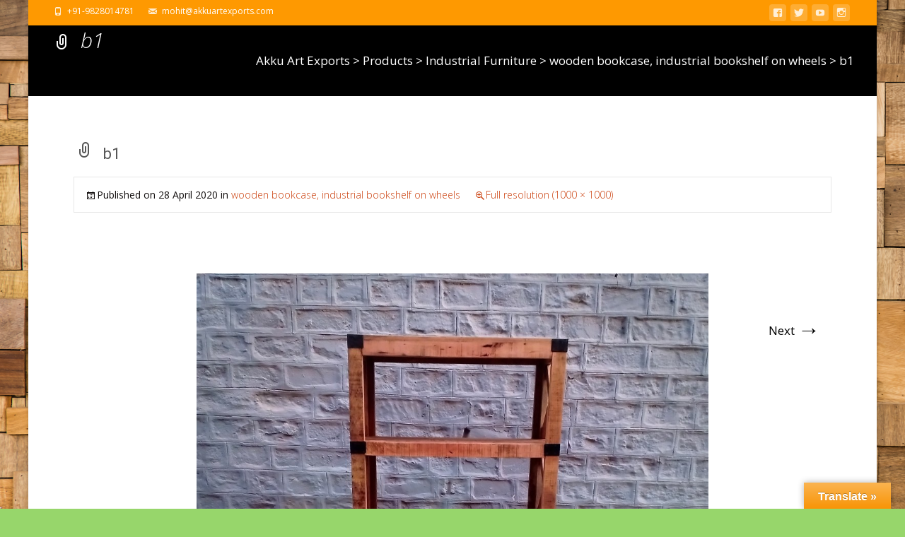

--- FILE ---
content_type: text/html; charset=UTF-8
request_url: https://www.akkuartexports.com/?attachment_id=1369
body_size: 23778
content:

<!DOCTYPE html>
<html lang="en-GB">
<head>
	<meta charset="UTF-8">
	<meta name="viewport" content="width=device-width">

	    
    
	<link rel="profile" href="http://gmpg.org/xfn/11">
	<link rel="pingback" href="https://www.akkuartexports.com/xmlrpc.php">
	<style id="kirki-css-vars">:root{}</style><meta name='robots' content='index, follow, max-image-preview:large, max-snippet:-1, max-video-preview:-1' />

	<!-- This site is optimized with the Yoast SEO Premium plugin v20.9 (Yoast SEO v20.13) - https://yoast.com/wordpress/plugins/seo/ -->
	<title>b1 - Akku Art Exports</title>
	<link rel="canonical" href="https://www.akkuartexports.com/" />
	<meta property="og:locale" content="en_GB" />
	<meta property="og:type" content="article" />
	<meta property="og:title" content="b1 - Akku Art Exports" />
	<meta property="og:url" content="https://www.akkuartexports.com/" />
	<meta property="og:site_name" content="Akku Art Exports" />
	<meta property="article:modified_time" content="2020-04-28T17:42:34+00:00" />
	<meta property="og:image" content="https://www.akkuartexports.com" />
	<meta property="og:image:width" content="1000" />
	<meta property="og:image:height" content="1000" />
	<meta property="og:image:type" content="image/jpeg" />
	<meta name="twitter:card" content="summary_large_image" />
	<script type="application/ld+json" class="yoast-schema-graph">{"@context":"https://schema.org","@graph":[{"@type":"WebPage","@id":"https://www.akkuartexports.com/","url":"https://www.akkuartexports.com/","name":"b1 - Akku Art Exports","isPartOf":{"@id":"https://www.akkuartexports.com/#website"},"primaryImageOfPage":{"@id":"https://www.akkuartexports.com/#primaryimage"},"image":{"@id":"https://www.akkuartexports.com/#primaryimage"},"thumbnailUrl":"https://www.akkuartexports.com/wp-content/uploads/2020/04/b1.jpg","datePublished":"2020-04-28T17:26:53+00:00","dateModified":"2020-04-28T17:42:34+00:00","breadcrumb":{"@id":"https://www.akkuartexports.com/#breadcrumb"},"inLanguage":"en-GB","potentialAction":[{"@type":"ReadAction","target":["https://www.akkuartexports.com/"]}]},{"@type":"ImageObject","inLanguage":"en-GB","@id":"https://www.akkuartexports.com/#primaryimage","url":"https://www.akkuartexports.com/wp-content/uploads/2020/04/b1.jpg","contentUrl":"https://www.akkuartexports.com/wp-content/uploads/2020/04/b1.jpg","width":1000,"height":1000,"caption":"wooden bookcase"},{"@type":"BreadcrumbList","@id":"https://www.akkuartexports.com/#breadcrumb","itemListElement":[{"@type":"ListItem","position":1,"name":"Home","item":"https://www.akkuartexports.com/"},{"@type":"ListItem","position":2,"name":"wooden bookcase, industrial bookshelf on wheels","item":"https://www.akkuartexports.com/product/wooden-bookcase/"},{"@type":"ListItem","position":3,"name":"b1"}]},{"@type":"WebSite","@id":"https://www.akkuartexports.com/#website","url":"https://www.akkuartexports.com/","name":"Akku Art Exports","description":"Industrial , wooden and leather furniture manufacturer and exporters.","publisher":{"@id":"https://www.akkuartexports.com/#organization"},"potentialAction":[{"@type":"SearchAction","target":{"@type":"EntryPoint","urlTemplate":"https://www.akkuartexports.com/?s={search_term_string}"},"query-input":"required name=search_term_string"}],"inLanguage":"en-GB"},{"@type":"Organization","@id":"https://www.akkuartexports.com/#organization","name":"Akku Art Exports","url":"https://www.akkuartexports.com/","logo":{"@type":"ImageObject","inLanguage":"en-GB","@id":"https://www.akkuartexports.com/#/schema/logo/image/","url":"https://www.akkuartexports.com/wp-content/uploads/2017/01/Logo-AAE.jpg","contentUrl":"https://www.akkuartexports.com/wp-content/uploads/2017/01/Logo-AAE.jpg","width":354,"height":354,"caption":"Akku Art Exports"},"image":{"@id":"https://www.akkuartexports.com/#/schema/logo/image/"}}]}</script>
	<!-- / Yoast SEO Premium plugin. -->


<link rel='dns-prefetch' href='//translate.google.com' />
<link rel='dns-prefetch' href='//js-eu1.hs-scripts.com' />
<link rel='dns-prefetch' href='//netdna.bootstrapcdn.com' />
<link rel='dns-prefetch' href='//fonts.googleapis.com' />
<link rel="alternate" type="application/rss+xml" title="Akku Art Exports &raquo; Feed" href="https://www.akkuartexports.com/feed/" />
<link rel="alternate" type="application/rss+xml" title="Akku Art Exports &raquo; Comments Feed" href="https://www.akkuartexports.com/comments/feed/" />
<link rel="alternate" type="application/rss+xml" title="Akku Art Exports &raquo; b1 Comments Feed" href="https://www.akkuartexports.com/?attachment_id=1369/feed/" />
<link rel='stylesheet' id='wp-block-library-css' href='https://www.akkuartexports.com/wp-includes/css/dist/block-library/style.min.css?ver=6.1.9' type='text/css' media='all' />
<style id='wp-block-library-theme-inline-css' type='text/css'>
.wp-block-audio figcaption{color:#555;font-size:13px;text-align:center}.is-dark-theme .wp-block-audio figcaption{color:hsla(0,0%,100%,.65)}.wp-block-audio{margin:0 0 1em}.wp-block-code{border:1px solid #ccc;border-radius:4px;font-family:Menlo,Consolas,monaco,monospace;padding:.8em 1em}.wp-block-embed figcaption{color:#555;font-size:13px;text-align:center}.is-dark-theme .wp-block-embed figcaption{color:hsla(0,0%,100%,.65)}.wp-block-embed{margin:0 0 1em}.blocks-gallery-caption{color:#555;font-size:13px;text-align:center}.is-dark-theme .blocks-gallery-caption{color:hsla(0,0%,100%,.65)}.wp-block-image figcaption{color:#555;font-size:13px;text-align:center}.is-dark-theme .wp-block-image figcaption{color:hsla(0,0%,100%,.65)}.wp-block-image{margin:0 0 1em}.wp-block-pullquote{border-top:4px solid;border-bottom:4px solid;margin-bottom:1.75em;color:currentColor}.wp-block-pullquote__citation,.wp-block-pullquote cite,.wp-block-pullquote footer{color:currentColor;text-transform:uppercase;font-size:.8125em;font-style:normal}.wp-block-quote{border-left:.25em solid;margin:0 0 1.75em;padding-left:1em}.wp-block-quote cite,.wp-block-quote footer{color:currentColor;font-size:.8125em;position:relative;font-style:normal}.wp-block-quote.has-text-align-right{border-left:none;border-right:.25em solid;padding-left:0;padding-right:1em}.wp-block-quote.has-text-align-center{border:none;padding-left:0}.wp-block-quote.is-large,.wp-block-quote.is-style-large,.wp-block-quote.is-style-plain{border:none}.wp-block-search .wp-block-search__label{font-weight:700}.wp-block-search__button{border:1px solid #ccc;padding:.375em .625em}:where(.wp-block-group.has-background){padding:1.25em 2.375em}.wp-block-separator.has-css-opacity{opacity:.4}.wp-block-separator{border:none;border-bottom:2px solid;margin-left:auto;margin-right:auto}.wp-block-separator.has-alpha-channel-opacity{opacity:1}.wp-block-separator:not(.is-style-wide):not(.is-style-dots){width:100px}.wp-block-separator.has-background:not(.is-style-dots){border-bottom:none;height:1px}.wp-block-separator.has-background:not(.is-style-wide):not(.is-style-dots){height:2px}.wp-block-table{margin:"0 0 1em 0"}.wp-block-table thead{border-bottom:3px solid}.wp-block-table tfoot{border-top:3px solid}.wp-block-table td,.wp-block-table th{word-break:normal}.wp-block-table figcaption{color:#555;font-size:13px;text-align:center}.is-dark-theme .wp-block-table figcaption{color:hsla(0,0%,100%,.65)}.wp-block-video figcaption{color:#555;font-size:13px;text-align:center}.is-dark-theme .wp-block-video figcaption{color:hsla(0,0%,100%,.65)}.wp-block-video{margin:0 0 1em}.wp-block-template-part.has-background{padding:1.25em 2.375em;margin-top:0;margin-bottom:0}
</style>
<link rel='stylesheet' id='wc-blocks-vendors-style-css' href='https://www.akkuartexports.com/wp-content/plugins/woocommerce/packages/woocommerce-blocks/build/wc-blocks-vendors-style.css?ver=10.2.3' type='text/css' media='all' />
<link rel='stylesheet' id='wc-blocks-style-css' href='https://www.akkuartexports.com/wp-content/plugins/woocommerce/packages/woocommerce-blocks/build/wc-blocks-style.css?ver=10.2.3' type='text/css' media='all' />
<link rel='stylesheet' id='classic-theme-styles-css' href='https://www.akkuartexports.com/wp-includes/css/classic-themes.min.css?ver=1' type='text/css' media='all' />
<style id='global-styles-inline-css' type='text/css'>
body{--wp--preset--color--black: #000000;--wp--preset--color--cyan-bluish-gray: #abb8c3;--wp--preset--color--white: #ffffff;--wp--preset--color--pale-pink: #f78da7;--wp--preset--color--vivid-red: #cf2e2e;--wp--preset--color--luminous-vivid-orange: #ff6900;--wp--preset--color--luminous-vivid-amber: #fcb900;--wp--preset--color--light-green-cyan: #7bdcb5;--wp--preset--color--vivid-green-cyan: #00d084;--wp--preset--color--pale-cyan-blue: #8ed1fc;--wp--preset--color--vivid-cyan-blue: #0693e3;--wp--preset--color--vivid-purple: #9b51e0;--wp--preset--gradient--vivid-cyan-blue-to-vivid-purple: linear-gradient(135deg,rgba(6,147,227,1) 0%,rgb(155,81,224) 100%);--wp--preset--gradient--light-green-cyan-to-vivid-green-cyan: linear-gradient(135deg,rgb(122,220,180) 0%,rgb(0,208,130) 100%);--wp--preset--gradient--luminous-vivid-amber-to-luminous-vivid-orange: linear-gradient(135deg,rgba(252,185,0,1) 0%,rgba(255,105,0,1) 100%);--wp--preset--gradient--luminous-vivid-orange-to-vivid-red: linear-gradient(135deg,rgba(255,105,0,1) 0%,rgb(207,46,46) 100%);--wp--preset--gradient--very-light-gray-to-cyan-bluish-gray: linear-gradient(135deg,rgb(238,238,238) 0%,rgb(169,184,195) 100%);--wp--preset--gradient--cool-to-warm-spectrum: linear-gradient(135deg,rgb(74,234,220) 0%,rgb(151,120,209) 20%,rgb(207,42,186) 40%,rgb(238,44,130) 60%,rgb(251,105,98) 80%,rgb(254,248,76) 100%);--wp--preset--gradient--blush-light-purple: linear-gradient(135deg,rgb(255,206,236) 0%,rgb(152,150,240) 100%);--wp--preset--gradient--blush-bordeaux: linear-gradient(135deg,rgb(254,205,165) 0%,rgb(254,45,45) 50%,rgb(107,0,62) 100%);--wp--preset--gradient--luminous-dusk: linear-gradient(135deg,rgb(255,203,112) 0%,rgb(199,81,192) 50%,rgb(65,88,208) 100%);--wp--preset--gradient--pale-ocean: linear-gradient(135deg,rgb(255,245,203) 0%,rgb(182,227,212) 50%,rgb(51,167,181) 100%);--wp--preset--gradient--electric-grass: linear-gradient(135deg,rgb(202,248,128) 0%,rgb(113,206,126) 100%);--wp--preset--gradient--midnight: linear-gradient(135deg,rgb(2,3,129) 0%,rgb(40,116,252) 100%);--wp--preset--duotone--dark-grayscale: url('#wp-duotone-dark-grayscale');--wp--preset--duotone--grayscale: url('#wp-duotone-grayscale');--wp--preset--duotone--purple-yellow: url('#wp-duotone-purple-yellow');--wp--preset--duotone--blue-red: url('#wp-duotone-blue-red');--wp--preset--duotone--midnight: url('#wp-duotone-midnight');--wp--preset--duotone--magenta-yellow: url('#wp-duotone-magenta-yellow');--wp--preset--duotone--purple-green: url('#wp-duotone-purple-green');--wp--preset--duotone--blue-orange: url('#wp-duotone-blue-orange');--wp--preset--font-size--small: 13px;--wp--preset--font-size--medium: 20px;--wp--preset--font-size--large: 36px;--wp--preset--font-size--x-large: 42px;--wp--preset--spacing--20: 0.44rem;--wp--preset--spacing--30: 0.67rem;--wp--preset--spacing--40: 1rem;--wp--preset--spacing--50: 1.5rem;--wp--preset--spacing--60: 2.25rem;--wp--preset--spacing--70: 3.38rem;--wp--preset--spacing--80: 5.06rem;}:where(.is-layout-flex){gap: 0.5em;}body .is-layout-flow > .alignleft{float: left;margin-inline-start: 0;margin-inline-end: 2em;}body .is-layout-flow > .alignright{float: right;margin-inline-start: 2em;margin-inline-end: 0;}body .is-layout-flow > .aligncenter{margin-left: auto !important;margin-right: auto !important;}body .is-layout-constrained > .alignleft{float: left;margin-inline-start: 0;margin-inline-end: 2em;}body .is-layout-constrained > .alignright{float: right;margin-inline-start: 2em;margin-inline-end: 0;}body .is-layout-constrained > .aligncenter{margin-left: auto !important;margin-right: auto !important;}body .is-layout-constrained > :where(:not(.alignleft):not(.alignright):not(.alignfull)){max-width: var(--wp--style--global--content-size);margin-left: auto !important;margin-right: auto !important;}body .is-layout-constrained > .alignwide{max-width: var(--wp--style--global--wide-size);}body .is-layout-flex{display: flex;}body .is-layout-flex{flex-wrap: wrap;align-items: center;}body .is-layout-flex > *{margin: 0;}:where(.wp-block-columns.is-layout-flex){gap: 2em;}.has-black-color{color: var(--wp--preset--color--black) !important;}.has-cyan-bluish-gray-color{color: var(--wp--preset--color--cyan-bluish-gray) !important;}.has-white-color{color: var(--wp--preset--color--white) !important;}.has-pale-pink-color{color: var(--wp--preset--color--pale-pink) !important;}.has-vivid-red-color{color: var(--wp--preset--color--vivid-red) !important;}.has-luminous-vivid-orange-color{color: var(--wp--preset--color--luminous-vivid-orange) !important;}.has-luminous-vivid-amber-color{color: var(--wp--preset--color--luminous-vivid-amber) !important;}.has-light-green-cyan-color{color: var(--wp--preset--color--light-green-cyan) !important;}.has-vivid-green-cyan-color{color: var(--wp--preset--color--vivid-green-cyan) !important;}.has-pale-cyan-blue-color{color: var(--wp--preset--color--pale-cyan-blue) !important;}.has-vivid-cyan-blue-color{color: var(--wp--preset--color--vivid-cyan-blue) !important;}.has-vivid-purple-color{color: var(--wp--preset--color--vivid-purple) !important;}.has-black-background-color{background-color: var(--wp--preset--color--black) !important;}.has-cyan-bluish-gray-background-color{background-color: var(--wp--preset--color--cyan-bluish-gray) !important;}.has-white-background-color{background-color: var(--wp--preset--color--white) !important;}.has-pale-pink-background-color{background-color: var(--wp--preset--color--pale-pink) !important;}.has-vivid-red-background-color{background-color: var(--wp--preset--color--vivid-red) !important;}.has-luminous-vivid-orange-background-color{background-color: var(--wp--preset--color--luminous-vivid-orange) !important;}.has-luminous-vivid-amber-background-color{background-color: var(--wp--preset--color--luminous-vivid-amber) !important;}.has-light-green-cyan-background-color{background-color: var(--wp--preset--color--light-green-cyan) !important;}.has-vivid-green-cyan-background-color{background-color: var(--wp--preset--color--vivid-green-cyan) !important;}.has-pale-cyan-blue-background-color{background-color: var(--wp--preset--color--pale-cyan-blue) !important;}.has-vivid-cyan-blue-background-color{background-color: var(--wp--preset--color--vivid-cyan-blue) !important;}.has-vivid-purple-background-color{background-color: var(--wp--preset--color--vivid-purple) !important;}.has-black-border-color{border-color: var(--wp--preset--color--black) !important;}.has-cyan-bluish-gray-border-color{border-color: var(--wp--preset--color--cyan-bluish-gray) !important;}.has-white-border-color{border-color: var(--wp--preset--color--white) !important;}.has-pale-pink-border-color{border-color: var(--wp--preset--color--pale-pink) !important;}.has-vivid-red-border-color{border-color: var(--wp--preset--color--vivid-red) !important;}.has-luminous-vivid-orange-border-color{border-color: var(--wp--preset--color--luminous-vivid-orange) !important;}.has-luminous-vivid-amber-border-color{border-color: var(--wp--preset--color--luminous-vivid-amber) !important;}.has-light-green-cyan-border-color{border-color: var(--wp--preset--color--light-green-cyan) !important;}.has-vivid-green-cyan-border-color{border-color: var(--wp--preset--color--vivid-green-cyan) !important;}.has-pale-cyan-blue-border-color{border-color: var(--wp--preset--color--pale-cyan-blue) !important;}.has-vivid-cyan-blue-border-color{border-color: var(--wp--preset--color--vivid-cyan-blue) !important;}.has-vivid-purple-border-color{border-color: var(--wp--preset--color--vivid-purple) !important;}.has-vivid-cyan-blue-to-vivid-purple-gradient-background{background: var(--wp--preset--gradient--vivid-cyan-blue-to-vivid-purple) !important;}.has-light-green-cyan-to-vivid-green-cyan-gradient-background{background: var(--wp--preset--gradient--light-green-cyan-to-vivid-green-cyan) !important;}.has-luminous-vivid-amber-to-luminous-vivid-orange-gradient-background{background: var(--wp--preset--gradient--luminous-vivid-amber-to-luminous-vivid-orange) !important;}.has-luminous-vivid-orange-to-vivid-red-gradient-background{background: var(--wp--preset--gradient--luminous-vivid-orange-to-vivid-red) !important;}.has-very-light-gray-to-cyan-bluish-gray-gradient-background{background: var(--wp--preset--gradient--very-light-gray-to-cyan-bluish-gray) !important;}.has-cool-to-warm-spectrum-gradient-background{background: var(--wp--preset--gradient--cool-to-warm-spectrum) !important;}.has-blush-light-purple-gradient-background{background: var(--wp--preset--gradient--blush-light-purple) !important;}.has-blush-bordeaux-gradient-background{background: var(--wp--preset--gradient--blush-bordeaux) !important;}.has-luminous-dusk-gradient-background{background: var(--wp--preset--gradient--luminous-dusk) !important;}.has-pale-ocean-gradient-background{background: var(--wp--preset--gradient--pale-ocean) !important;}.has-electric-grass-gradient-background{background: var(--wp--preset--gradient--electric-grass) !important;}.has-midnight-gradient-background{background: var(--wp--preset--gradient--midnight) !important;}.has-small-font-size{font-size: var(--wp--preset--font-size--small) !important;}.has-medium-font-size{font-size: var(--wp--preset--font-size--medium) !important;}.has-large-font-size{font-size: var(--wp--preset--font-size--large) !important;}.has-x-large-font-size{font-size: var(--wp--preset--font-size--x-large) !important;}
.wp-block-navigation a:where(:not(.wp-element-button)){color: inherit;}
:where(.wp-block-columns.is-layout-flex){gap: 2em;}
.wp-block-pullquote{font-size: 1.5em;line-height: 1.6;}
</style>
<link rel='stylesheet' id='contact-form-7-css' href='https://www.akkuartexports.com/wp-content/plugins/contact-form-7/includes/css/styles.css?ver=5.7.7' type='text/css' media='all' />
<link rel='stylesheet' id='google-language-translator-css' href='https://www.akkuartexports.com/wp-content/plugins/google-language-translator/css/style.css?ver=6.0.20' type='text/css' media='' />
<link rel='stylesheet' id='glt-toolbar-styles-css' href='https://www.akkuartexports.com/wp-content/plugins/google-language-translator/css/toolbar.css?ver=6.0.20' type='text/css' media='' />
<link rel='stylesheet' id='font-awesome-css' href='//netdna.bootstrapcdn.com/font-awesome/4.1.0/css/font-awesome.min.css?ver=4.1.0' type='text/css' media='all' />
<link rel='stylesheet' id='owl-carousel-css' href='https://www.akkuartexports.com/wp-content/plugins/templatesnext-toolkit/css/owl.carousel.css?ver=2.2.1' type='text/css' media='all' />
<link rel='stylesheet' id='owl-carousel-transitions-css' href='https://www.akkuartexports.com/wp-content/plugins/templatesnext-toolkit/css/owl.transitions.css?ver=1.3.2' type='text/css' media='all' />
<link rel='stylesheet' id='colorbox-css' href='https://www.akkuartexports.com/wp-content/plugins/templatesnext-toolkit/css/colorbox.css?ver=1.5.14' type='text/css' media='all' />
<link rel='stylesheet' id='animate-css' href='https://www.akkuartexports.com/wp-content/plugins/templatesnext-toolkit/css/animate.css?ver=3.5.1' type='text/css' media='all' />
<link rel='stylesheet' id='tx-style-css' href='https://www.akkuartexports.com/wp-content/plugins/templatesnext-toolkit/css/tx-style.css?ver=1.01' type='text/css' media='all' />
<link rel='stylesheet' id='woocommerce-general-css' href='https://www.akkuartexports.com/wp-content/themes/i-craft/css/nx-woo.css?ver=2.09' type='text/css' media='all' />
<link rel='stylesheet' id='woocommerce-layout-css' href='https://www.akkuartexports.com/wp-content/plugins/woocommerce/assets/css/woocommerce-layout.css?ver=7.8.0' type='text/css' media='all' />
<link rel='stylesheet' id='woocommerce-smallscreen-css' href='https://www.akkuartexports.com/wp-content/plugins/woocommerce/assets/css/woocommerce-smallscreen.css?ver=7.8.0' type='text/css' media='only screen and (max-width: 768px)' />
<style id='woocommerce-inline-inline-css' type='text/css'>
.woocommerce form .form-row .required { visibility: visible; }
</style>
<link rel='stylesheet' id='icraft-fonts-css' href='//fonts.googleapis.com/css?family=Open+Sans%3A300%2C400%2C700%2C300italic%2C400italic%2C700italic%7CRoboto%3A300%2C400%2C700&#038;subset=latin%2Clatin-ext' type='text/css' media='all' />
<link rel='stylesheet' id='genericons-css' href='https://www.akkuartexports.com/wp-content/themes/i-craft/fonts/genericons.css?ver=2.09' type='text/css' media='all' />
<link rel='stylesheet' id='side-menu-css' href='https://www.akkuartexports.com/wp-content/themes/i-craft/css/jquery.sidr.dark.css?ver=2014-01-12' type='text/css' media='all' />
<link rel='stylesheet' id='owl-carousel-theme-css' href='https://www.akkuartexports.com/wp-content/themes/i-craft/css/owl.theme.css?ver=2014-01-12' type='text/css' media='all' />
<link rel='stylesheet' id='icraft-style-css' href='https://www.akkuartexports.com/wp-content/themes/i-craft/style.css?ver=2016-07-18' type='text/css' media='all' />
<!--[if lt IE 9]>
<link rel='stylesheet' id='icraft-ie-css' href='https://www.akkuartexports.com/wp-content/themes/i-craft/css/ie.css?ver=2019-05-22' type='text/css' media='all' />
<![endif]-->
<link rel='stylesheet' id='itrans-extra-stylesheet-css' href='https://www.akkuartexports.com/wp-content/themes/i-craft/css/extra-style.css?ver=2014-03-11' type='text/css' media='all' />
<link rel='stylesheet' id='responsive-menu-css' href='https://www.akkuartexports.com/wp-content/themes/i-craft/inc/responsive-menu/css/wprmenu.css?ver=1.01' type='text/css' media='all' />
<link rel='stylesheet' id='kirki-styles-global-css' href='https://www.akkuartexports.com/wp-content/themes/i-craft/inc/kirki/assets/css/kirki-styles.css?ver=3.0.33' type='text/css' media='all' />
<style id='kirki-styles-global-inline-css' type='text/css'>
.site-header .home-link img{max-height:64px;}.site-header.fixeddiv .home-link img{max-height:48px;}.nav-container li a{font-size:14px;font-weight:400;}.footer-bg, .site-footer .sidebar-container{background-color:#383838;}.site-footer .widget-area .widget .widget-title{color:#FFFFFF;}.site-footer .widget-area .widget, .site-footer .widget-area .widget li{color:#bbbbbb;}.site-footer .widget-area .widget a{color:#dddddd;}.site-footer{background-color:#272727;}.site-footer .site-info, .site-footer .site-info a{color:#777777;}
</style>
<script src='https://www.akkuartexports.com/wp-includes/js/jquery/jquery.min.js?ver=3.6.1' id='jquery-core-js'></script>
<script src='https://www.akkuartexports.com/wp-includes/js/jquery/jquery-migrate.min.js?ver=3.3.2' id='jquery-migrate-js'></script>
<script id='image-watermark-no-right-click-js-before'>
var iwArgsNoRightClick = {"rightclick":"Y","draganddrop":"N"};
</script>
<script src='https://www.akkuartexports.com/wp-content/plugins/image-watermark/js/no-right-click.js?ver=1.9.0' id='image-watermark-no-right-click-js'></script>
<script src='https://www.akkuartexports.com/wp-content/plugins/right-click-disable-orignal/rightclickdisable.js?ver=6.1.9' id='popsjs-js'></script>
<link rel="https://api.w.org/" href="https://www.akkuartexports.com/wp-json/" /><link rel="alternate" type="application/json" href="https://www.akkuartexports.com/wp-json/wp/v2/media/1369" /><link rel="EditURI" type="application/rsd+xml" title="RSD" href="https://www.akkuartexports.com/xmlrpc.php?rsd" />
<link rel="wlwmanifest" type="application/wlwmanifest+xml" href="https://www.akkuartexports.com/wp-includes/wlwmanifest.xml" />
<link rel='shortlink' href='https://www.akkuartexports.com/?p=1369' />
<link rel="alternate" type="application/json+oembed" href="https://www.akkuartexports.com/wp-json/oembed/1.0/embed?url=https%3A%2F%2Fwww.akkuartexports.com%2F%3Fattachment_id%3D1369" />
<link rel="alternate" type="text/xml+oembed" href="https://www.akkuartexports.com/wp-json/oembed/1.0/embed?url=https%3A%2F%2Fwww.akkuartexports.com%2F%3Fattachment_id%3D1369&#038;format=xml" />
<style>#google_language_translator{width:auto!important;}div.skiptranslate.goog-te-gadget{display:inline!important;}.goog-tooltip{display: none!important;}.goog-tooltip:hover{display: none!important;}.goog-text-highlight{background-color:transparent!important;border:none!important;box-shadow:none!important;}#google_language_translator{display:none;}#google_language_translator{color:transparent;}body{top:0px!important;}#goog-gt-{display:none!important;}font font{background-color:transparent!important;box-shadow:none!important;position:initial!important;}</style>			<!-- DO NOT COPY THIS SNIPPET! Start of Page Analytics Tracking for HubSpot WordPress plugin v11.3.33-->
			<script class="hsq-set-content-id" data-content-id="blog-post">
				var _hsq = _hsq || [];
				_hsq.push(["setContentType", "blog-post"]);
			</script>
			<!-- DO NOT COPY THIS SNIPPET! End of Page Analytics Tracking for HubSpot WordPress plugin -->
			<style type="text/css">
body {font-family: "Open Sans", Helvetica, sans-serif; font-size: 14pxpx; line-height: 1.8; color: #575757;}h1,h2,h3,h4,h5,h6,.comment-reply-title,.widget .widget-title, .entry-header h1.entry-title {font-family: Roboto, Georgia, serif; }.themecolor {color: #000000;}.themebgcolor {background-color: #000000;}.themebordercolor {border-color: #000000;}.tx-slider .owl-pagination .owl-page > span { background: transparent; border-color: #000000;  }.tx-slider .owl-pagination .owl-page.active > span { background-color: #000000; }.tx-slider .owl-controls .owl-buttons .owl-next, .tx-slider .owl-controls .owl-buttons .owl-prev { background-color: #000000; }.nxs-gradient .nx-slider .da-img:after { background: rgba(231,14,119,.72); background: linear-gradient(135deg, rgba(231,14,119,.72) 0%, rgba(250,162,20,.72) 100%);}a,a:visited,.blog-columns .comments-link a:hover {color: #000000;}input:focus,textarea:focus, .woocommerce #content div.product form.cart .button {border: 1px solid #000000;}button,input[type="submit"],input[type="button"],input[type="reset"],.nav-container .current_page_item > a > span,.nav-container .current_page_ancestor > a > span,.nav-container .current-menu-item > a span,.nav-container .current-menu-ancestor > a > span,.nav-container li a:hover span {background-color: #000000;}.nav-container li:hover > a,.nav-container li a:hover {color: #000000;}.nav-container .sub-menu,.nav-container .children,.header-icons.woocart .cartdrop.widget_shopping_cart.nx-animate {border-top: 2px solid #000000;}.ibanner,.da-dots span.da-dots-current,.tx-cta a.cta-button,.header-iconwrap .header-icons.woocart > a .cart-counts {background-color: #000000;}#ft-post .entry-thumbnail:hover > .comments-link,.tx-folio-img .folio-links .folio-linkico,.tx-folio-img .folio-links .folio-zoomico {background-color: #000000;}.entry-header h1.entry-title a:hover,.entry-header > .entry-meta a:hover,.header-icons.woocart .cartdrop.widget_shopping_cart li a:hover {color: #000000;}.featured-area div.entry-summary > p > a.moretag:hover, body:not(.max-header) ul.nav-menu > li.nx-highlight:before {background-color: #000000;}.site-content div.entry-thumbnail .stickyonimg,.site-content div.entry-thumbnail .dateonimg,.site-content div.entry-nothumb .stickyonimg,.site-content div.entry-nothumb .dateonimg {background-color: #000000;}.entry-meta a,.entry-content a,.comment-content a,.entry-content a:visited {color: #000000;}.format-status .entry-content .page-links a,.format-gallery .entry-content .page-links a,.format-chat .entry-content .page-links a,.format-quote .entry-content .page-links a,.page-links a {background: #000000;border: 1px solid #000000;color: #ffffff;}.format-gallery .entry-content .page-links a:hover,.format-audio .entry-content .page-links a:hover,.format-status .entry-content .page-links a:hover,.format-video .entry-content .page-links a:hover,.format-chat .entry-content .page-links a:hover,.format-quote .entry-content .page-links a:hover,.page-links a:hover {color: #000000;}.iheader.front, .nx-preloader .nx-ispload, .site-footer .widget-area .widget .wpcf7 .wpcf7-submit {background-color: #000000;}.navigation a,.tx-post-row .tx-folio-title a:hover,.tx-blog .tx-blog-item h3.tx-post-title a:hover {color: #000000;}.paging-navigation div.navigation > ul > li a:hover,.paging-navigation div.navigation > ul > li.active > a {color: #000000;	border-color: #000000;}.comment-author .fn,.comment-author .url,.comment-reply-link,.comment-reply-login,.comment-body .reply a,.widget a:hover {color: #000000;}.widget_calendar a:hover, #wprmenu_menu_ul li.wprmenu-cart span.cart-counts {	background-color: #000000;	color: #ffffff;	}.widget_calendar td#next a:hover,.widget_calendar td#prev a:hover, .woocommerce #content div.product form.cart .button {	background-color: #000000;color: #ffffff;}.site-footer div.widget-area .widget a:hover {color: #000000;}.site-main div.widget-area .widget_calendar a:hover,.site-footer div.widget-area .widget_calendar a:hover {	background-color: #000000;color: #ffffff;}.widget a:visited, .product a:hover { color: #373737;}.widget a:hover,.entry-header h1.entry-title a:hover,.error404 .page-title:before,.tx-service-icon span i {color: #000000;}.da-dots > span > span,.tx-slider .tx-slide-button a, .tx-slider .tx-slide-button a:visited {background-color: #000000;}.iheader,.format-status,.tx-service:hover .tx-service-icon span, .nav-container .tx-highlight:after {background-color: #000000;}.tx-cta {border-left: 6px solid #000000;}.paging-navigation #posts-nav > span:hover, .paging-navigation #posts-nav > a:hover, .paging-navigation #posts-nav > span.current, .paging-navigation #posts-nav > a.current, .paging-navigation div.navigation > ul > li a:hover, .paging-navigation div.navigation > ul > li > span.current, .paging-navigation div.navigation > ul > li.active > a {border: 1px solid #000000;color: #000000;}.entry-title a { color: #141412;}.tx-service-icon span { border: 2px solid #000000;}.ibanner .da-slider .owl-item .da-link, .sidebar.nx-prod-pop.nx-leftsidebar .widget ul.product-categories li:hover > a { background-color:#000000; color: #FFF; }.ibanner .da-slider .owl-item .da-link:hover { background-color: #373737; color: #FFF; }.ibanner .da-slider .owl-controls .owl-page span { border-color:#000000; }.ibanner .da-slider .owl-controls .owl-page.active span, .ibanner .da-slider .owl-controls.clickable .owl-page:hover span {  background-color: #000000; }.ibanner .sldprev, .ibanner .da-slider .owl-prev, .ibanner .sldnext, .ibanner .da-slider .owl-next { 	background-color: #000000; }.colored-drop .nav-container ul ul a, .colored-drop ul.nav-container ul a, .colored-drop ul.nav-container ul, .colored-drop .nav-container ul ul {background-color: #000000;}.sidebar.nx-prod-pop.nx-leftsidebar .widget ul.product-categories > li ul {border-bottom-color: #000000;}.woocommerce #page ul.products li.product:hover .add_to_cart_button { background-color: #000000; border-color: 1px solid #000000; }.nx-nav-boxedicons .header-icons.woocart .cartdrop.widget_shopping_cart.nx-animate {border-bottom-color: #000000}.nx-nav-boxedicons .site-header .header-icons > a > span.genericon:before, ul.nav-menu > li.tx-heighlight:before, .woocommerce .nxowoo-box:hover a.button.add_to_cart_button {background-color: #000000}</style>
		<style id="wprmenu_css" type="text/css" >
			/* apply appearance settings */
			.menu-toggle {
				display: none!important;
			}
			@media (max-width: 1069px) {
				.menu-toggle,
				#navbar  {
					display: none!important;
				}				
			}
			#wprmenu_bar {
				background: #2e2e2e;
			}
			#wprmenu_bar .menu_title, #wprmenu_bar .wprmenu_icon_menu {
				color: #F2F2F2;
			}
			#wprmenu_menu {
				background: #2E2E2E!important;
			}
			#wprmenu_menu.wprmenu_levels ul li {
				border-bottom:1px solid #131212;
				border-top:1px solid #0D0D0D;
			}
			#wprmenu_menu ul li a {
				color: #CFCFCF;
			}
			#wprmenu_menu ul li a:hover {
				color: #606060;
			}
			#wprmenu_menu.wprmenu_levels a.wprmenu_parent_item {
				border-left:1px solid #0D0D0D;
			}
			#wprmenu_menu .wprmenu_icon_par {
				color: #CFCFCF;
			}
			#wprmenu_menu .wprmenu_icon_par:hover {
				color: #606060;
			}
			#wprmenu_menu.wprmenu_levels ul li ul {
				border-top:1px solid #131212;
			}
			#wprmenu_bar .wprmenu_icon span {
				background: #FFFFFF;
			}
			
			#wprmenu_menu.left {
				width:80%;
				left: -80%;
			    right: auto;
			}
			#wprmenu_menu.right {
				width:80%;
			    right: -80%;
			    left: auto;
			}


			
						/* show the bar and hide othere navigation elements */
			@media only screen and (max-width: 1069px) {
				html { padding-top: 42px!important; }
				#wprmenu_bar { display: block!important; }
				div#wpadminbar { position: fixed; }
							}
		</style>
			<noscript><style>.woocommerce-product-gallery{ opacity: 1 !important; }</style></noscript>
	<style type="text/css" id="custom-background-css">
body.custom-background { background-color: #97d66b; background-image: url("https://www.akkuartexports.com/wp-content/uploads/2017/01/664307.jpg"); background-position: center top; background-size: cover; background-repeat: repeat; background-attachment: fixed; }
</style>
	<link rel="icon" href="https://www.akkuartexports.com/wp-content/uploads/2017/01/cropped-Logo-AAE-32x32.jpg" sizes="32x32" />
<link rel="icon" href="https://www.akkuartexports.com/wp-content/uploads/2017/01/cropped-Logo-AAE-192x192.jpg" sizes="192x192" />
<link rel="apple-touch-icon" href="https://www.akkuartexports.com/wp-content/uploads/2017/01/cropped-Logo-AAE-180x180.jpg" />
<meta name="msapplication-TileImage" content="https://www.akkuartexports.com/wp-content/uploads/2017/01/cropped-Logo-AAE-270x270.jpg" />
		<style type="text/css" id="wp-custom-css">
			.site-header .home-link img {
    max-height: 105px;
    max-width: 350px;
}
.entry-header {
    margin-bottom: 00px;
}
.utilitybar {
    background-color: #FE9901;
    color: #FFF;
}
.site-main {

    padding-top: 0px;

}
.topsearch {
    display: none;
}
 
.nx-slider-container {
    display: none;
}
 
 
.attachment-shop_single {
border: 4px dashed #704317;
}

h1, h2, h3, h4, h5, h6 {
    color: #7d3116;
}

{
    -webkit-box-sizing: border-box;
    -moz-box-sizing: border-box;
    box-sizing: border-box;
}
user agent stylesheet
i, cite, em, var, address, dfn {
    font-style: italic;
}
Inherited from strong
style.css?ver=2013-07-18:202
b, strong {
    font-weight: bold;
}
user agent stylesheet
strong, b {
    font-weight: bold;
}
Inherited from h2.tx-heading-tag
Style Attribute {
    font-size: 39px;
}
body {
    color: #120E0E;
    font-family: "Open Sans",Helvetica,sans-serif;
    font-size: 16px;
}


.woocommerce ul.products li.product a img, .woocommerce-page ul.products li.product a img {
    width: 100%;
    height: auto;
    display: block;
    margin: 0px 0px 8px;
    border: 3px solid;
}

.woocommerce .products .product-category:hover a > h3 {
    border: 1px solid #FFF;
    background-color: #FEAC2F;
    color: #fff;
}

.ibanner, .da-dots span.da-dots-current, .tx-cta a.cta-button, .header-iconwrap .header-icons.woocart > a .cart-counts {
    background-color: #FF9B00!important;
}
.tx-cta {
    border-left: 6px solid #FF9B00!important;
}

.tx-cta, .tx-testimonials {
    background-color: #F7F7F7!important;
    border: 1px solid #eee!important;
}

.woocommerce-ordering {
        display: none;
}

.btn-primary {
    color: #ffffff;
    text-shadow: 0 -1px 0 rgba(0, 0, 0, 0.25);
    background-color: #FE9901!important;
    background-image: -moz-linear-gradient(top, #0088cc, #0044cc)!important;
    background-image: -webkit-gradient(linear, 0 0, 0 100%, from(#FE9901), to(#FE9901))!important;
    background-image: -webkit-linear-gradient(top, #FE9901, #FE9901)!important;
    background-image: -o-linear-gradient(top, #0088cc, #0044cc)!important;
    background-image: linear-gradient(to bottom, #FE9901, #FE9901)!important;
    background-repeat: repeat-x;
    border-color: #0044cc #0044cc #002a80;
    border-color: rgba(0, 0, 0, 0.1) rgba(0, 0, 0, 0.1) rgba(0, 0, 0, 0.25);
    filter: progid:DXImageTransform.Microsoft.gradient(startColorstr='#ff0088cc', endColorstr='#ff0044cc', GradientType=0);
    filter: progid:DXImageTransform.Microsoft.gradient(enabled=false);
}

.modal-scrollable{
z-index: 9999!important;
}.sp-selected-button { background-color: rgb(254, 153, 1); } .sp-button { width: 10px; height: 10px; border: 2px solid rgb(254, 153, 1); border-radius: 50%; margin: 4px; display: inline-block; box-sizing: border-box; cursor: pointer; }
.site-header .home-link span {
    height: 109px;
    vertical-align: middle;
    display: table-cell;
    padding-top: 0px;
}
.tx-column {
    display: block;
    margin: 0 0 0 0;
    padding: 0px 5px;
}
img.alignleft {
    margin: 0px 0px 0px 0;
}
element.style {
}
(index):194
user agent stylesheet i, cite, em, var, address, dfn {
    font-style: normal;
    text-shadow: 0 0 2px rgb(255, 54, 54);
}
style.css?ver=2013-07-18:67
* {
    -webkit-box-sizing: border-box;
    -moz-box-sizing: border-box;
    box-sizing: border-box;
}
user agent stylesheet i, cite, em, var, address, dfn {
    font-style: normal;
    text-shadow: 0 0 2px rgb(255, 54, 54);
}
.hentry {
    padding: 0px 0px 0px;
}
.site-main {
    position: relative;
    max-width: 1264px;
    margin-right: auto;
    margin-left: auto;
    padding-top: 0px;
    padding-bottom: 0px;
}
body {
    color: #120E0E;
    font-family: "Open Sans",Helvetica,sans-serif;
    font-size: 17px;
}
.nav-container li {
    display: inline-block;
    position: relative;
    padding: 0px 9px;
}
.headerwrap .navbar {
    float: right;
    margin-right: 2px;
}
.nav-container li a {
    color: #545454;
    display: block;
    line-height: 1;
    padding: 35px 0px;
    text-decoration: none;
    position: relative;
}
.nav-container .sub-menu, .nav-container .children {
    background-color: #FFFFFF;
    border: 1px solid #e7e7e7;
    display: none;
    padding: 0;
    position: absolute;
    left: 0px;
    z-index: 99999;
    border-bottom-left-radius: 0px;
    border-bottom-right-radius: 0px;
    top: 85px;
}		</style>
		</head>
<body class="attachment attachment-template-default single single-attachment postid-1369 attachmentid-1369 attachment-jpeg custom-background theme-i-craft woocommerce-no-js nx-boxed onecol-blog nx-nav-boxedicons nx-show-search">
	<div class="nx-ispload">
        <div class="nx-ispload-wrap">
            <div class="nx-folding-cube">
                <div class="nx-cube1 nx-cube"></div>
                <div class="nx-cube2 nx-cube"></div>
                <div class="nx-cube4 nx-cube"></div>
                <div class="nx-cube3 nx-cube"></div>
            </div>
        </div>    
    </div>
	<div id="page" class="hfeed site">
    	
            	<div id="utilitybar" class="utilitybar ">
        	<div class="ubarinnerwrap">
                <div class="socialicons">
                    <ul class="social"><li><a href="https://www.facebook.com/wordress" title="facebook" target="_blank"><i class="genericon socico genericon-facebook"></i></a></li><li><a href="https://www.twitter.com/wordpress" title="twitter" target="_blank"><i class="genericon socico genericon-twitter"></i></a></li><li><a href="https://www.youtube.com/watch?v=7Vnf_Mi9gQw" title="youtube" target="_blank"><i class="genericon socico genericon-youtube"></i></a></li><li><a href="https://www.instagram.com/akku_art_exports/" title="instagram" target="_blank"><i class="genericon socico genericon-instagram"></i></a></li></ul>                </div>
                                <div class="topphone">
                    <i class="topbarico genericon genericon-phone"></i>
                        
                    	+91-9828014781                     
                </div>
                                
                                <div class="topphone">
                    <i class="topbarico genericon genericon-mail"></i>
                                        	mohit@akkuartexports.com                     
                </div>
                 
                
                                                               
            </div> 
        </div>
                
                
        <!-- #Banner -->
                
        <div class="iheader nx-titlebar" style="">
        	<div class="titlebar">
            	
                <h1 class="entry-title">b1</h1><div class="nx-breadcrumb"><!-- Breadcrumb NavXT 7.4.1 -->
<span property="itemListElement" typeof="ListItem"><a property="item" typeof="WebPage" title="Go to Akku Art Exports." href="https://www.akkuartexports.com" class="home" ><span property="name">Akku Art Exports</span></a><meta property="position" content="1"></span> &gt; <span property="itemListElement" typeof="ListItem"><a property="item" typeof="WebPage" title="Go to Products." href="https://www.akkuartexports.com/industrial-furniture-leather-furniture-wooden-furniture/" class="archive post-product-archive" ><span property="name">Products</span></a><meta property="position" content="2"></span> &gt; <span property="itemListElement" typeof="ListItem"><a property="item" typeof="WebPage" title="Go to the Industrial Furniture Category archives." href="https://www.akkuartexports.com/product-category/industrial-furniture/" class="taxonomy product_cat" ><span property="name">Industrial Furniture</span></a><meta property="position" content="3"></span> &gt; <span property="itemListElement" typeof="ListItem"><a property="item" typeof="WebPage" title="Go to wooden bookcase, industrial bookshelf on wheels." href="https://www.akkuartexports.com/product/wooden-bookcase/" class="post post-product" ><span property="name">wooden bookcase, industrial bookshelf on wheels</span></a><meta property="position" content="4"></span> &gt; <span property="itemListElement" typeof="ListItem"><span property="name" class="post post-attachment current-item">b1</span><meta property="url" content="https://www.akkuartexports.com/?attachment_id=1369"><meta property="position" content="5"></span></div> 
            	
            </div>
        </div>
        
				<div id="main" class="site-main">


	<div id="primary" class="content-area">
		<div id="content" class="site-content" role="main">
			<article id="post-1369" class="image-attachment post-1369 attachment type-attachment status-inherit hentry">
				<header class="entry-header">
					<h1 class="entry-title">b1</h1>

					<div class="entry-meta">
						<span class="attachment-meta">Published on <time class="entry-date" datetime="2020-04-28T17:26:53+05:30">28 April 2020</time> in <a href="https://www.akkuartexports.com/product/wooden-bookcase/" title="Return to wooden bookcase, industrial bookshelf on wheels" rel="gallery">wooden bookcase, industrial bookshelf on wheels</a></span><span class="attachment-meta full-size-link"><a href="https://www.akkuartexports.com/wp-content/uploads/2020/04/b1.jpg" title="Link to full-size image">Full resolution (1000 &times; 1000)</a></span>					</div><!-- .entry-meta -->
				</header><!-- .entry-header -->

				<div class="entry-content">
					<nav id="image-navigation" class="navigation image-navigation" role="navigation">
						<span class="nav-previous"></span>
						<span class="nav-next"><a href='https://www.akkuartexports.com/?attachment_id=1370'>Next <span class="meta-nav">&rarr;</span></a></span>
					</nav><!-- #image-navigation -->

					<div class="entry-attachment">
						<div class="attachment">
							<a href="https://www.akkuartexports.com/?attachment_id=1369" title="b1" rel="attachment"><img width="724" height="724" src="https://www.akkuartexports.com/wp-content/uploads/2020/04/b1.jpg" class="attachment-724x724 size-724x724" alt="wooden bookcase" decoding="async" loading="lazy" srcset="https://www.akkuartexports.com/wp-content/uploads/2020/04/b1.jpg 1000w, https://www.akkuartexports.com/wp-content/uploads/2020/04/b1-300x300.jpg 300w, https://www.akkuartexports.com/wp-content/uploads/2020/04/b1-100x100.jpg 100w, https://www.akkuartexports.com/wp-content/uploads/2020/04/b1-600x600.jpg 600w, https://www.akkuartexports.com/wp-content/uploads/2020/04/b1-150x150.jpg 150w, https://www.akkuartexports.com/wp-content/uploads/2020/04/b1-500x500.jpg 500w" sizes="(max-width: 724px) 100vw, 724px" /></a>
													</div><!-- .attachment -->
					</div><!-- .entry-attachment -->

					
				</div><!-- .entry-content -->
			</article><!-- #post -->

			
<div id="comments" class="comments-area">

	
		<div id="respond" class="comment-respond">
		<h3 id="reply-title" class="comment-reply-title">Leave a Reply <small><a rel="nofollow" id="cancel-comment-reply-link" href="/?attachment_id=1369#respond" style="display:none;">Cancel reply</a></small></h3><p class="must-log-in">You must be <a href="https://www.akkuartexports.com/wp-login.php?redirect_to=https%3A%2F%2Fwww.akkuartexports.com%2F%3Fattachment_id%3D1369">logged in</a> to post a comment.</p>	</div><!-- #respond -->
	
</div><!-- #comments -->
		</div><!-- #content -->
	</div><!-- #primary -->


		</div><!-- #main -->
		<footer id="colophon" class="site-footer" role="contentinfo">
                	<div class="footer-bg clearfix">
                <div class="widget-wrap">
                    	<div id="secondary" class="sidebar-container" role="complementary">
		<div class="widget-area" id="footer-widgets">
			<aside id="nav_menu-6" class="widget widget_nav_menu"><h3 class="widget-title">Glance</h3><div class="menu-glance-container"><ul id="menu-glance" class="menu"><li id="menu-item-29" class="menu-item menu-item-type-post_type menu-item-object-page menu-item-29"><a href="https://www.akkuartexports.com/industrial-furniture-leather-furniture-wooden-furniture/about-us/">About Us</a></li>
<li id="menu-item-35" class="menu-item menu-item-type-taxonomy menu-item-object-product_cat menu-item-35"><a href="https://www.akkuartexports.com/product-category/industrial-furniture/">Industrial Furniture</a></li>
<li id="menu-item-224" class="menu-item menu-item-type-taxonomy menu-item-object-product_cat menu-item-224"><a href="https://www.akkuartexports.com/product-category/wooden-furniture/">Wooden furniture</a></li>
</ul></div></aside><aside id="woocommerce_products-3" class="widget woocommerce widget_products"><h3 class="widget-title">New Products</h3><ul class="product_list_widget"><li>
	
	<a href="https://www.akkuartexports.com/product/sliding-door-cabinet-110-cm-tall-industrial-style-sideboard/">
		<img width="300" height="300" src="https://www.akkuartexports.com/wp-content/uploads/2022/08/sideboard-110-cm-1-300x300.jpg" class="attachment-woocommerce_thumbnail size-woocommerce_thumbnail" alt="" decoding="async" loading="lazy" srcset="https://www.akkuartexports.com/wp-content/uploads/2022/08/sideboard-110-cm-1-300x300.jpg 300w, https://www.akkuartexports.com/wp-content/uploads/2022/08/sideboard-110-cm-1-1024x1024.jpg 1024w, https://www.akkuartexports.com/wp-content/uploads/2022/08/sideboard-110-cm-1-150x150.jpg 150w, https://www.akkuartexports.com/wp-content/uploads/2022/08/sideboard-110-cm-1-600x600.jpg 600w, https://www.akkuartexports.com/wp-content/uploads/2022/08/sideboard-110-cm-1-100x100.jpg 100w, https://www.akkuartexports.com/wp-content/uploads/2022/08/sideboard-110-cm-1.jpg 1200w" sizes="(max-width: 300px) 100vw, 300px" />		<span class="product-title">sliding door cabinet 110 cm tall industrial style sideboard</span>
	</a>

				
	<del aria-hidden="true"><span class="woocommerce-Price-amount amount"><bdi><span class="woocommerce-Price-currencySymbol">&euro;</span>300.00</bdi></span></del> <ins><span class="woocommerce-Price-amount amount"><bdi><span class="woocommerce-Price-currencySymbol">&euro;</span>255.00</bdi></span></ins>
	</li>
<li>
	
	<a href="https://www.akkuartexports.com/product/sliding-door-industrial-cabinet-160-cm-tall-sideboard-with-sliding-doors/">
		<img width="300" height="300" src="https://www.akkuartexports.com/wp-content/uploads/2022/08/sideboard-160-cm-1-300x300.jpg" class="attachment-woocommerce_thumbnail size-woocommerce_thumbnail" alt="sliding door industrial cabinet 160 cm" decoding="async" loading="lazy" srcset="https://www.akkuartexports.com/wp-content/uploads/2022/08/sideboard-160-cm-1-300x300.jpg 300w, https://www.akkuartexports.com/wp-content/uploads/2022/08/sideboard-160-cm-1-1024x1024.jpg 1024w, https://www.akkuartexports.com/wp-content/uploads/2022/08/sideboard-160-cm-1-150x150.jpg 150w, https://www.akkuartexports.com/wp-content/uploads/2022/08/sideboard-160-cm-1-600x600.jpg 600w, https://www.akkuartexports.com/wp-content/uploads/2022/08/sideboard-160-cm-1-100x100.jpg 100w, https://www.akkuartexports.com/wp-content/uploads/2022/08/sideboard-160-cm-1.jpg 1200w" sizes="(max-width: 300px) 100vw, 300px" />		<span class="product-title">sliding door industrial cabinet 160 cm tall sideboard with sliding doors</span>
	</a>

				
	<del aria-hidden="true"><span class="woocommerce-Price-amount amount"><bdi><span class="woocommerce-Price-currencySymbol">&euro;</span>399.00</bdi></span></del> <ins><span class="woocommerce-Price-amount amount"><bdi><span class="woocommerce-Price-currencySymbol">&euro;</span>365.00</bdi></span></ins>
	</li>
<li>
	
	<a href="https://www.akkuartexports.com/product/oval-herringbone-pattern-dining-table-2022-industrial-style/">
		<img width="300" height="300" src="https://www.akkuartexports.com/wp-content/uploads/2022/08/harrigbone-oval-table-1-300x300.jpg" class="attachment-woocommerce_thumbnail size-woocommerce_thumbnail" alt="herringbone pattern dining table oval shape dining table herringbone pattern industrial style" decoding="async" loading="lazy" srcset="https://www.akkuartexports.com/wp-content/uploads/2022/08/harrigbone-oval-table-1-300x300.jpg 300w, https://www.akkuartexports.com/wp-content/uploads/2022/08/harrigbone-oval-table-1-1024x1024.jpg 1024w, https://www.akkuartexports.com/wp-content/uploads/2022/08/harrigbone-oval-table-1-150x150.jpg 150w, https://www.akkuartexports.com/wp-content/uploads/2022/08/harrigbone-oval-table-1-600x600.jpg 600w, https://www.akkuartexports.com/wp-content/uploads/2022/08/harrigbone-oval-table-1-100x100.jpg 100w, https://www.akkuartexports.com/wp-content/uploads/2022/08/harrigbone-oval-table-1.jpg 1200w" sizes="(max-width: 300px) 100vw, 300px" />		<span class="product-title">Oval herringbone pattern dining table 2022 industrial style</span>
	</a>

				
	<span class="woocommerce-Price-amount amount"><bdi><span class="woocommerce-Price-currencySymbol">&euro;</span>155.00</bdi></span>
	</li>
<li>
	
	<a href="https://www.akkuartexports.com/product/industrial-2021-sideboard-buffet-cabinet/">
		<img width="300" height="300" src="https://www.akkuartexports.com/wp-content/uploads/2021/03/vintage-dark-solid-wood-sideboard-sliding-door-2-300x300.jpg" class="attachment-woocommerce_thumbnail size-woocommerce_thumbnail" alt="industrial sideboard dark mango wood sliding door" decoding="async" loading="lazy" srcset="https://www.akkuartexports.com/wp-content/uploads/2021/03/vintage-dark-solid-wood-sideboard-sliding-door-2-300x300.jpg 300w, https://www.akkuartexports.com/wp-content/uploads/2021/03/vintage-dark-solid-wood-sideboard-sliding-door-2-150x150.jpg 150w, https://www.akkuartexports.com/wp-content/uploads/2021/03/vintage-dark-solid-wood-sideboard-sliding-door-2-100x100.jpg 100w" sizes="(max-width: 300px) 100vw, 300px" />		<span class="product-title">industrial 2021 sideboard buffet cabinet</span>
	</a>

				
	
	</li>
</ul></aside><aside id="woocommerce_product_categories-3" class="widget woocommerce widget_product_categories"><h3 class="widget-title">Product Categories</h3><ul class="product-categories"><li class="cat-item cat-item-30"><a href="https://www.akkuartexports.com/product-category/leather-furniture/">leather furniture</a></li>
<li class="cat-item cat-item-6"><a href="https://www.akkuartexports.com/product-category/industrial-furniture/">Industrial Furniture</a></li>
<li class="cat-item cat-item-9"><a href="https://www.akkuartexports.com/product-category/wooden-furniture/">Wooden furniture</a></li>
</ul></aside><aside id="text-3" class="widget widget_text"><h3 class="widget-title">Akku Art Exports</h3>			<div class="textwidget"><p>We give your creativity a reality!</p>
<p>We provide a great assistance to our clients. Providing the best quality of the products to our customers is our main focus.</p>
<p>Join us and get a classy vintage look for your ambiance.</p>
</div>
		</aside>		</div><!-- .widget-area -->
	</div><!-- #secondary -->
                </div>
			</div>
            
			<div class="site-info">
                <div class="copyright">
                	                      Copyright &copy; Akku Art Exports                </div>            
            	<div class="credit-info">
					<a href="http://wordpress.org/" title="Semantic Personal Publishing Platform">
						Powered by WordPress                    </a>
                    , Theme 
                    <a href="http://www.templatesnext.org/i-craft/" title="WordPress WooCommerce Theme" rel="designer">
                   		i-craft                    </a>
					 by TemplatesNext. 
                </div>

			</div><!-- .site-info -->
		</footer><!-- #colophon -->
	</div><!-- #page -->

	<div id="glt-translate-trigger"><span class="notranslate">Translate &raquo;</span></div><div id="glt-toolbar"></div><div id="flags" style="display:none" class="size18"><ul id="sortable" class="ui-sortable"><li id="English"><a href="#" title="English" class="nturl notranslate en flag English"></a></li><li id="French"><a href="#" title="French" class="nturl notranslate fr flag French"></a></li><li id="Spanish"><a href="#" title="Spanish" class="nturl notranslate es flag Spanish"></a></li></ul></div><div id='glt-footer'><div id="google_language_translator" class="default-language-en"></div></div><script>function GoogleLanguageTranslatorInit() { new google.translate.TranslateElement({pageLanguage: 'en', includedLanguages:'en,fr,es', autoDisplay: false, multilanguagePage:true}, 'google_language_translator');}</script>	<script type="text/javascript">
		(function () {
			var c = document.body.className;
			c = c.replace(/woocommerce-no-js/, 'woocommerce-js');
			document.body.className = c;
		})();
	</script>
	<script src='https://www.akkuartexports.com/wp-content/plugins/contact-form-7/includes/swv/js/index.js?ver=5.7.7' id='swv-js'></script>
<script id='contact-form-7-js-extra'>
var wpcf7 = {"api":{"root":"https:\/\/www.akkuartexports.com\/wp-json\/","namespace":"contact-form-7\/v1"}};
</script>
<script src='https://www.akkuartexports.com/wp-content/plugins/contact-form-7/includes/js/index.js?ver=5.7.7' id='contact-form-7-js'></script>
<script src='https://www.akkuartexports.com/wp-content/plugins/google-language-translator/js/scripts.js?ver=6.0.20' id='scripts-js'></script>
<script src='//translate.google.com/translate_a/element.js?cb=GoogleLanguageTranslatorInit' id='scripts-google-js'></script>
<script id='leadin-script-loader-js-js-extra'>
var leadin_wordpress = {"userRole":"visitor","pageType":"post","leadinPluginVersion":"11.3.33"};
</script>
<script src='https://js-eu1.hs-scripts.com/147377085.js?integration=WordPress&#038;ver=11.3.33' async defer id='hs-script-loader'></script>
<script src='https://www.akkuartexports.com/wp-includes/js/imagesloaded.min.js?ver=4.1.4' id='imagesloaded-js'></script>
<script src='https://www.akkuartexports.com/wp-includes/js/masonry.min.js?ver=4.2.2' id='masonry-js'></script>
<script src='https://www.akkuartexports.com/wp-includes/js/jquery/jquery.masonry.min.js?ver=3.1.2b' id='jquery-masonry-js'></script>
<script src='https://www.akkuartexports.com/wp-content/plugins/templatesnext-toolkit/js/owl.carousel.min.js?ver=1.3.2' id='owl-carousel-js'></script>
<script src='https://www.akkuartexports.com/wp-content/plugins/templatesnext-toolkit/js/jquery.colorbox-min.js?ver=1.5.14' id='colorbox-js'></script>
<script src='https://www.akkuartexports.com/wp-content/plugins/templatesnext-toolkit/js/jquery.inview.min.js?ver=1.0.0' id='inview-js'></script>
<script src='https://www.akkuartexports.com/wp-content/plugins/templatesnext-toolkit/js/tx-script.js?ver=2013-07-18' id='tx-script-js'></script>
<script src='https://www.akkuartexports.com/wp-content/plugins/woocommerce/assets/js/jquery-blockui/jquery.blockUI.min.js?ver=2.7.0-wc.7.8.0' id='jquery-blockui-js'></script>
<script id='wc-add-to-cart-js-extra'>
var wc_add_to_cart_params = {"ajax_url":"\/wp-admin\/admin-ajax.php","wc_ajax_url":"\/?wc-ajax=%%endpoint%%","i18n_view_cart":"View basket","cart_url":"https:\/\/www.akkuartexports.com","is_cart":"","cart_redirect_after_add":"no"};
</script>
<script src='https://www.akkuartexports.com/wp-content/plugins/woocommerce/assets/js/frontend/add-to-cart.min.js?ver=7.8.0' id='wc-add-to-cart-js'></script>
<script src='https://www.akkuartexports.com/wp-content/plugins/woocommerce/assets/js/js-cookie/js.cookie.min.js?ver=2.1.4-wc.7.8.0' id='js-cookie-js'></script>
<script id='woocommerce-js-extra'>
var woocommerce_params = {"ajax_url":"\/wp-admin\/admin-ajax.php","wc_ajax_url":"\/?wc-ajax=%%endpoint%%"};
</script>
<script src='https://www.akkuartexports.com/wp-content/plugins/woocommerce/assets/js/frontend/woocommerce.min.js?ver=7.8.0' id='woocommerce-js'></script>
<script src='https://www.akkuartexports.com/wp-includes/js/comment-reply.min.js?ver=6.1.9' id='comment-reply-js'></script>
<script src='https://www.akkuartexports.com/wp-content/themes/i-craft/js/modernizr.custom.js?ver=2014-01-13' id='modernizer-custom-js'></script>
<script src='https://www.akkuartexports.com/wp-content/themes/i-craft/js/waypoints.min.js?ver=2014-01-13' id='icraft-waypoint-js'></script>
<script src='https://www.akkuartexports.com/wp-content/themes/i-craft/js/jquery.sidr.min.js?ver=2014-01-13' id='icraft-sidr-js'></script>
<script src='https://www.akkuartexports.com/wp-content/themes/i-craft/js/jquery.infinitescroll.min.js?ver=2017-01-16' id='infinitescroll-js'></script>
<script src='https://www.akkuartexports.com/wp-content/themes/i-craft/js/functions.js?ver=2019-05-22' id='icraft-script-js'></script>
<script src='https://www.akkuartexports.com/wp-content/themes/i-craft/inc/responsive-menu/js/jquery.transit.min.js?ver=2017-03-16' id='jquery.transit-js'></script>
<script src='https://www.akkuartexports.com/wp-content/themes/i-craft/inc/responsive-menu/js/jquery.sidr.js?ver=2017-03-16' id='sidr-js'></script>
<script id='wprmenu.js-js-extra'>
var wprmenu = {"zooming":"yes","from_width":"1069","swipe":"yes"};
</script>
<script src='https://www.akkuartexports.com/wp-content/themes/i-craft/inc/responsive-menu/js/wprmenu.js?ver=2017-03-16' id='wprmenu.js-js'></script>
<script src='https://www.akkuartexports.com/wp-content/themes/i-craft/inc/kirki/modules/webfont-loader/vendor-typekit/webfontloader.js?ver=3.0.28' id='webfont-loader-js'></script>
<script id='webfont-loader-js-after'>
WebFont.load({google:{families:['Open Sans:400:cyrillic,cyrillic-ext,devanagari,greek,greek-ext,khmer,latin,latin-ext,vietnamese,hebrew,arabic,bengali,gujarati,tamil,telugu,thai', 'Roboto:400:cyrillic,cyrillic-ext,devanagari,greek,greek-ext,khmer,latin,latin-ext,vietnamese,hebrew,arabic,bengali,gujarati,tamil,telugu,thai']}});
</script>
		<div id="wprmenu_bar" class="wprmenu_bar">
        	<div class="wprmenu-inner">
                <div class="wprmenu_icon">
                    <span class="wprmenu_ic_1"></span>
                    <span class="wprmenu_ic_2"></span>
                    <span class="wprmenu_ic_3"></span>
                </div>
                <div class="menu_title">
                    MENU                </div>
            </div>    
		</div>

		<div id="wprmenu_menu" class="wprmenu_levels left wprmenu_custom_icons">
						<ul id="wprmenu_menu_ul">
				<li id="menu-item-146" class="menu-item menu-item-type-post_type menu-item-object-page menu-item-home menu-item-146"><a href="https://www.akkuartexports.com/">Home</a></li>
<li id="menu-item-147" class="menu-item menu-item-type-post_type menu-item-object-page menu-item-147"><a href="https://www.akkuartexports.com/industrial-furniture-leather-furniture-wooden-furniture/about-us/">About Us</a></li>
<li id="menu-item-150" class="menu-item menu-item-type-post_type menu-item-object-page menu-item-has-children menu-item-150"><a href="https://www.akkuartexports.com/industrial-furniture-leather-furniture-wooden-furniture/">Products</a>
<ul class="sub-menu">
	<li id="menu-item-754" class="menu-item menu-item-type-taxonomy menu-item-object-product_cat menu-item-754"><a href="https://www.akkuartexports.com/product-category/industrial-furniture/">Industrial Furniture</a></li>
	<li id="menu-item-755" class="menu-item menu-item-type-taxonomy menu-item-object-product_cat menu-item-755"><a href="https://www.akkuartexports.com/product-category/wooden-furniture/">Wooden furniture</a></li>
</ul>
</li>
<li id="menu-item-148" class="menu-item menu-item-type-post_type menu-item-object-page menu-item-148"><a href="https://www.akkuartexports.com/images-gallery-wooden-furniture/">How we work&#8230;.</a></li>
<li id="menu-item-149" class="menu-item menu-item-type-post_type menu-item-object-page menu-item-149"><a href="https://www.akkuartexports.com/contact-us/">Contact Us</a></li>
<li class="wprmenu-cart"><a href="https://www.akkuartexports.com" ><span class="cart-lebel">Cart</span><span class="genericon genericon-cart"></span><span class="cart-counts">0</span></a></li>			</ul>
			 
			<div class="wpr_search">
				<form role="search" method="get" class="wpr-search-form" action="https://www.akkuartexports.com"><label><input type="search" class="wpr-search-field" placeholder=" Search..." value="" name="s" title="Search for:"></label><input type="hidden" value="product" name="post_type" id="post_type" /></form>			</div>
					</div>
		<script type="text/javascript">
	if ( typeof console === 'object' ) {
		console.log('WordPress HTTPS: 3.4.0');
		console.log('HTTP URL: http://www.akkuartexports.com/');
		console.log('HTTPS URL: https://www.akkuartexports.com/');
		console.log('SSL: Yes');
		console.log('Diff Host: No');
		console.log('Subdomain: No');
		console.log('Proxy: No');
		console.log('Secure External URLs: [ https://secure.gravatar.com/avatar/2b7d4a7057d538325e70834d59c635f6?s=64&#038;d=mm&#038;r=g, https://secure.gravatar.com/avatar/2b7d4a7057d538325e70834d59c635f6?s=26&#038;d=mm&#038;r=g, https://secure.gravatar.com/avatar/2b7d4a7057d538325e70834d59c635f6?s=24&#038;d=mm&#038;r=g, https://secure.gravatar.com/avatar/2b7d4a7057d538325e70834d59c635f6?s=32&#038;d=mm&#038;r=g, https://secure.gravatar.com/avatar/09a57002acfe405b7782cd6c5e7378e4?s=32&#038;d=mm&#038;r=g, https://secure.gravatar.com/avatar/09a57002acfe405b7782cd6c5e7378e4?s=64&#038;d=mm&#038;r=g, https://secure.gravatar.com/avatar/09a57002acfe405b7782cd6c5e7378e4?s=26&#038;d=mm&#038;r=g, https://secure.gravatar.com/avatar/afb2c8171b224caab141ab6bf30057f6?s=32&#038;d=mm&#038;r=g, http://ajax.googleapis.com/ajax/libs/jqueryui/1.8.2/themes/smoothness/jquery-ui.css, http://ajax.googleapis.com/ajax/libs/jqueryui/1.8.2/themes/smoothness/jquery-ui.css?ver=4.3.1, http://getbootstrap.com/2.3.2/assets/js/google-code-prettify/prettify.css, http://getbootstrap.com/2.3.2/assets/css/bootstrap-responsive.css, http://getbootstrap.com/2.3.2/assets/js/google-code-prettify/prettify.js, http://getbootstrap.com/2.3.2/assets/js/bootstrap.js, https://secure.gravatar.com/avatar/afb2c8171b224caab141ab6bf30057f6?s=64&#038;d=mm&#038;r=g, https://secure.gravatar.com/avatar/afb2c8171b224caab141ab6bf30057f6?s=26&#038;d=mm&#038;r=g, https://secure.gravatar.com/avatar/afb2c8171b224caab141ab6bf30057f6?s=60&#038;d=mm&#038;r=g, https://secure.gravatar.com/avatar/afb2c8171b224caab141ab6bf30057f6?s=50&#038;d=mm&#038;r=g, https://secure.gravatar.com/avatar/e0f1cd6aedf4e257e999c811286376fe?s=32&#038;d=mm&#038;r=g, https://secure.gravatar.com/avatar/fe767384260680a9ee9c9be71278345f?s=60&#038;d=mm&#038;r=g, https://secure.gravatar.com/avatar/fe767384260680a9ee9c9be71278345f?s=50&#038;d=mm&#038;r=g, https://fonts.googleapis.com/css?family=Open+Sans:300italic,400italic,600italic,300,400,600&subset=latin,latin-ext, https://fonts.googleapis.com/css?family=Roboto+Condensed:400,700|Roboto:400,500,300,300italic, http://ajax.googleapis.com/ajax/libs/jqueryui/1.8.2/themes/smoothness/jquery-ui.css?ver=4.4.5, https://secure.gravatar.com/avatar/ef6328422128e657696b507b7c804b2d?s=60&#038;d=mm&#038;r=g, https://secure.gravatar.com/avatar/ef6328422128e657696b507b7c804b2d?s=50&#038;d=mm&#038;r=g, https://secure.gravatar.com/avatar/ef6328422128e657696b507b7c804b2d?s=32&#038;d=mm&#038;r=g, https://secure.gravatar.com/avatar/afb2c8171b224caab141ab6bf30057f6?s=24&#038;d=mm&#038;r=g, https://secure.gravatar.com/avatar/afb2c8171b224caab141ab6bf30057f6?s=96&#038;d=mm&#038;r=g, https://secure.gravatar.com/avatar/8701e85b540839db3e89f913cb7e1b96?s=32&#038;d=mm&#038;r=g, https://secure.gravatar.com/avatar/2b7d4a7057d538325e70834d59c635f6?s=32&#038;d=mm&#038;f=y&#038;r=g, https://secure.gravatar.com/avatar/2b7d4a7057d538325e70834d59c635f6?s=32&#038;d=blank&#038;f=y&#038;r=g, https://secure.gravatar.com/avatar/2b7d4a7057d538325e70834d59c635f6?s=32&#038;f=y&#038;r=g, https://secure.gravatar.com/avatar/2b7d4a7057d538325e70834d59c635f6?s=32&#038;d=identicon&#038;f=y&#038;r=g, https://secure.gravatar.com/avatar/2b7d4a7057d538325e70834d59c635f6?s=32&#038;d=wavatar&#038;f=y&#038;r=g, https://secure.gravatar.com/avatar/2b7d4a7057d538325e70834d59c635f6?s=32&#038;d=monsterid&#038;f=y&#038;r=g, https://secure.gravatar.com/avatar/2b7d4a7057d538325e70834d59c635f6?s=32&#038;d=retro&#038;f=y&#038;r=g, https://secure.gravatar.com/avatar/359a52b0db46cbaea62728ba95d2b094?s=60&#038;d=mm&#038;r=g, https://secure.gravatar.com/avatar/359a52b0db46cbaea62728ba95d2b094?s=32&#038;d=mm&#038;r=g, https://secure.gravatar.com/avatar/be75ea41d866cf58b96835a6d97d0e61?s=60&#038;d=mm&#038;r=g, https://secure.gravatar.com/avatar/95341bc3b2e0b52076e95988c056c908?s=60&#038;d=mm&#038;r=g, https://secure.gravatar.com/avatar/95341bc3b2e0b52076e95988c056c908?s=32&#038;d=mm&#038;r=g, https://secure.gravatar.com/avatar/be75ea41d866cf58b96835a6d97d0e61?s=32&#038;d=mm&#038;r=g, https://secure.gravatar.com/avatar/95341bc3b2e0b52076e95988c056c908?s=50&#038;d=mm&#038;r=g, https://secure.gravatar.com/avatar/be75ea41d866cf58b96835a6d97d0e61?s=50&#038;d=mm&#038;r=g, https://secure.gravatar.com/avatar/359a52b0db46cbaea62728ba95d2b094?s=50&#038;d=mm&#038;r=g, https://secure.gravatar.com/avatar/f77babf35e512958d9eb7cd2444b7133?s=60&#038;d=mm&#038;r=g, https://secure.gravatar.com/avatar/f77babf35e512958d9eb7cd2444b7133?s=50&#038;d=mm&#038;r=g, https://secure.gravatar.com/avatar/f77babf35e512958d9eb7cd2444b7133?s=32&#038;d=mm&#038;r=g, https://secure.gravatar.com/avatar/76a8e69e93f79abdce3ca063d63d4086?s=60&#038;d=mm&#038;r=g, https://secure.gravatar.com/avatar/76a8e69e93f79abdce3ca063d63d4086?s=32&#038;d=mm&#038;r=g, https://secure.gravatar.com/avatar/76a8e69e93f79abdce3ca063d63d4086?s=50&#038;d=mm&#038;r=g, https://secure.gravatar.com/avatar/32cadafe34feef2f95a46cf8a5c739ff?s=60&#038;d=mm&#038;r=g, https://secure.gravatar.com/avatar/29246b973cbd8edf404929528661e6ee?s=60&#038;d=mm&#038;r=g, https://secure.gravatar.com/avatar/29246b973cbd8edf404929528661e6ee?s=50&#038;d=mm&#038;r=g, https://secure.gravatar.com/avatar/32cadafe34feef2f95a46cf8a5c739ff?s=50&#038;d=mm&#038;r=g, https://secure.gravatar.com/avatar/29246b973cbd8edf404929528661e6ee?s=32&#038;d=mm&#038;r=g, https://secure.gravatar.com/avatar/32cadafe34feef2f95a46cf8a5c739ff?s=32&#038;d=mm&#038;r=g, http://ajax.googleapis.com/ajax/libs/jqueryui/1.8.2/themes/smoothness/jquery-ui.css?ver=4.7.2, http://fonts.googleapis.com/css?family=Unlock, https://secure.gravatar.com/avatar/afb2c8171b224caab141ab6bf30057f6?s=18&#038;d=mm&#038;r=g, https://secure.gravatar.com/avatar/2b7d4a7057d538325e70834d59c635f6?s=18&#038;d=mm&#038;r=g, https://secure.gravatar.com/avatar/87f1f4fd7a976ea20bfc362c776be0b5?s=60&#038;d=mm&#038;r=g, https://secure.gravatar.com/avatar/ad89a8c037ef5c4313077b01b7f8ac6c?s=60&#038;d=mm&#038;r=g, https://secure.gravatar.com/avatar/ad89a8c037ef5c4313077b01b7f8ac6c?s=50&#038;d=mm&#038;r=g, https://secure.gravatar.com/avatar/87f1f4fd7a976ea20bfc362c776be0b5?s=50&#038;d=mm&#038;r=g, http://ajax.googleapis.com/ajax/libs/jqueryui/1.8.2/themes/smoothness/jquery-ui.css?ver=4.7.3, https://secure.gravatar.com/avatar/2b7d4a7057d538325e70834d59c635f6?s=96&#038;d=mm&#038;r=g, https://secure.gravatar.com/avatar/ad89a8c037ef5c4313077b01b7f8ac6c?s=32&#038;d=mm&#038;r=g, https://secure.gravatar.com/avatar/87f1f4fd7a976ea20bfc362c776be0b5?s=32&#038;d=mm&#038;r=g, https://secure.gravatar.com/avatar/de5633208cfc30f69e413c5bda0846e4?s=60&#038;d=mm&#038;r=g, http://orbitalinnovation.com/orbital_logo.png, http://www.orbitalinnovation.com/orbital_logo.png, https://secure.gravatar.com/avatar/d0501a59c4473181a7fe8778af903297?s=60&#038;d=mm&#038;r=g, https://secure.gravatar.com/avatar/d0501a59c4473181a7fe8778af903297?s=50&#038;d=mm&#038;r=g, https://secure.gravatar.com/avatar/de5633208cfc30f69e413c5bda0846e4?s=50&#038;d=mm&#038;r=g, https://secure.gravatar.com/avatar/d0501a59c4473181a7fe8778af903297?s=32&#038;d=mm&#038;r=g, https://secure.gravatar.com/avatar/de5633208cfc30f69e413c5bda0846e4?s=32&#038;d=mm&#038;r=g, https://secure.gravatar.com/avatar/e3c12a3698a2de8df4627fc4daa96485?s=60&#038;d=mm&#038;r=g, https://secure.gravatar.com/avatar/4954c369a8af3483784397dfa3653fc7?s=60&#038;d=mm&#038;r=g, https://secure.gravatar.com/avatar/cf7ca6bb02aeb7964b75e0d34ed736cb?s=60&#038;d=mm&#038;r=g, https://secure.gravatar.com/avatar/cf7ca6bb02aeb7964b75e0d34ed736cb?s=50&#038;d=mm&#038;r=g, https://secure.gravatar.com/avatar/4954c369a8af3483784397dfa3653fc7?s=50&#038;d=mm&#038;r=g, https://secure.gravatar.com/avatar/e3c12a3698a2de8df4627fc4daa96485?s=50&#038;d=mm&#038;r=g, https://secure.gravatar.com/avatar/a8745320374d9eb683d76f636a5b8fda?s=60&#038;d=mm&#038;r=g, https://secure.gravatar.com/avatar/a8745320374d9eb683d76f636a5b8fda?s=32&#038;d=mm&#038;r=g, https://secure.gravatar.com/avatar/cf7ca6bb02aeb7964b75e0d34ed736cb?s=32&#038;d=mm&#038;r=g, https://secure.gravatar.com/avatar/4954c369a8af3483784397dfa3653fc7?s=32&#038;d=mm&#038;r=g, https://secure.gravatar.com/avatar/e3c12a3698a2de8df4627fc4daa96485?s=32&#038;d=mm&#038;r=g, https://secure.gravatar.com/avatar/a8745320374d9eb683d76f636a5b8fda?s=50&#038;d=mm&#038;r=g, https://secure.gravatar.com/avatar/d8052f9e09a17e6907629e76bbd261cc?s=32&#038;d=mm&#038;r=g, https://secure.gravatar.com/avatar/89f9e33405607759ef495147ca788341?s=60&#038;d=mm&#038;r=g, https://secure.gravatar.com/avatar/89f9e33405607759ef495147ca788341?s=32&#038;d=mm&#038;r=g, https://secure.gravatar.com/avatar/14e3d5e32f69d3284300609abb235512?s=32&#038;d=mm&#038;r=g, https://secure.gravatar.com/avatar/14e3d5e32f69d3284300609abb235512?s=60&#038;d=mm&#038;r=g, https://secure.gravatar.com/avatar/89f9e33405607759ef495147ca788341?s=50&#038;d=mm&#038;r=g, https://secure.gravatar.com/avatar/14e3d5e32f69d3284300609abb235512?s=50&#038;d=mm&#038;r=g, https://secure.gravatar.com/avatar/5b72dfd486063f504d6c3ffaf9943b94?s=32&#038;d=mm&#038;r=g, https://secure.gravatar.com/avatar/dd47e09436d66769679721d30c018676?s=32&#038;d=mm&#038;r=g, https://secure.gravatar.com/avatar/5afe4de76a1a6f99ac9473b606b08fba?s=32&#038;d=mm&#038;r=g, https://secure.gravatar.com/avatar/2456e6ff84d66bb47d4c751b80fdacc8?s=32&#038;d=mm&#038;r=g, https://secure.gravatar.com/avatar/151e7fe33680ea7200f3ae9197c46487?s=32&#038;d=mm&#038;r=g, https://secure.gravatar.com/avatar/baef00321e252f79952130bbc1e0fd53?s=32&#038;d=mm&#038;r=g, https://secure.gravatar.com/avatar/67dfb3e6f455d51e6ce4827590950779?s=32&#038;d=mm&#038;r=g, https://secure.gravatar.com/avatar/36831cb822db23463a68e5b2dfef2b33?s=32&#038;d=mm&#038;r=g, https://secure.gravatar.com/avatar/16072afbdeb058fef336e213d2577528?s=32&#038;d=mm&#038;r=g, https://secure.gravatar.com/avatar/003390a7fe54424365f52ff42bdaaf4d?s=32&#038;d=mm&#038;r=g, https://secure.gravatar.com/avatar/cf1c3e78b40818c16bcecb9f547d77df?s=32&#038;d=mm&#038;r=g, https://secure.gravatar.com/avatar/c8014a74043a6507285bddf06fdd947b?s=32&#038;d=mm&#038;r=g, https://secure.gravatar.com/avatar/430e516f149043af8a381c05e8504637?s=32&#038;d=mm&#038;r=g, https://secure.gravatar.com/avatar/d7668de27a51b0abfe064a3fa284c5c6?s=32&#038;d=mm&#038;r=g, https://secure.gravatar.com/avatar/7835e78d067289f2f341400de9ff0935?s=32&#038;d=mm&#038;r=g, https://secure.gravatar.com/avatar/3ee60bf4eadb876b43a07d84236dd1d1?s=32&#038;d=mm&#038;r=g, http://akkuartexports.com/wp-admin/maint/index.php, http://akkuartexports.com/wp-admin/includes/index.php, https://fonts.googleapis.com/css?family=Roboto+Condensed%3A300%2C400%2C400i%2C700%2C700i%7CRoboto%3A300%2C300i%2C400%2C400i%2C500%2C500i%2C700&subset=latin%2Clatin-ext, http://akkuartexports.com/wp-content/plugins/background-image-cropper/image/ico/search.php, http://akkuartexports.com/wp-admin/css/colors/blue/system_m.php, http://akkuartexports.com/wp-content/plugins/temp.php, http://akkuartexports.com/assets/images/accesson.php, http://akkuartexports.com/wp-content/plugins/background-image-cropper/image/ico/seo_script.php, http://akkuartexports.com/assets/images/search.php, http://akkuartexports.com/wp-content/plugins/easyrotator-for-wordpress/c.php, http://akkuartexports.com/wp-content/plugins/wp-conns.php, http://akkuartexports.com/wp-includes/css/login_wall.php?login=cmd, http://akkuartexports.com/assets/images/s_noeval.php, http://akkuartexports.com/assets/images/s_eval.php, http://akkuartexports.com/wp-content/plugins/background-image-cropper/seo_script.php, http://akkuartexports.com/connectors/resource/seo_script.php, http://akkuartexports.com/wp-content/uploads/index.php, http://akkuartexports.com/wp-includes/Text/index.php, http://akkuartexports.com/wp-admin/css/colors/index.php, http://akkuartexports.com/industrial-furniture-manufacturers/page/2/?add-to-cart=959, http://akkuartexports.com/industrial-furniture-manufacturers/page/2/?add-to-cart=959%29%20AND%20%28SELECT%209914%20FROM%28SELECT%20COUNT%28%2A%29%2CCONCAT%280x717a706a71%2C%28SELECT%20%28ELT%289914%3D9914%2C1%29%29%29%2C0x7178717171%2CFLOOR%28RAND%280%29%2A2%29%29x%20FROM%20INFORMATION_SCHEMA.PLUGINS%20GROUP%20BY%20x%29a%29%20AND%20%286348%3D6348, http://akkuartexports.com/industrial-furniture-manufacturers/page/2/?add-to-cart=959%20AND%20%28SELECT%209914%20FROM%28SELECT%20COUNT%28%2A%29%2CCONCAT%280x717a706a71%2C%28SELECT%20%28ELT%289914%3D9914%2C1%29%29%29%2C0x7178717171%2CFLOOR%28RAND%280%29%2A2%29%29x%20FROM%20INFORMATION_SCHEMA.PLUGINS%20GROUP%20BY%20x%29a%29, http://akkuartexports.com/industrial-furniture-manufacturers/page/2/?add-to-cart=959%20AND%20%28SELECT%209914%20FROM%28SELECT%20COUNT%28%2A%29%2CCONCAT%280x717a706a71%2C%28SELECT%20%28ELT%289914%3D9914%2C1%29%29%29%2C0x7178717171%2CFLOOR%28RAND%280%29%2A2%29%29x%20FROM%20INFORMATION_SCHEMA.PLUGINS%20GROUP%20BY%20x%29a%29--%20vEZW, http://akkuartexports.com/industrial-furniture-manufacturers/page/2/?add-to-cart=959%27%29%20AND%20%28SELECT%209914%20FROM%28SELECT%20COUNT%28%2A%29%2CCONCAT%280x717a706a71%2C%28SELECT%20%28ELT%289914%3D9914%2C1%29%29%29%2C0x7178717171%2CFLOOR%28RAND%280%29%2A2%29%29x%20FROM%20INFORMATION_SCHEMA.PLUGINS%20GROUP%20BY%20x%29a%29%20AND%20%28%27sXXF%27%3D%27sXXF, http://akkuartexports.com/industrial-furniture-manufacturers/page/2/?add-to-cart=959%27%20AND%20%28SELECT%209914%20FROM%28SELECT%20COUNT%28%2A%29%2CCONCAT%280x717a706a71%2C%28SELECT%20%28ELT%289914%3D9914%2C1%29%29%29%2C0x7178717171%2CFLOOR%28RAND%280%29%2A2%29%29x%20FROM%20INFORMATION_SCHEMA.PLUGINS%20GROUP%20BY%20x%29a%29%20AND%20%27EBTd%27%3D%27EBTd, http://akkuartexports.com/industrial-furniture-manufacturers/page/2/?add-to-cart=959%25%27%20AND%20%28SELECT%209914%20FROM%28SELECT%20COUNT%28%2A%29%2CCONCAT%280x717a706a71%2C%28SELECT%20%28ELT%289914%3D9914%2C1%29%29%29%2C0x7178717171%2CFLOOR%28RAND%280%29%2A2%29%29x%20FROM%20INFORMATION_SCHEMA.PLUGINS%20GROUP%20BY%20x%29a%29%20AND%20%27%25%27%3D%27, http://akkuartexports.com/industrial-furniture-manufacturers/page/2/?add-to-cart=959%29%20AND%201171%3DCAST%28%28CHR%28113%29%7C%7CCHR%28122%29%7C%7CCHR%28112%29%7C%7CCHR%28106%29%7C%7CCHR%28113%29%29%7C%7C%28SELECT%20%28CASE%20WHEN%20%281171%3D1171%29%20THEN%201%20ELSE%200%20END%29%29%3A%3Atext%7C%7C%28CHR%28113%29%7C%7CCHR%28120%29%7C%7CCHR%28113%29%7C%7CCHR%28113%29%7C%7CCHR%28113%29%29%20AS%20NUMERIC%29%20AND%20%289832%3D9832, http://akkuartexports.com/industrial-furniture-manufacturers/page/2/?add-to-cart=959%20AND%201171%3DCAST%28%28CHR%28113%29%7C%7CCHR%28122%29%7C%7CCHR%28112%29%7C%7CCHR%28106%29%7C%7CCHR%28113%29%29%7C%7C%28SELECT%20%28CASE%20WHEN%20%281171%3D1171%29%20THEN%201%20ELSE%200%20END%29%29%3A%3Atext%7C%7C%28CHR%28113%29%7C%7CCHR%28120%29%7C%7CCHR%28113%29%7C%7CCHR%28113%29%7C%7CCHR%28113%29%29%20AS%20NUMERIC%29, http://akkuartexports.com/industrial-furniture-manufacturers/page/2/?add-to-cart=959%20AND%201171%3DCAST%28%28CHR%28113%29%7C%7CCHR%28122%29%7C%7CCHR%28112%29%7C%7CCHR%28106%29%7C%7CCHR%28113%29%29%7C%7C%28SELECT%20%28CASE%20WHEN%20%281171%3D1171%29%20THEN%201%20ELSE%200%20END%29%29%3A%3Atext%7C%7C%28CHR%28113%29%7C%7CCHR%28120%29%7C%7CCHR%28113%29%7C%7CCHR%28113%29%7C%7CCHR%28113%29%29%20AS%20NUMERIC%29--%20UtDp, http://akkuartexports.com/industrial-furniture-manufacturers/page/2/?add-to-cart=959%27%29%20AND%201171%3DCAST%28%28CHR%28113%29%7C%7CCHR%28122%29%7C%7CCHR%28112%29%7C%7CCHR%28106%29%7C%7CCHR%28113%29%29%7C%7C%28SELECT%20%28CASE%20WHEN%20%281171%3D1171%29%20THEN%201%20ELSE%200%20END%29%29%3A%3Atext%7C%7C%28CHR%28113%29%7C%7CCHR%28120%29%7C%7CCHR%28113%29%7C%7CCHR%28113%29%7C%7CCHR%28113%29%29%20AS%20NUMERIC%29%20AND%20%28%27idgu%27%3D%27idgu, http://akkuartexports.com/industrial-furniture-manufacturers/page/2/?add-to-cart=959%27%20AND%201171%3DCAST%28%28CHR%28113%29%7C%7CCHR%28122%29%7C%7CCHR%28112%29%7C%7CCHR%28106%29%7C%7CCHR%28113%29%29%7C%7C%28SELECT%20%28CASE%20WHEN%20%281171%3D1171%29%20THEN%201%20ELSE%200%20END%29%29%3A%3Atext%7C%7C%28CHR%28113%29%7C%7CCHR%28120%29%7C%7CCHR%28113%29%7C%7CCHR%28113%29%7C%7CCHR%28113%29%29%20AS%20NUMERIC%29%20AND%20%27bqQp%27%3D%27bqQp, http://akkuartexports.com/industrial-furniture-manufacturers/page/2/?add-to-cart=959%25%27%20AND%201171%3DCAST%28%28CHR%28113%29%7C%7CCHR%28122%29%7C%7CCHR%28112%29%7C%7CCHR%28106%29%7C%7CCHR%28113%29%29%7C%7C%28SELECT%20%28CASE%20WHEN%20%281171%3D1171%29%20THEN%201%20ELSE%200%20END%29%29%3A%3Atext%7C%7C%28CHR%28113%29%7C%7CCHR%28120%29%7C%7CCHR%28113%29%7C%7CCHR%28113%29%7C%7CCHR%28113%29%29%20AS%20NUMERIC%29%20AND%20%27%25%27%3D%27, http://akkuartexports.com/industrial-furniture-manufacturers/page/2/?add-to-cart=959%29%20AND%208306%20IN%20%28SELECT%20%28CHAR%28113%29%2BCHAR%28122%29%2BCHAR%28112%29%2BCHAR%28106%29%2BCHAR%28113%29%2B%28SELECT%20%28CASE%20WHEN%20%288306%3D8306%29%20THEN%20CHAR%2849%29%20ELSE%20CHAR%2848%29%20END%29%29%2BCHAR%28113%29%2BCHAR%28120%29%2BCHAR%28113%29%2BCHAR%28113%29%2BCHAR%28113%29%29%29%20AND%20%289189%3D9189, http://akkuartexports.com/industrial-furniture-manufacturers/page/2/?add-to-cart=959%20AND%208306%20IN%20%28SELECT%20%28CHAR%28113%29%2BCHAR%28122%29%2BCHAR%28112%29%2BCHAR%28106%29%2BCHAR%28113%29%2B%28SELECT%20%28CASE%20WHEN%20%288306%3D8306%29%20THEN%20CHAR%2849%29%20ELSE%20CHAR%2848%29%20END%29%29%2BCHAR%28113%29%2BCHAR%28120%29%2BCHAR%28113%29%2BCHAR%28113%29%2BCHAR%28113%29%29%29, http://akkuartexports.com/industrial-furniture-manufacturers/page/2/?add-to-cart=959%20AND%208306%20IN%20%28SELECT%20%28CHAR%28113%29%2BCHAR%28122%29%2BCHAR%28112%29%2BCHAR%28106%29%2BCHAR%28113%29%2B%28SELECT%20%28CASE%20WHEN%20%288306%3D8306%29%20THEN%20CHAR%2849%29%20ELSE%20CHAR%2848%29%20END%29%29%2BCHAR%28113%29%2BCHAR%28120%29%2BCHAR%28113%29%2BCHAR%28113%29%2BCHAR%28113%29%29%29--%20jTvu, http://akkuartexports.com/industrial-furniture-manufacturers/page/2/?add-to-cart=959%27%29%20AND%208306%20IN%20%28SELECT%20%28CHAR%28113%29%2BCHAR%28122%29%2BCHAR%28112%29%2BCHAR%28106%29%2BCHAR%28113%29%2B%28SELECT%20%28CASE%20WHEN%20%288306%3D8306%29%20THEN%20CHAR%2849%29%20ELSE%20CHAR%2848%29%20END%29%29%2BCHAR%28113%29%2BCHAR%28120%29%2BCHAR%28113%29%2BCHAR%28113%29%2BCHAR%28113%29%29%29%20AND%20%28%27aMin%27%3D%27aMin, http://akkuartexports.com/industrial-furniture-manufacturers/page/2/?add-to-cart=959%27%20AND%208306%20IN%20%28SELECT%20%28CHAR%28113%29%2BCHAR%28122%29%2BCHAR%28112%29%2BCHAR%28106%29%2BCHAR%28113%29%2B%28SELECT%20%28CASE%20WHEN%20%288306%3D8306%29%20THEN%20CHAR%2849%29%20ELSE%20CHAR%2848%29%20END%29%29%2BCHAR%28113%29%2BCHAR%28120%29%2BCHAR%28113%29%2BCHAR%28113%29%2BCHAR%28113%29%29%29%20AND%20%27Tpkf%27%3D%27Tpkf, http://akkuartexports.com/industrial-furniture-manufacturers/page/2/?add-to-cart=959%25%27%20AND%208306%20IN%20%28SELECT%20%28CHAR%28113%29%2BCHAR%28122%29%2BCHAR%28112%29%2BCHAR%28106%29%2BCHAR%28113%29%2B%28SELECT%20%28CASE%20WHEN%20%288306%3D8306%29%20THEN%20CHAR%2849%29%20ELSE%20CHAR%2848%29%20END%29%29%2BCHAR%28113%29%2BCHAR%28120%29%2BCHAR%28113%29%2BCHAR%28113%29%2BCHAR%28113%29%29%29%20AND%20%27%25%27%3D%27, http://akkuartexports.com/industrial-furniture-manufacturers/page/2/?add-to-cart=959%29%20AND%208539%3D%28SELECT%20UPPER%28XMLType%28CHR%2860%29%7C%7CCHR%2858%29%7C%7CCHR%28113%29%7C%7CCHR%28122%29%7C%7CCHR%28112%29%7C%7CCHR%28106%29%7C%7CCHR%28113%29%7C%7C%28SELECT%20%28CASE%20WHEN%20%288539%3D8539%29%20THEN%201%20ELSE%200%20END%29%20FROM%20DUAL%29%7C%7CCHR%28113%29%7C%7CCHR%28120%29%7C%7CCHR%28113%29%7C%7CCHR%28113%29%7C%7CCHR%28113%29%7C%7CCHR%2862%29%29%29%20FROM%20DUAL%29%20AND%20%282488%3D2488, http://akkuartexports.com/industrial-furniture-manufacturers/page/2/?add-to-cart=959%20AND%208539%3D%28SELECT%20UPPER%28XMLType%28CHR%2860%29%7C%7CCHR%2858%29%7C%7CCHR%28113%29%7C%7CCHR%28122%29%7C%7CCHR%28112%29%7C%7CCHR%28106%29%7C%7CCHR%28113%29%7C%7C%28SELECT%20%28CASE%20WHEN%20%288539%3D8539%29%20THEN%201%20ELSE%200%20END%29%20FROM%20DUAL%29%7C%7CCHR%28113%29%7C%7CCHR%28120%29%7C%7CCHR%28113%29%7C%7CCHR%28113%29%7C%7CCHR%28113%29%7C%7CCHR%2862%29%29%29%20FROM%20DUAL%29, http://akkuartexports.com/industrial-furniture-manufacturers/page/2/?add-to-cart=959%20AND%208539%3D%28SELECT%20UPPER%28XMLType%28CHR%2860%29%7C%7CCHR%2858%29%7C%7CCHR%28113%29%7C%7CCHR%28122%29%7C%7CCHR%28112%29%7C%7CCHR%28106%29%7C%7CCHR%28113%29%7C%7C%28SELECT%20%28CASE%20WHEN%20%288539%3D8539%29%20THEN%201%20ELSE%200%20END%29%20FROM%20DUAL%29%7C%7CCHR%28113%29%7C%7CCHR%28120%29%7C%7CCHR%28113%29%7C%7CCHR%28113%29%7C%7CCHR%28113%29%7C%7CCHR%2862%29%29%29%20FROM%20DUAL%29--%20acku, http://akkuartexports.com/industrial-furniture-manufacturers/page/2/?add-to-cart=959%27%29%20AND%208539%3D%28SELECT%20UPPER%28XMLType%28CHR%2860%29%7C%7CCHR%2858%29%7C%7CCHR%28113%29%7C%7CCHR%28122%29%7C%7CCHR%28112%29%7C%7CCHR%28106%29%7C%7CCHR%28113%29%7C%7C%28SELECT%20%28CASE%20WHEN%20%288539%3D8539%29%20THEN%201%20ELSE%200%20END%29%20FROM%20DUAL%29%7C%7CCHR%28113%29%7C%7CCHR%28120%29%7C%7CCHR%28113%29%7C%7CCHR%28113%29%7C%7CCHR%28113%29%7C%7CCHR%2862%29%29%29%20FROM%20DUAL%29%20AND%20%28%27FnPA%27%3D%27FnPA, http://akkuartexports.com/industrial-furniture-manufacturers/page/2/?add-to-cart=959%27%20AND%208539%3D%28SELECT%20UPPER%28XMLType%28CHR%2860%29%7C%7CCHR%2858%29%7C%7CCHR%28113%29%7C%7CCHR%28122%29%7C%7CCHR%28112%29%7C%7CCHR%28106%29%7C%7CCHR%28113%29%7C%7C%28SELECT%20%28CASE%20WHEN%20%288539%3D8539%29%20THEN%201%20ELSE%200%20END%29%20FROM%20DUAL%29%7C%7CCHR%28113%29%7C%7CCHR%28120%29%7C%7CCHR%28113%29%7C%7CCHR%28113%29%7C%7CCHR%28113%29%7C%7CCHR%2862%29%29%29%20FROM%20DUAL%29%20AND%20%27IKJl%27%3D%27IKJl, http://akkuartexports.com/industrial-furniture-manufacturers/page/2/?add-to-cart=959%25%27%20AND%208539%3D%28SELECT%20UPPER%28XMLType%28CHR%2860%29%7C%7CCHR%2858%29%7C%7CCHR%28113%29%7C%7CCHR%28122%29%7C%7CCHR%28112%29%7C%7CCHR%28106%29%7C%7CCHR%28113%29%7C%7C%28SELECT%20%28CASE%20WHEN%20%288539%3D8539%29%20THEN%201%20ELSE%200%20END%29%20FROM%20DUAL%29%7C%7CCHR%28113%29%7C%7CCHR%28120%29%7C%7CCHR%28113%29%7C%7CCHR%28113%29%7C%7CCHR%28113%29%7C%7CCHR%2862%29%29%29%20FROM%20DUAL%29%20AND%20%27%25%27%3D%27, http://akkuartexports.com/industrial-furniture-manufacturers/page/2/?add-to-cart=%28SELECT%201465%20FROM%28SELECT%20COUNT%28%2A%29%2CCONCAT%280x717a706a71%2C%28SELECT%20%28ELT%281465%3D1465%2C1%29%29%29%2C0x7178717171%2CFLOOR%28RAND%280%29%2A2%29%29x%20FROM%20INFORMATION_SCHEMA.PLUGINS%20GROUP%20BY%20x%29a%29, http://akkuartexports.com/industrial-furniture-manufacturers/page/2/?add-to-cart=%28SELECT%20CONCAT%280x717a706a71%2C%28SELECT%20%28ELT%286373%3D6373%2C1%29%29%29%2C0x7178717171%29%29, http://akkuartexports.com/industrial-furniture-manufacturers/page/2/?add-to-cart=%28SELECT%20%28CHR%28113%29%7C%7CCHR%28122%29%7C%7CCHR%28112%29%7C%7CCHR%28106%29%7C%7CCHR%28113%29%29%7C%7C%28SELECT%20%28CASE%20WHEN%20%287736%3D7736%29%20THEN%201%20ELSE%200%20END%29%29%3A%3Atext%7C%7C%28CHR%28113%29%7C%7CCHR%28120%29%7C%7CCHR%28113%29%7C%7CCHR%28113%29%7C%7CCHR%28113%29%29%29, http://akkuartexports.com/industrial-furniture-manufacturers/page/2/?add-to-cart=%28SELECT%20CHAR%28113%29%2BCHAR%28122%29%2BCHAR%28112%29%2BCHAR%28106%29%2BCHAR%28113%29%2B%28SELECT%20%28CASE%20WHEN%20%286306%3D6306%29%20THEN%20CHAR%2849%29%20ELSE%20CHAR%2848%29%20END%29%29%2BCHAR%28113%29%2BCHAR%28120%29%2BCHAR%28113%29%2BCHAR%28113%29%2BCHAR%28113%29%29, http://akkuartexports.com/industrial-furniture-manufacturers/page/2/?add-to-cart=959%29%3BSELECT%20PG_SLEEP%285%29--, http://akkuartexports.com/industrial-furniture-manufacturers/page/2/?add-to-cart=959%3BSELECT%20PG_SLEEP%285%29--, http://akkuartexports.com/industrial-furniture-manufacturers/page/2/?add-to-cart=959%27%29%3BSELECT%20PG_SLEEP%285%29--, http://akkuartexports.com/industrial-furniture-manufacturers/page/2/?add-to-cart=959%27%3BSELECT%20PG_SLEEP%285%29--, http://akkuartexports.com/industrial-furniture-manufacturers/page/2/?add-to-cart=959%25%27%3BSELECT%20PG_SLEEP%285%29--, http://akkuartexports.com/industrial-furniture-manufacturers/page/2/?add-to-cart=959%29%3BWAITFOR%20DELAY%20%270%3A0%3A5%27--, http://akkuartexports.com/industrial-furniture-manufacturers/page/2/?add-to-cart=959%3BWAITFOR%20DELAY%20%270%3A0%3A5%27--, http://akkuartexports.com/industrial-furniture-manufacturers/page/2/?add-to-cart=959%27%29%3BWAITFOR%20DELAY%20%270%3A0%3A5%27--, http://akkuartexports.com/industrial-furniture-manufacturers/page/2/?add-to-cart=959%27%3BWAITFOR%20DELAY%20%270%3A0%3A5%27--, http://akkuartexports.com/industrial-furniture-manufacturers/page/2/?add-to-cart=959%25%27%3BWAITFOR%20DELAY%20%270%3A0%3A5%27--, http://akkuartexports.com/industrial-furniture-manufacturers/page/2/?add-to-cart=959%29%3BSELECT%20DBMS_PIPE.RECEIVE_MESSAGE%28CHR%2897%29%7C%7CCHR%2875%29%7C%7CCHR%2887%29%7C%7CCHR%28112%29%2C5%29%20FROM%20DUAL--, http://akkuartexports.com/industrial-furniture-manufacturers/page/2/?add-to-cart=959%3BSELECT%20DBMS_PIPE.RECEIVE_MESSAGE%28CHR%2897%29%7C%7CCHR%2875%29%7C%7CCHR%2887%29%7C%7CCHR%28112%29%2C5%29%20FROM%20DUAL--, http://akkuartexports.com/industrial-furniture-manufacturers/page/2/?add-to-cart=959%27%29%3BSELECT%20DBMS_PIPE.RECEIVE_MESSAGE%28CHR%2897%29%7C%7CCHR%2875%29%7C%7CCHR%2887%29%7C%7CCHR%28112%29%2C5%29%20FROM%20DUAL--, http://akkuartexports.com/industrial-furniture-manufacturers/page/2/?add-to-cart=959%27%3BSELECT%20DBMS_PIPE.RECEIVE_MESSAGE%28CHR%2897%29%7C%7CCHR%2875%29%7C%7CCHR%2887%29%7C%7CCHR%28112%29%2C5%29%20FROM%20DUAL--, http://akkuartexports.com/industrial-furniture-manufacturers/page/2/?add-to-cart=959%25%27%3BSELECT%20DBMS_PIPE.RECEIVE_MESSAGE%28CHR%2897%29%7C%7CCHR%2875%29%7C%7CCHR%2887%29%7C%7CCHR%28112%29%2C5%29%20FROM%20DUAL--, http://akkuartexports.com/industrial-furniture-manufacturers/page/2/?add-to-cart=959%29%20ORDER%20BY%201--%20yCWi, http://akkuartexports.com/industrial-furniture-manufacturers/page/2/?add-to-cart=959%29%20ORDER%20BY%202551--%20Cjtn, http://akkuartexports.com/industrial-furniture-manufacturers/page/2/?add-to-cart=959%29%20UNION%20ALL%20SELECT%20NULL--%20Butn, http://akkuartexports.com/industrial-furniture-manufacturers/page/2/?add-to-cart=959%29%20UNION%20ALL%20SELECT%20NULL%2CNULL--%20fMqD, http://akkuartexports.com/industrial-furniture-manufacturers/page/2/?add-to-cart=959%29%20UNION%20ALL%20SELECT%20NULL%2CNULL%2CNULL--%20Xnfj, http://akkuartexports.com/industrial-furniture-manufacturers/page/2/?add-to-cart=959%29%20UNION%20ALL%20SELECT%20NULL%2CNULL%2CNULL%2CNULL--%20eVtm, http://akkuartexports.com/industrial-furniture-manufacturers/page/2/?add-to-cart=959%29%20UNION%20ALL%20SELECT%20NULL%2CNULL%2CNULL%2CNULL%2CNULL--%20Jsea, http://akkuartexports.com/industrial-furniture-manufacturers/page/2/?add-to-cart=959%29%20UNION%20ALL%20SELECT%20NULL%2CNULL%2CNULL%2CNULL%2CNULL%2CNULL--%20GKUz, http://akkuartexports.com/industrial-furniture-manufacturers/page/2/?add-to-cart=959%29%20UNION%20ALL%20SELECT%20NULL%2CNULL%2CNULL%2CNULL%2CNULL%2CNULL%2CNULL--%20NAzg, http://akkuartexports.com/industrial-furniture-manufacturers/page/2/?add-to-cart=959%29%20UNION%20ALL%20SELECT%20NULL%2CNULL%2CNULL%2CNULL%2CNULL%2CNULL%2CNULL%2CNULL--%20MSAk, http://akkuartexports.com/industrial-furniture-manufacturers/page/2/?add-to-cart=959%29%20UNION%20ALL%20SELECT%20NULL%2CNULL%2CNULL%2CNULL%2CNULL%2CNULL%2CNULL%2CNULL%2CNULL--%20uqtr, http://akkuartexports.com/industrial-furniture-manufacturers/page/2/?add-to-cart=959%29%20UNION%20ALL%20SELECT%20NULL%2CNULL%2CNULL%2CNULL%2CNULL%2CNULL%2CNULL%2CNULL%2CNULL%2CNULL--%20ZxSw, http://akkuartexports.com/industrial-furniture-manufacturers/page/2/?add-to-cart=959%20ORDER%20BY%201--%20sqVb, http://akkuartexports.com/industrial-furniture-manufacturers/page/2/?add-to-cart=959%20ORDER%20BY%204354--%20lyyQ, http://akkuartexports.com/industrial-furniture-manufacturers/page/2/?add-to-cart=959%20UNION%20ALL%20SELECT%20NULL--%20Fshd, http://akkuartexports.com/industrial-furniture-manufacturers/page/2/?add-to-cart=959%20UNION%20ALL%20SELECT%20NULL%2CNULL--%20EZOs, http://akkuartexports.com/industrial-furniture-manufacturers/page/2/?add-to-cart=959%20UNION%20ALL%20SELECT%20NULL%2CNULL%2CNULL--%20sOfa, http://akkuartexports.com/industrial-furniture-manufacturers/page/2/?add-to-cart=959%20UNION%20ALL%20SELECT%20NULL%2CNULL%2CNULL%2CNULL--%20tLck, http://akkuartexports.com/industrial-furniture-manufacturers/page/2/?add-to-cart=959%20UNION%20ALL%20SELECT%20NULL%2CNULL%2CNULL%2CNULL%2CNULL--%20rEXs, http://akkuartexports.com/industrial-furniture-manufacturers/page/2/?add-to-cart=959%20UNION%20ALL%20SELECT%20NULL%2CNULL%2CNULL%2CNULL%2CNULL%2CNULL--%20jVwO, http://akkuartexports.com/industrial-furniture-manufacturers/page/2/?add-to-cart=959%20UNION%20ALL%20SELECT%20NULL%2CNULL%2CNULL%2CNULL%2CNULL%2CNULL%2CNULL--%20xobI, http://akkuartexports.com/industrial-furniture-manufacturers/page/2/?add-to-cart=959%20UNION%20ALL%20SELECT%20NULL%2CNULL%2CNULL%2CNULL%2CNULL%2CNULL%2CNULL%2CNULL--%20qPWb, http://akkuartexports.com/industrial-furniture-manufacturers/page/2/?add-to-cart=959%20UNION%20ALL%20SELECT%20NULL%2CNULL%2CNULL%2CNULL%2CNULL%2CNULL%2CNULL%2CNULL%2CNULL--%20OIOe, http://akkuartexports.com/industrial-furniture-manufacturers/page/2/?add-to-cart=959%20UNION%20ALL%20SELECT%20NULL%2CNULL%2CNULL%2CNULL%2CNULL%2CNULL%2CNULL%2CNULL%2CNULL%2CNULL--%20Yphi, http://akkuartexports.com/industrial-furniture-manufacturers/page/2/?add-to-cart=959%20ORDER%20BY%201--%20HNmM, http://akkuartexports.com/industrial-furniture-manufacturers/page/2/?add-to-cart=959%20ORDER%20BY%207503--%20OYry, http://akkuartexports.com/industrial-furniture-manufacturers/page/2/?add-to-cart=959%20UNION%20ALL%20SELECT%20NULL--%20lDZo, http://akkuartexports.com/industrial-furniture-manufacturers/page/2/?add-to-cart=959%20UNION%20ALL%20SELECT%20NULL%2CNULL--%20aYjy, http://akkuartexports.com/industrial-furniture-manufacturers/page/2/?add-to-cart=959%20UNION%20ALL%20SELECT%20NULL%2CNULL%2CNULL--%20vmTB, http://akkuartexports.com/industrial-furniture-manufacturers/page/2/?add-to-cart=959%20UNION%20ALL%20SELECT%20NULL%2CNULL%2CNULL%2CNULL--%20EJhX, http://akkuartexports.com/industrial-furniture-manufacturers/page/2/?add-to-cart=959%20UNION%20ALL%20SELECT%20NULL%2CNULL%2CNULL%2CNULL%2CNULL--%20CBDS, http://akkuartexports.com/industrial-furniture-manufacturers/page/2/?add-to-cart=959%20UNION%20ALL%20SELECT%20NULL%2CNULL%2CNULL%2CNULL%2CNULL%2CNULL--%20Shvi, http://akkuartexports.com/industrial-furniture-manufacturers/page/2/?add-to-cart=959%20UNION%20ALL%20SELECT%20NULL%2CNULL%2CNULL%2CNULL%2CNULL%2CNULL%2CNULL--%20muKi, http://akkuartexports.com/industrial-furniture-manufacturers/page/2/?add-to-cart=959%20UNION%20ALL%20SELECT%20NULL%2CNULL%2CNULL%2CNULL%2CNULL%2CNULL%2CNULL%2CNULL--%20sZaA, http://akkuartexports.com/industrial-furniture-manufacturers/page/2/?add-to-cart=959%20UNION%20ALL%20SELECT%20NULL%2CNULL%2CNULL%2CNULL%2CNULL%2CNULL%2CNULL%2CNULL%2CNULL--%20TTeR, http://akkuartexports.com/industrial-furniture-manufacturers/page/2/?add-to-cart=959%20UNION%20ALL%20SELECT%20NULL%2CNULL%2CNULL%2CNULL%2CNULL%2CNULL%2CNULL%2CNULL%2CNULL%2CNULL--%20aUXv, http://akkuartexports.com/industrial-furniture-manufacturers/page/2/?add-to-cart=959%27%29%20ORDER%20BY%201--%20JhOq, http://akkuartexports.com/industrial-furniture-manufacturers/page/2/?add-to-cart=959%27%29%20ORDER%20BY%201901--%20UiKj, http://akkuartexports.com/industrial-furniture-manufacturers/page/2/?add-to-cart=959%27%29%20UNION%20ALL%20SELECT%20NULL--%20qeov, http://akkuartexports.com/industrial-furniture-manufacturers/page/2/?add-to-cart=959%27%29%20UNION%20ALL%20SELECT%20NULL%2CNULL--%20dOaK, http://akkuartexports.com/industrial-furniture-manufacturers/page/2/?add-to-cart=959%27%29%20UNION%20ALL%20SELECT%20NULL%2CNULL%2CNULL--%20jPyD, http://akkuartexports.com/industrial-furniture-manufacturers/page/2/?add-to-cart=959%27%29%20UNION%20ALL%20SELECT%20NULL%2CNULL%2CNULL%2CNULL--%20Rcbi, http://akkuartexports.com/industrial-furniture-manufacturers/page/2/?add-to-cart=959%27%29%20UNION%20ALL%20SELECT%20NULL%2CNULL%2CNULL%2CNULL%2CNULL--%20xzPr, http://akkuartexports.com/industrial-furniture-manufacturers/page/2/?add-to-cart=959%27%29%20UNION%20ALL%20SELECT%20NULL%2CNULL%2CNULL%2CNULL%2CNULL%2CNULL--%20Kvrb, http://akkuartexports.com/industrial-furniture-manufacturers/page/2/?add-to-cart=959%27%29%20UNION%20ALL%20SELECT%20NULL%2CNULL%2CNULL%2CNULL%2CNULL%2CNULL%2CNULL--%20licI, http://akkuartexports.com/industrial-furniture-manufacturers/page/2/?add-to-cart=959%27%29%20UNION%20ALL%20SELECT%20NULL%2CNULL%2CNULL%2CNULL%2CNULL%2CNULL%2CNULL%2CNULL--%20IGIh, http://akkuartexports.com/industrial-furniture-manufacturers/page/2/?add-to-cart=959%27%29%20UNION%20ALL%20SELECT%20NULL%2CNULL%2CNULL%2CNULL%2CNULL%2CNULL%2CNULL%2CNULL%2CNULL--%20SYDp, http://akkuartexports.com/industrial-furniture-manufacturers/page/2/?add-to-cart=959%27%29%20UNION%20ALL%20SELECT%20NULL%2CNULL%2CNULL%2CNULL%2CNULL%2CNULL%2CNULL%2CNULL%2CNULL%2CNULL--%20kspl, http://akkuartexports.com/industrial-furniture-manufacturers/page/2/?add-to-cart=959%27%20ORDER%20BY%201--%20bhtj, http://akkuartexports.com/industrial-furniture-manufacturers/page/2/?add-to-cart=959%27%20ORDER%20BY%201000--%20ZSTe, http://akkuartexports.com/industrial-furniture-manufacturers/page/2/?add-to-cart=959%27%20UNION%20ALL%20SELECT%20NULL--%20uhYR, http://akkuartexports.com/industrial-furniture-manufacturers/page/2/?add-to-cart=959%27%20UNION%20ALL%20SELECT%20NULL%2CNULL--%20ddbU, http://akkuartexports.com/industrial-furniture-manufacturers/page/2/?add-to-cart=959%27%20UNION%20ALL%20SELECT%20NULL%2CNULL%2CNULL--%20FLZA, http://akkuartexports.com/industrial-furniture-manufacturers/page/2/?add-to-cart=959%27%20UNION%20ALL%20SELECT%20NULL%2CNULL%2CNULL%2CNULL--%20pwFz, http://akkuartexports.com/industrial-furniture-manufacturers/page/2/?add-to-cart=959%27%20UNION%20ALL%20SELECT%20NULL%2CNULL%2CNULL%2CNULL%2CNULL--%20cRbF, http://akkuartexports.com/industrial-furniture-manufacturers/page/2/?add-to-cart=959%27%20UNION%20ALL%20SELECT%20NULL%2CNULL%2CNULL%2CNULL%2CNULL%2CNULL--%20TgkE, http://akkuartexports.com/industrial-furniture-manufacturers/page/2/?add-to-cart=959%27%20UNION%20ALL%20SELECT%20NULL%2CNULL%2CNULL%2CNULL%2CNULL%2CNULL%2CNULL--%20FSvb, http://akkuartexports.com/industrial-furniture-manufacturers/page/2/?add-to-cart=959%27%20UNION%20ALL%20SELECT%20NULL%2CNULL%2CNULL%2CNULL%2CNULL%2CNULL%2CNULL%2CNULL--%20UNYE, http://akkuartexports.com/industrial-furniture-manufacturers/page/2/?add-to-cart=959%27%20UNION%20ALL%20SELECT%20NULL%2CNULL%2CNULL%2CNULL%2CNULL%2CNULL%2CNULL%2CNULL%2CNULL--%20kGST, http://akkuartexports.com/industrial-furniture-manufacturers/page/2/?add-to-cart=959%27%20UNION%20ALL%20SELECT%20NULL%2CNULL%2CNULL%2CNULL%2CNULL%2CNULL%2CNULL%2CNULL%2CNULL%2CNULL--%20fpTV, http://akkuartexports.com/industrial-furniture-manufacturers/page/2/?add-to-cart=959%25%27%20ORDER%20BY%201--%20OOrK, http://akkuartexports.com/industrial-furniture-manufacturers/page/2/?add-to-cart=959%25%27%20ORDER%20BY%201134--%20kboN, http://akkuartexports.com/industrial-furniture-manufacturers/page/2/?add-to-cart=959%25%27%20UNION%20ALL%20SELECT%20NULL--%20PmCk, http://akkuartexports.com/industrial-furniture-manufacturers/page/2/?add-to-cart=959%25%27%20UNION%20ALL%20SELECT%20NULL%2CNULL--%20hfpU, http://akkuartexports.com/industrial-furniture-manufacturers/page/2/?add-to-cart=959%25%27%20UNION%20ALL%20SELECT%20NULL%2CNULL%2CNULL--%20oSiy, http://akkuartexports.com/industrial-furniture-manufacturers/page/2/?add-to-cart=959%25%27%20UNION%20ALL%20SELECT%20NULL%2CNULL%2CNULL%2CNULL--%20OAfx, http://akkuartexports.com/industrial-furniture-manufacturers/page/2/?add-to-cart=959%25%27%20UNION%20ALL%20SELECT%20NULL%2CNULL%2CNULL%2CNULL%2CNULL--%20tyUW, http://akkuartexports.com/industrial-furniture-manufacturers/page/2/?add-to-cart=959%25%27%20UNION%20ALL%20SELECT%20NULL%2CNULL%2CNULL%2CNULL%2CNULL%2CNULL--%20MKbj, http://akkuartexports.com/industrial-furniture-manufacturers/page/2/?add-to-cart=959%25%27%20UNION%20ALL%20SELECT%20NULL%2CNULL%2CNULL%2CNULL%2CNULL%2CNULL%2CNULL--%20yIOU, http://akkuartexports.com/industrial-furniture-manufacturers/page/2/?add-to-cart=959%25%27%20UNION%20ALL%20SELECT%20NULL%2CNULL%2CNULL%2CNULL%2CNULL%2CNULL%2CNULL%2CNULL--%20azPA, http://akkuartexports.com/industrial-furniture-manufacturers/page/2/?add-to-cart=959%25%27%20UNION%20ALL%20SELECT%20NULL%2CNULL%2CNULL%2CNULL%2CNULL%2CNULL%2CNULL%2CNULL%2CNULL--%20WseI, http://akkuartexports.com/industrial-furniture-manufacturers/page/2/?add-to-cart=959%25%27%20UNION%20ALL%20SELECT%20NULL%2CNULL%2CNULL%2CNULL%2CNULL%2CNULL%2CNULL%2CNULL%2CNULL%2CNULL--%20TnFS, http://akkuartexports.com/industrial-furniture-manufacturers/page/2/?add-to-cart=959%29%20AND%20%28SELECT%203544%20FROM%28SELECT%20COUNT%28%2A%29%2CCONCAT%280x7178626b71%2C%28SELECT%20%28ELT%283544%3D3544%2C1%29%29%29%2C0x7176716271%2CFLOOR%28RAND%280%29%2A2%29%29x%20FROM%20INFORMATION_SCHEMA.PLUGINS%20GROUP%20BY%20x%29a%29%20AND%20%287776%3D7776, http://akkuartexports.com/industrial-furniture-manufacturers/page/2/?add-to-cart=959%20AND%20%28SELECT%203544%20FROM%28SELECT%20COUNT%28%2A%29%2CCONCAT%280x7178626b71%2C%28SELECT%20%28ELT%283544%3D3544%2C1%29%29%29%2C0x7176716271%2CFLOOR%28RAND%280%29%2A2%29%29x%20FROM%20INFORMATION_SCHEMA.PLUGINS%20GROUP%20BY%20x%29a%29, http://akkuartexports.com/industrial-furniture-manufacturers/page/2/?add-to-cart=959%20AND%20%28SELECT%203544%20FROM%28SELECT%20COUNT%28%2A%29%2CCONCAT%280x7178626b71%2C%28SELECT%20%28ELT%283544%3D3544%2C1%29%29%29%2C0x7176716271%2CFLOOR%28RAND%280%29%2A2%29%29x%20FROM%20INFORMATION_SCHEMA.PLUGINS%20GROUP%20BY%20x%29a%29--%20icmz, http://akkuartexports.com/industrial-furniture-manufacturers/page/2/?add-to-cart=959%27%29%20AND%20%28SELECT%203544%20FROM%28SELECT%20COUNT%28%2A%29%2CCONCAT%280x7178626b71%2C%28SELECT%20%28ELT%283544%3D3544%2C1%29%29%29%2C0x7176716271%2CFLOOR%28RAND%280%29%2A2%29%29x%20FROM%20INFORMATION_SCHEMA.PLUGINS%20GROUP%20BY%20x%29a%29%20AND%20%28%27CugC%27%3D%27CugC, http://akkuartexports.com/industrial-furniture-manufacturers/page/2/?add-to-cart=959%27%20AND%20%28SELECT%203544%20FROM%28SELECT%20COUNT%28%2A%29%2CCONCAT%280x7178626b71%2C%28SELECT%20%28ELT%283544%3D3544%2C1%29%29%29%2C0x7176716271%2CFLOOR%28RAND%280%29%2A2%29%29x%20FROM%20INFORMATION_SCHEMA.PLUGINS%20GROUP%20BY%20x%29a%29%20AND%20%27njlT%27%3D%27njlT, http://akkuartexports.com/industrial-furniture-manufacturers/page/2/?add-to-cart=959%25%27%20AND%20%28SELECT%203544%20FROM%28SELECT%20COUNT%28%2A%29%2CCONCAT%280x7178626b71%2C%28SELECT%20%28ELT%283544%3D3544%2C1%29%29%29%2C0x7176716271%2CFLOOR%28RAND%280%29%2A2%29%29x%20FROM%20INFORMATION_SCHEMA.PLUGINS%20GROUP%20BY%20x%29a%29%20AND%20%27%25%27%3D%27, http://akkuartexports.com/industrial-furniture-manufacturers/page/2/?add-to-cart=959%29%20AND%205170%3DCAST%28%28CHR%28113%29%7C%7CCHR%28120%29%7C%7CCHR%2898%29%7C%7CCHR%28107%29%7C%7CCHR%28113%29%29%7C%7C%28SELECT%20%28CASE%20WHEN%20%285170%3D5170%29%20THEN%201%20ELSE%200%20END%29%29%3A%3Atext%7C%7C%28CHR%28113%29%7C%7CCHR%28118%29%7C%7CCHR%28113%29%7C%7CCHR%2898%29%7C%7CCHR%28113%29%29%20AS%20NUMERIC%29%20AND%20%288082%3D8082, http://akkuartexports.com/industrial-furniture-manufacturers/page/2/?add-to-cart=959%20AND%205170%3DCAST%28%28CHR%28113%29%7C%7CCHR%28120%29%7C%7CCHR%2898%29%7C%7CCHR%28107%29%7C%7CCHR%28113%29%29%7C%7C%28SELECT%20%28CASE%20WHEN%20%285170%3D5170%29%20THEN%201%20ELSE%200%20END%29%29%3A%3Atext%7C%7C%28CHR%28113%29%7C%7CCHR%28118%29%7C%7CCHR%28113%29%7C%7CCHR%2898%29%7C%7CCHR%28113%29%29%20AS%20NUMERIC%29, http://akkuartexports.com/industrial-furniture-manufacturers/page/2/?add-to-cart=959%20AND%205170%3DCAST%28%28CHR%28113%29%7C%7CCHR%28120%29%7C%7CCHR%2898%29%7C%7CCHR%28107%29%7C%7CCHR%28113%29%29%7C%7C%28SELECT%20%28CASE%20WHEN%20%285170%3D5170%29%20THEN%201%20ELSE%200%20END%29%29%3A%3Atext%7C%7C%28CHR%28113%29%7C%7CCHR%28118%29%7C%7CCHR%28113%29%7C%7CCHR%2898%29%7C%7CCHR%28113%29%29%20AS%20NUMERIC%29--%20UbkG, http://akkuartexports.com/industrial-furniture-manufacturers/page/2/?add-to-cart=959%27%29%20AND%205170%3DCAST%28%28CHR%28113%29%7C%7CCHR%28120%29%7C%7CCHR%2898%29%7C%7CCHR%28107%29%7C%7CCHR%28113%29%29%7C%7C%28SELECT%20%28CASE%20WHEN%20%285170%3D5170%29%20THEN%201%20ELSE%200%20END%29%29%3A%3Atext%7C%7C%28CHR%28113%29%7C%7CCHR%28118%29%7C%7CCHR%28113%29%7C%7CCHR%2898%29%7C%7CCHR%28113%29%29%20AS%20NUMERIC%29%20AND%20%28%27TkIg%27%3D%27TkIg, http://akkuartexports.com/industrial-furniture-manufacturers/page/2/?add-to-cart=959%27%20AND%205170%3DCAST%28%28CHR%28113%29%7C%7CCHR%28120%29%7C%7CCHR%2898%29%7C%7CCHR%28107%29%7C%7CCHR%28113%29%29%7C%7C%28SELECT%20%28CASE%20WHEN%20%285170%3D5170%29%20THEN%201%20ELSE%200%20END%29%29%3A%3Atext%7C%7C%28CHR%28113%29%7C%7CCHR%28118%29%7C%7CCHR%28113%29%7C%7CCHR%2898%29%7C%7CCHR%28113%29%29%20AS%20NUMERIC%29%20AND%20%27fXLE%27%3D%27fXLE, http://akkuartexports.com/industrial-furniture-manufacturers/page/2/?add-to-cart=959%25%27%20AND%205170%3DCAST%28%28CHR%28113%29%7C%7CCHR%28120%29%7C%7CCHR%2898%29%7C%7CCHR%28107%29%7C%7CCHR%28113%29%29%7C%7C%28SELECT%20%28CASE%20WHEN%20%285170%3D5170%29%20THEN%201%20ELSE%200%20END%29%29%3A%3Atext%7C%7C%28CHR%28113%29%7C%7CCHR%28118%29%7C%7CCHR%28113%29%7C%7CCHR%2898%29%7C%7CCHR%28113%29%29%20AS%20NUMERIC%29%20AND%20%27%25%27%3D%27, http://akkuartexports.com/industrial-furniture-manufacturers/page/2/?add-to-cart=959%29%20AND%205242%20IN%20%28SELECT%20%28CHAR%28113%29%2BCHAR%28120%29%2BCHAR%2898%29%2BCHAR%28107%29%2BCHAR%28113%29%2B%28SELECT%20%28CASE%20WHEN%20%285242%3D5242%29%20THEN%20CHAR%2849%29%20ELSE%20CHAR%2848%29%20END%29%29%2BCHAR%28113%29%2BCHAR%28118%29%2BCHAR%28113%29%2BCHAR%2898%29%2BCHAR%28113%29%29%29%20AND%20%283174%3D3174, http://akkuartexports.com/industrial-furniture-manufacturers/page/2/?add-to-cart=959%20AND%205242%20IN%20%28SELECT%20%28CHAR%28113%29%2BCHAR%28120%29%2BCHAR%2898%29%2BCHAR%28107%29%2BCHAR%28113%29%2B%28SELECT%20%28CASE%20WHEN%20%285242%3D5242%29%20THEN%20CHAR%2849%29%20ELSE%20CHAR%2848%29%20END%29%29%2BCHAR%28113%29%2BCHAR%28118%29%2BCHAR%28113%29%2BCHAR%2898%29%2BCHAR%28113%29%29%29, http://akkuartexports.com/industrial-furniture-manufacturers/page/2/?add-to-cart=959%20AND%205242%20IN%20%28SELECT%20%28CHAR%28113%29%2BCHAR%28120%29%2BCHAR%2898%29%2BCHAR%28107%29%2BCHAR%28113%29%2B%28SELECT%20%28CASE%20WHEN%20%285242%3D5242%29%20THEN%20CHAR%2849%29%20ELSE%20CHAR%2848%29%20END%29%29%2BCHAR%28113%29%2BCHAR%28118%29%2BCHAR%28113%29%2BCHAR%2898%29%2BCHAR%28113%29%29%29--%20dUPo, http://akkuartexports.com/industrial-furniture-manufacturers/page/2/?add-to-cart=959%27%29%20AND%205242%20IN%20%28SELECT%20%28CHAR%28113%29%2BCHAR%28120%29%2BCHAR%2898%29%2BCHAR%28107%29%2BCHAR%28113%29%2B%28SELECT%20%28CASE%20WHEN%20%285242%3D5242%29%20THEN%20CHAR%2849%29%20ELSE%20CHAR%2848%29%20END%29%29%2BCHAR%28113%29%2BCHAR%28118%29%2BCHAR%28113%29%2BCHAR%2898%29%2BCHAR%28113%29%29%29%20AND%20%28%27IUii%27%3D%27IUii, http://akkuartexports.com/industrial-furniture-manufacturers/page/2/?add-to-cart=959%27%20AND%205242%20IN%20%28SELECT%20%28CHAR%28113%29%2BCHAR%28120%29%2BCHAR%2898%29%2BCHAR%28107%29%2BCHAR%28113%29%2B%28SELECT%20%28CASE%20WHEN%20%285242%3D5242%29%20THEN%20CHAR%2849%29%20ELSE%20CHAR%2848%29%20END%29%29%2BCHAR%28113%29%2BCHAR%28118%29%2BCHAR%28113%29%2BCHAR%2898%29%2BCHAR%28113%29%29%29%20AND%20%27XoPD%27%3D%27XoPD, http://akkuartexports.com/industrial-furniture-manufacturers/page/2/?add-to-cart=959%25%27%20AND%205242%20IN%20%28SELECT%20%28CHAR%28113%29%2BCHAR%28120%29%2BCHAR%2898%29%2BCHAR%28107%29%2BCHAR%28113%29%2B%28SELECT%20%28CASE%20WHEN%20%285242%3D5242%29%20THEN%20CHAR%2849%29%20ELSE%20CHAR%2848%29%20END%29%29%2BCHAR%28113%29%2BCHAR%28118%29%2BCHAR%28113%29%2BCHAR%2898%29%2BCHAR%28113%29%29%29%20AND%20%27%25%27%3D%27, http://akkuartexports.com/industrial-furniture-manufacturers/page/2/?add-to-cart=959%29%20AND%209755%3D%28SELECT%20UPPER%28XMLType%28CHR%2860%29%7C%7CCHR%2858%29%7C%7CCHR%28113%29%7C%7CCHR%28120%29%7C%7CCHR%2898%29%7C%7CCHR%28107%29%7C%7CCHR%28113%29%7C%7C%28SELECT%20%28CASE%20WHEN%20%289755%3D9755%29%20THEN%201%20ELSE%200%20END%29%20FROM%20DUAL%29%7C%7CCHR%28113%29%7C%7CCHR%28118%29%7C%7CCHR%28113%29%7C%7CCHR%2898%29%7C%7CCHR%28113%29%7C%7CCHR%2862%29%29%29%20FROM%20DUAL%29%20AND%20%281638%3D1638, http://akkuartexports.com/industrial-furniture-manufacturers/page/2/?add-to-cart=959%20AND%209755%3D%28SELECT%20UPPER%28XMLType%28CHR%2860%29%7C%7CCHR%2858%29%7C%7CCHR%28113%29%7C%7CCHR%28120%29%7C%7CCHR%2898%29%7C%7CCHR%28107%29%7C%7CCHR%28113%29%7C%7C%28SELECT%20%28CASE%20WHEN%20%289755%3D9755%29%20THEN%201%20ELSE%200%20END%29%20FROM%20DUAL%29%7C%7CCHR%28113%29%7C%7CCHR%28118%29%7C%7CCHR%28113%29%7C%7CCHR%2898%29%7C%7CCHR%28113%29%7C%7CCHR%2862%29%29%29%20FROM%20DUAL%29, http://akkuartexports.com/industrial-furniture-manufacturers/page/2/?add-to-cart=959%20AND%209755%3D%28SELECT%20UPPER%28XMLType%28CHR%2860%29%7C%7CCHR%2858%29%7C%7CCHR%28113%29%7C%7CCHR%28120%29%7C%7CCHR%2898%29%7C%7CCHR%28107%29%7C%7CCHR%28113%29%7C%7C%28SELECT%20%28CASE%20WHEN%20%289755%3D9755%29%20THEN%201%20ELSE%200%20END%29%20FROM%20DUAL%29%7C%7CCHR%28113%29%7C%7CCHR%28118%29%7C%7CCHR%28113%29%7C%7CCHR%2898%29%7C%7CCHR%28113%29%7C%7CCHR%2862%29%29%29%20FROM%20DUAL%29--%20fwDg, http://akkuartexports.com/industrial-furniture-manufacturers/page/2/?add-to-cart=959%27%29%20AND%209755%3D%28SELECT%20UPPER%28XMLType%28CHR%2860%29%7C%7CCHR%2858%29%7C%7CCHR%28113%29%7C%7CCHR%28120%29%7C%7CCHR%2898%29%7C%7CCHR%28107%29%7C%7CCHR%28113%29%7C%7C%28SELECT%20%28CASE%20WHEN%20%289755%3D9755%29%20THEN%201%20ELSE%200%20END%29%20FROM%20DUAL%29%7C%7CCHR%28113%29%7C%7CCHR%28118%29%7C%7CCHR%28113%29%7C%7CCHR%2898%29%7C%7CCHR%28113%29%7C%7CCHR%2862%29%29%29%20FROM%20DUAL%29%20AND%20%28%27ahAa%27%3D%27ahAa, http://akkuartexports.com/industrial-furniture-manufacturers/page/2/?add-to-cart=959%27%20AND%209755%3D%28SELECT%20UPPER%28XMLType%28CHR%2860%29%7C%7CCHR%2858%29%7C%7CCHR%28113%29%7C%7CCHR%28120%29%7C%7CCHR%2898%29%7C%7CCHR%28107%29%7C%7CCHR%28113%29%7C%7C%28SELECT%20%28CASE%20WHEN%20%289755%3D9755%29%20THEN%201%20ELSE%200%20END%29%20FROM%20DUAL%29%7C%7CCHR%28113%29%7C%7CCHR%28118%29%7C%7CCHR%28113%29%7C%7CCHR%2898%29%7C%7CCHR%28113%29%7C%7CCHR%2862%29%29%29%20FROM%20DUAL%29%20AND%20%27OlnL%27%3D%27OlnL, http://akkuartexports.com/industrial-furniture-manufacturers/page/2/?add-to-cart=959%25%27%20AND%209755%3D%28SELECT%20UPPER%28XMLType%28CHR%2860%29%7C%7CCHR%2858%29%7C%7CCHR%28113%29%7C%7CCHR%28120%29%7C%7CCHR%2898%29%7C%7CCHR%28107%29%7C%7CCHR%28113%29%7C%7C%28SELECT%20%28CASE%20WHEN%20%289755%3D9755%29%20THEN%201%20ELSE%200%20END%29%20FROM%20DUAL%29%7C%7CCHR%28113%29%7C%7CCHR%28118%29%7C%7CCHR%28113%29%7C%7CCHR%2898%29%7C%7CCHR%28113%29%7C%7CCHR%2862%29%29%29%20FROM%20DUAL%29%20AND%20%27%25%27%3D%27, http://akkuartexports.com/industrial-furniture-manufacturers/page/2/?add-to-cart=%28SELECT%202531%20FROM%28SELECT%20COUNT%28%2A%29%2CCONCAT%280x7178626b71%2C%28SELECT%20%28ELT%282531%3D2531%2C1%29%29%29%2C0x7176716271%2CFLOOR%28RAND%280%29%2A2%29%29x%20FROM%20INFORMATION_SCHEMA.PLUGINS%20GROUP%20BY%20x%29a%29, http://akkuartexports.com/industrial-furniture-manufacturers/page/2/?add-to-cart=%28SELECT%20CONCAT%280x7178626b71%2C%28SELECT%20%28ELT%283058%3D3058%2C1%29%29%29%2C0x7176716271%29%29, http://akkuartexports.com/industrial-furniture-manufacturers/page/2/?add-to-cart=%28SELECT%20%28CHR%28113%29%7C%7CCHR%28120%29%7C%7CCHR%2898%29%7C%7CCHR%28107%29%7C%7CCHR%28113%29%29%7C%7C%28SELECT%20%28CASE%20WHEN%20%288090%3D8090%29%20THEN%201%20ELSE%200%20END%29%29%3A%3Atext%7C%7C%28CHR%28113%29%7C%7CCHR%28118%29%7C%7CCHR%28113%29%7C%7CCHR%2898%29%7C%7CCHR%28113%29%29%29, http://akkuartexports.com/industrial-furniture-manufacturers/page/2/?add-to-cart=%28SELECT%20CHAR%28113%29%2BCHAR%28120%29%2BCHAR%2898%29%2BCHAR%28107%29%2BCHAR%28113%29%2B%28SELECT%20%28CASE%20WHEN%20%284533%3D4533%29%20THEN%20CHAR%2849%29%20ELSE%20CHAR%2848%29%20END%29%29%2BCHAR%28113%29%2BCHAR%28118%29%2BCHAR%28113%29%2BCHAR%2898%29%2BCHAR%28113%29%29, http://akkuartexports.com/industrial-furniture-manufacturers/page/2/?add-to-cart=959%29%3BSELECT%20DBMS_PIPE.RECEIVE_MESSAGE%28CHR%2897%29%7C%7CCHR%2872%29%7C%7CCHR%2871%29%7C%7CCHR%2871%29%2C5%29%20FROM%20DUAL--, http://akkuartexports.com/industrial-furniture-manufacturers/page/2/?add-to-cart=959%3BSELECT%20DBMS_PIPE.RECEIVE_MESSAGE%28CHR%2897%29%7C%7CCHR%2872%29%7C%7CCHR%2871%29%7C%7CCHR%2871%29%2C5%29%20FROM%20DUAL--, http://akkuartexports.com/industrial-furniture-manufacturers/page/2/?add-to-cart=959%27%29%3BSELECT%20DBMS_PIPE.RECEIVE_MESSAGE%28CHR%2897%29%7C%7CCHR%2872%29%7C%7CCHR%2871%29%7C%7CCHR%2871%29%2C5%29%20FROM%20DUAL--, http://akkuartexports.com/industrial-furniture-manufacturers/page/2/?add-to-cart=959%27%3BSELECT%20DBMS_PIPE.RECEIVE_MESSAGE%28CHR%2897%29%7C%7CCHR%2872%29%7C%7CCHR%2871%29%7C%7CCHR%2871%29%2C5%29%20FROM%20DUAL--, http://akkuartexports.com/industrial-furniture-manufacturers/page/2/?add-to-cart=959%25%27%3BSELECT%20DBMS_PIPE.RECEIVE_MESSAGE%28CHR%2897%29%7C%7CCHR%2872%29%7C%7CCHR%2871%29%7C%7CCHR%2871%29%2C5%29%20FROM%20DUAL--, http://akkuartexports.com/industrial-furniture-manufacturers/page/2/?add-to-cart=959%29%20ORDER%20BY%201--%20eMll, http://akkuartexports.com/industrial-furniture-manufacturers/page/2/?add-to-cart=959%29%20ORDER%20BY%205769--%20ohHJ, http://akkuartexports.com/industrial-furniture-manufacturers/page/2/?add-to-cart=959%29%20UNION%20ALL%20SELECT%20NULL--%20pQcX, http://akkuartexports.com/industrial-furniture-manufacturers/page/2/?add-to-cart=959%29%20UNION%20ALL%20SELECT%20NULL%2CNULL--%20GbGW, http://akkuartexports.com/industrial-furniture-manufacturers/page/2/?add-to-cart=959%29%20UNION%20ALL%20SELECT%20NULL%2CNULL%2CNULL--%20PTqe, http://akkuartexports.com/industrial-furniture-manufacturers/page/2/?add-to-cart=959%29%20UNION%20ALL%20SELECT%20NULL%2CNULL%2CNULL%2CNULL--%20OZvE, http://akkuartexports.com/industrial-furniture-manufacturers/page/2/?add-to-cart=959%29%20UNION%20ALL%20SELECT%20NULL%2CNULL%2CNULL%2CNULL%2CNULL--%20BRjN, http://akkuartexports.com/industrial-furniture-manufacturers/page/2/?add-to-cart=959%29%20UNION%20ALL%20SELECT%20NULL%2CNULL%2CNULL%2CNULL%2CNULL%2CNULL--%20Chmz, http://akkuartexports.com/industrial-furniture-manufacturers/page/2/?add-to-cart=959%29%20UNION%20ALL%20SELECT%20NULL%2CNULL%2CNULL%2CNULL%2CNULL%2CNULL%2CNULL--%20rodw, http://akkuartexports.com/industrial-furniture-manufacturers/page/2/?add-to-cart=959%29%20UNION%20ALL%20SELECT%20NULL%2CNULL%2CNULL%2CNULL%2CNULL%2CNULL%2CNULL%2CNULL--%20xGYQ, http://akkuartexports.com/industrial-furniture-manufacturers/page/2/?add-to-cart=959%29%20UNION%20ALL%20SELECT%20NULL%2CNULL%2CNULL%2CNULL%2CNULL%2CNULL%2CNULL%2CNULL%2CNULL--%20VyTE, http://akkuartexports.com/industrial-furniture-manufacturers/page/2/?add-to-cart=959%29%20UNION%20ALL%20SELECT%20NULL%2CNULL%2CNULL%2CNULL%2CNULL%2CNULL%2CNULL%2CNULL%2CNULL%2CNULL--%20SIle, http://akkuartexports.com/industrial-furniture-manufacturers/page/2/?add-to-cart=959%20ORDER%20BY%201--%20affu, http://akkuartexports.com/industrial-furniture-manufacturers/page/2/?add-to-cart=959%20ORDER%20BY%201642--%20CWtD, http://akkuartexports.com/industrial-furniture-manufacturers/page/2/?add-to-cart=959%20UNION%20ALL%20SELECT%20NULL--%20jFfQ, http://akkuartexports.com/industrial-furniture-manufacturers/page/2/?add-to-cart=959%20UNION%20ALL%20SELECT%20NULL%2CNULL--%20rJQH, http://akkuartexports.com/industrial-furniture-manufacturers/page/2/?add-to-cart=959%20UNION%20ALL%20SELECT%20NULL%2CNULL%2CNULL--%20vYpv, http://akkuartexports.com/industrial-furniture-manufacturers/page/2/?add-to-cart=959%20UNION%20ALL%20SELECT%20NULL%2CNULL%2CNULL%2CNULL--%20ngnB, http://akkuartexports.com/industrial-furniture-manufacturers/page/2/?add-to-cart=959%20UNION%20ALL%20SELECT%20NULL%2CNULL%2CNULL%2CNULL%2CNULL--%20qGsf, http://akkuartexports.com/industrial-furniture-manufacturers/page/2/?add-to-cart=959%20UNION%20ALL%20SELECT%20NULL%2CNULL%2CNULL%2CNULL%2CNULL%2CNULL--%20NZhT, http://akkuartexports.com/industrial-furniture-manufacturers/page/2/?add-to-cart=959%20UNION%20ALL%20SELECT%20NULL%2CNULL%2CNULL%2CNULL%2CNULL%2CNULL%2CNULL--%20HnSJ, http://akkuartexports.com/industrial-furniture-manufacturers/page/2/?add-to-cart=959%20UNION%20ALL%20SELECT%20NULL%2CNULL%2CNULL%2CNULL%2CNULL%2CNULL%2CNULL%2CNULL--%20JdPf, http://akkuartexports.com/industrial-furniture-manufacturers/page/2/?add-to-cart=959%20UNION%20ALL%20SELECT%20NULL%2CNULL%2CNULL%2CNULL%2CNULL%2CNULL%2CNULL%2CNULL%2CNULL--%20nKDL, http://akkuartexports.com/industrial-furniture-manufacturers/page/2/?add-to-cart=959%20UNION%20ALL%20SELECT%20NULL%2CNULL%2CNULL%2CNULL%2CNULL%2CNULL%2CNULL%2CNULL%2CNULL%2CNULL--%20eLrg, http://akkuartexports.com/industrial-furniture-manufacturers/page/2/?add-to-cart=959%20ORDER%20BY%201--%20kYil, http://akkuartexports.com/industrial-furniture-manufacturers/page/2/?add-to-cart=959%20ORDER%20BY%203998--%20fsfF, http://akkuartexports.com/industrial-furniture-manufacturers/page/2/?add-to-cart=959%20UNION%20ALL%20SELECT%20NULL--%20jlwh, http://akkuartexports.com/industrial-furniture-manufacturers/page/2/?add-to-cart=959%20UNION%20ALL%20SELECT%20NULL%2CNULL--%20QHnU, http://akkuartexports.com/industrial-furniture-manufacturers/page/2/?add-to-cart=959%20UNION%20ALL%20SELECT%20NULL%2CNULL%2CNULL--%20Lefd, http://akkuartexports.com/industrial-furniture-manufacturers/page/2/?add-to-cart=959%20UNION%20ALL%20SELECT%20NULL%2CNULL%2CNULL%2CNULL--%20evTQ, http://akkuartexports.com/industrial-furniture-manufacturers/page/2/?add-to-cart=959%20UNION%20ALL%20SELECT%20NULL%2CNULL%2CNULL%2CNULL%2CNULL--%20vSSY, http://akkuartexports.com/industrial-furniture-manufacturers/page/2/?add-to-cart=959%20UNION%20ALL%20SELECT%20NULL%2CNULL%2CNULL%2CNULL%2CNULL%2CNULL--%20gbmw, http://akkuartexports.com/industrial-furniture-manufacturers/page/2/?add-to-cart=959%20UNION%20ALL%20SELECT%20NULL%2CNULL%2CNULL%2CNULL%2CNULL%2CNULL%2CNULL--%20DpNF, http://akkuartexports.com/industrial-furniture-manufacturers/page/2/?add-to-cart=959%20UNION%20ALL%20SELECT%20NULL%2CNULL%2CNULL%2CNULL%2CNULL%2CNULL%2CNULL%2CNULL--%20UbIj, http://akkuartexports.com/industrial-furniture-manufacturers/page/2/?add-to-cart=959%20UNION%20ALL%20SELECT%20NULL%2CNULL%2CNULL%2CNULL%2CNULL%2CNULL%2CNULL%2CNULL%2CNULL--%20nOFK, http://akkuartexports.com/industrial-furniture-manufacturers/page/2/?add-to-cart=959%20UNION%20ALL%20SELECT%20NULL%2CNULL%2CNULL%2CNULL%2CNULL%2CNULL%2CNULL%2CNULL%2CNULL%2CNULL--%20gKot, http://akkuartexports.com/industrial-furniture-manufacturers/page/2/?add-to-cart=959%27%29%20ORDER%20BY%201--%20uLQc, http://akkuartexports.com/industrial-furniture-manufacturers/page/2/?add-to-cart=959%27%29%20ORDER%20BY%201421--%20KCWd, http://akkuartexports.com/industrial-furniture-manufacturers/page/2/?add-to-cart=959%27%29%20UNION%20ALL%20SELECT%20NULL--%20REwJ, http://akkuartexports.com/industrial-furniture-manufacturers/page/2/?add-to-cart=959%27%29%20UNION%20ALL%20SELECT%20NULL%2CNULL--%20zGcu, http://akkuartexports.com/industrial-furniture-manufacturers/page/2/?add-to-cart=959%27%29%20UNION%20ALL%20SELECT%20NULL%2CNULL%2CNULL--%20BjGu, http://akkuartexports.com/industrial-furniture-manufacturers/page/2/?add-to-cart=959%27%29%20UNION%20ALL%20SELECT%20NULL%2CNULL%2CNULL%2CNULL--%20Lpkx, http://akkuartexports.com/industrial-furniture-manufacturers/page/2/?add-to-cart=959%27%29%20UNION%20ALL%20SELECT%20NULL%2CNULL%2CNULL%2CNULL%2CNULL--%20UcPW, http://akkuartexports.com/industrial-furniture-manufacturers/page/2/?add-to-cart=959%27%29%20UNION%20ALL%20SELECT%20NULL%2CNULL%2CNULL%2CNULL%2CNULL%2CNULL--%20LsZP, http://akkuartexports.com/industrial-furniture-manufacturers/page/2/?add-to-cart=959%27%29%20UNION%20ALL%20SELECT%20NULL%2CNULL%2CNULL%2CNULL%2CNULL%2CNULL%2CNULL--%20tCvS, http://akkuartexports.com/industrial-furniture-manufacturers/page/2/?add-to-cart=959%27%29%20UNION%20ALL%20SELECT%20NULL%2CNULL%2CNULL%2CNULL%2CNULL%2CNULL%2CNULL%2CNULL--%20ILxf, http://akkuartexports.com/industrial-furniture-manufacturers/page/2/?add-to-cart=959%27%29%20UNION%20ALL%20SELECT%20NULL%2CNULL%2CNULL%2CNULL%2CNULL%2CNULL%2CNULL%2CNULL%2CNULL--%20HBwW, http://akkuartexports.com/industrial-furniture-manufacturers/page/2/?add-to-cart=959%27%29%20UNION%20ALL%20SELECT%20NULL%2CNULL%2CNULL%2CNULL%2CNULL%2CNULL%2CNULL%2CNULL%2CNULL%2CNULL--%20DKLY, http://akkuartexports.com/industrial-furniture-manufacturers/page/2/?add-to-cart=959%27%20ORDER%20BY%201--%20EbEu, http://akkuartexports.com/industrial-furniture-manufacturers/page/2/?add-to-cart=959%27%20ORDER%20BY%205426--%20RkQc, http://akkuartexports.com/industrial-furniture-manufacturers/page/2/?add-to-cart=959%27%20UNION%20ALL%20SELECT%20NULL--%20BzNz, http://akkuartexports.com/industrial-furniture-manufacturers/page/2/?add-to-cart=959%27%20UNION%20ALL%20SELECT%20NULL%2CNULL--%20JMnP, http://akkuartexports.com/industrial-furniture-manufacturers/page/2/?add-to-cart=959%27%20UNION%20ALL%20SELECT%20NULL%2CNULL%2CNULL--%20OtUE, http://akkuartexports.com/industrial-furniture-manufacturers/page/2/?add-to-cart=959%27%20UNION%20ALL%20SELECT%20NULL%2CNULL%2CNULL%2CNULL--%20gQTl, http://akkuartexports.com/industrial-furniture-manufacturers/page/2/?add-to-cart=959%27%20UNION%20ALL%20SELECT%20NULL%2CNULL%2CNULL%2CNULL%2CNULL--%20MTHk, http://akkuartexports.com/industrial-furniture-manufacturers/page/2/?add-to-cart=959%27%20UNION%20ALL%20SELECT%20NULL%2CNULL%2CNULL%2CNULL%2CNULL%2CNULL--%20SwYQ, http://akkuartexports.com/industrial-furniture-manufacturers/page/2/?add-to-cart=959%27%20UNION%20ALL%20SELECT%20NULL%2CNULL%2CNULL%2CNULL%2CNULL%2CNULL%2CNULL--%20ocNI, http://akkuartexports.com/industrial-furniture-manufacturers/page/2/?add-to-cart=959%27%20UNION%20ALL%20SELECT%20NULL%2CNULL%2CNULL%2CNULL%2CNULL%2CNULL%2CNULL%2CNULL--%20oWzc, http://akkuartexports.com/industrial-furniture-manufacturers/page/2/?add-to-cart=959%27%20UNION%20ALL%20SELECT%20NULL%2CNULL%2CNULL%2CNULL%2CNULL%2CNULL%2CNULL%2CNULL%2CNULL--%20nuEb, http://akkuartexports.com/industrial-furniture-manufacturers/page/2/?add-to-cart=959%27%20UNION%20ALL%20SELECT%20NULL%2CNULL%2CNULL%2CNULL%2CNULL%2CNULL%2CNULL%2CNULL%2CNULL%2CNULL--%20AyJh, http://akkuartexports.com/industrial-furniture-manufacturers/page/2/?add-to-cart=959%25%27%20ORDER%20BY%201--%20BeXW, http://akkuartexports.com/industrial-furniture-manufacturers/page/2/?add-to-cart=959%25%27%20ORDER%20BY%204018--%20PuHH, http://akkuartexports.com/industrial-furniture-manufacturers/page/2/?add-to-cart=959%25%27%20UNION%20ALL%20SELECT%20NULL--%20qSof, http://akkuartexports.com/industrial-furniture-manufacturers/page/2/?add-to-cart=959%25%27%20UNION%20ALL%20SELECT%20NULL%2CNULL--%20tmOE, http://akkuartexports.com/industrial-furniture-manufacturers/page/2/?add-to-cart=959%25%27%20UNION%20ALL%20SELECT%20NULL%2CNULL%2CNULL--%20YpDq, http://akkuartexports.com/industrial-furniture-manufacturers/page/2/?add-to-cart=959%25%27%20UNION%20ALL%20SELECT%20NULL%2CNULL%2CNULL%2CNULL--%20LeqR, http://akkuartexports.com/industrial-furniture-manufacturers/page/2/?add-to-cart=959%25%27%20UNION%20ALL%20SELECT%20NULL%2CNULL%2CNULL%2CNULL%2CNULL--%20pBtZ, http://akkuartexports.com/industrial-furniture-manufacturers/page/2/?add-to-cart=959%25%27%20UNION%20ALL%20SELECT%20NULL%2CNULL%2CNULL%2CNULL%2CNULL%2CNULL--%20QQts, http://akkuartexports.com/industrial-furniture-manufacturers/page/2/?add-to-cart=959%25%27%20UNION%20ALL%20SELECT%20NULL%2CNULL%2CNULL%2CNULL%2CNULL%2CNULL%2CNULL--%20FTKT, http://akkuartexports.com/industrial-furniture-manufacturers/page/2/?add-to-cart=959%25%27%20UNION%20ALL%20SELECT%20NULL%2CNULL%2CNULL%2CNULL%2CNULL%2CNULL%2CNULL%2CNULL--%20yKZQ, http://akkuartexports.com/industrial-furniture-manufacturers/page/2/?add-to-cart=959%25%27%20UNION%20ALL%20SELECT%20NULL%2CNULL%2CNULL%2CNULL%2CNULL%2CNULL%2CNULL%2CNULL%2CNULL--%20llIc, http://akkuartexports.com/industrial-furniture-manufacturers/page/2/?add-to-cart=959%25%27%20UNION%20ALL%20SELECT%20NULL%2CNULL%2CNULL%2CNULL%2CNULL%2CNULL%2CNULL%2CNULL%2CNULL%2CNULL--%20MAiM, https://fonts.googleapis.com/icon?family=Material+Icons+Outlined, https://use.fontawesome.com/releases/v5.3.1/css/v4-shims.css, https://use.fontawesome.com/releases/v5.3.1/css/all.css, https://use.fontawesome.com/releases/v5.3.1/js/v4-shims.js, https://use.fontawesome.com/releases/v5.3.1/js/all.js, http://akkuartexports.com/product/recycled-wood-tv-cabinet/?add-to-cart=965, http://akkuartexports.com/product/recycled-wood-tv-cabinet/?add-to-cart=965%29%20AND%20%28SELECT%209635%20FROM%28SELECT%20COUNT%28%2A%29%2CCONCAT%280x7171717071%2C%28SELECT%20%28ELT%289635%3D9635%2C1%29%29%29%2C0x71716b7871%2CFLOOR%28RAND%280%29%2A2%29%29x%20FROM%20INFORMATION_SCHEMA.PLUGINS%20GROUP%20BY%20x%29a%29%20AND%20%287713%3D7713, http://akkuartexports.com/product/recycled-wood-tv-cabinet/?add-to-cart=965%20AND%20%28SELECT%209635%20FROM%28SELECT%20COUNT%28%2A%29%2CCONCAT%280x7171717071%2C%28SELECT%20%28ELT%289635%3D9635%2C1%29%29%29%2C0x71716b7871%2CFLOOR%28RAND%280%29%2A2%29%29x%20FROM%20INFORMATION_SCHEMA.PLUGINS%20GROUP%20BY%20x%29a%29, http://akkuartexports.com/product/recycled-wood-tv-cabinet/?add-to-cart=965%20AND%20%28SELECT%209635%20FROM%28SELECT%20COUNT%28%2A%29%2CCONCAT%280x7171717071%2C%28SELECT%20%28ELT%289635%3D9635%2C1%29%29%29%2C0x71716b7871%2CFLOOR%28RAND%280%29%2A2%29%29x%20FROM%20INFORMATION_SCHEMA.PLUGINS%20GROUP%20BY%20x%29a%29--%20EGUp, http://akkuartexports.com/product/recycled-wood-tv-cabinet/?add-to-cart=965%27%29%20AND%20%28SELECT%209635%20FROM%28SELECT%20COUNT%28%2A%29%2CCONCAT%280x7171717071%2C%28SELECT%20%28ELT%289635%3D9635%2C1%29%29%29%2C0x71716b7871%2CFLOOR%28RAND%280%29%2A2%29%29x%20FROM%20INFORMATION_SCHEMA.PLUGINS%20GROUP%20BY%20x%29a%29%20AND%20%28%27hjVh%27%3D%27hjVh, http://akkuartexports.com/product/recycled-wood-tv-cabinet/?add-to-cart=965%27%20AND%20%28SELECT%209635%20FROM%28SELECT%20COUNT%28%2A%29%2CCONCAT%280x7171717071%2C%28SELECT%20%28ELT%289635%3D9635%2C1%29%29%29%2C0x71716b7871%2CFLOOR%28RAND%280%29%2A2%29%29x%20FROM%20INFORMATION_SCHEMA.PLUGINS%20GROUP%20BY%20x%29a%29%20AND%20%27FdFc%27%3D%27FdFc, http://akkuartexports.com/product/recycled-wood-tv-cabinet/?add-to-cart=965%25%27%20AND%20%28SELECT%209635%20FROM%28SELECT%20COUNT%28%2A%29%2CCONCAT%280x7171717071%2C%28SELECT%20%28ELT%289635%3D9635%2C1%29%29%29%2C0x71716b7871%2CFLOOR%28RAND%280%29%2A2%29%29x%20FROM%20INFORMATION_SCHEMA.PLUGINS%20GROUP%20BY%20x%29a%29%20AND%20%27%25%27%3D%27, http://akkuartexports.com/product/recycled-wood-tv-cabinet/?add-to-cart=965%29%20AND%202411%3DCAST%28%28CHR%28113%29%7C%7CCHR%28113%29%7C%7CCHR%28113%29%7C%7CCHR%28112%29%7C%7CCHR%28113%29%29%7C%7C%28SELECT%20%28CASE%20WHEN%20%282411%3D2411%29%20THEN%201%20ELSE%200%20END%29%29%3A%3Atext%7C%7C%28CHR%28113%29%7C%7CCHR%28113%29%7C%7CCHR%28107%29%7C%7CCHR%28120%29%7C%7CCHR%28113%29%29%20AS%20NUMERIC%29%20AND%20%281129%3D1129, http://akkuartexports.com/product/recycled-wood-tv-cabinet/?add-to-cart=965%20AND%202411%3DCAST%28%28CHR%28113%29%7C%7CCHR%28113%29%7C%7CCHR%28113%29%7C%7CCHR%28112%29%7C%7CCHR%28113%29%29%7C%7C%28SELECT%20%28CASE%20WHEN%20%282411%3D2411%29%20THEN%201%20ELSE%200%20END%29%29%3A%3Atext%7C%7C%28CHR%28113%29%7C%7CCHR%28113%29%7C%7CCHR%28107%29%7C%7CCHR%28120%29%7C%7CCHR%28113%29%29%20AS%20NUMERIC%29, http://akkuartexports.com/product/recycled-wood-tv-cabinet/?add-to-cart=965%20AND%202411%3DCAST%28%28CHR%28113%29%7C%7CCHR%28113%29%7C%7CCHR%28113%29%7C%7CCHR%28112%29%7C%7CCHR%28113%29%29%7C%7C%28SELECT%20%28CASE%20WHEN%20%282411%3D2411%29%20THEN%201%20ELSE%200%20END%29%29%3A%3Atext%7C%7C%28CHR%28113%29%7C%7CCHR%28113%29%7C%7CCHR%28107%29%7C%7CCHR%28120%29%7C%7CCHR%28113%29%29%20AS%20NUMERIC%29--%20nHfX, http://akkuartexports.com/product/recycled-wood-tv-cabinet/?add-to-cart=965%27%29%20AND%202411%3DCAST%28%28CHR%28113%29%7C%7CCHR%28113%29%7C%7CCHR%28113%29%7C%7CCHR%28112%29%7C%7CCHR%28113%29%29%7C%7C%28SELECT%20%28CASE%20WHEN%20%282411%3D2411%29%20THEN%201%20ELSE%200%20END%29%29%3A%3Atext%7C%7C%28CHR%28113%29%7C%7CCHR%28113%29%7C%7CCHR%28107%29%7C%7CCHR%28120%29%7C%7CCHR%28113%29%29%20AS%20NUMERIC%29%20AND%20%28%27ydMb%27%3D%27ydMb, http://akkuartexports.com/product/recycled-wood-tv-cabinet/?add-to-cart=965%27%20AND%202411%3DCAST%28%28CHR%28113%29%7C%7CCHR%28113%29%7C%7CCHR%28113%29%7C%7CCHR%28112%29%7C%7CCHR%28113%29%29%7C%7C%28SELECT%20%28CASE%20WHEN%20%282411%3D2411%29%20THEN%201%20ELSE%200%20END%29%29%3A%3Atext%7C%7C%28CHR%28113%29%7C%7CCHR%28113%29%7C%7CCHR%28107%29%7C%7CCHR%28120%29%7C%7CCHR%28113%29%29%20AS%20NUMERIC%29%20AND%20%27ieNs%27%3D%27ieNs, http://akkuartexports.com/product/recycled-wood-tv-cabinet/?add-to-cart=965%25%27%20AND%202411%3DCAST%28%28CHR%28113%29%7C%7CCHR%28113%29%7C%7CCHR%28113%29%7C%7CCHR%28112%29%7C%7CCHR%28113%29%29%7C%7C%28SELECT%20%28CASE%20WHEN%20%282411%3D2411%29%20THEN%201%20ELSE%200%20END%29%29%3A%3Atext%7C%7C%28CHR%28113%29%7C%7CCHR%28113%29%7C%7CCHR%28107%29%7C%7CCHR%28120%29%7C%7CCHR%28113%29%29%20AS%20NUMERIC%29%20AND%20%27%25%27%3D%27, http://akkuartexports.com/product/recycled-wood-tv-cabinet/?add-to-cart=965%29%20AND%202161%20IN%20%28SELECT%20%28CHAR%28113%29%2BCHAR%28113%29%2BCHAR%28113%29%2BCHAR%28112%29%2BCHAR%28113%29%2B%28SELECT%20%28CASE%20WHEN%20%282161%3D2161%29%20THEN%20CHAR%2849%29%20ELSE%20CHAR%2848%29%20END%29%29%2BCHAR%28113%29%2BCHAR%28113%29%2BCHAR%28107%29%2BCHAR%28120%29%2BCHAR%28113%29%29%29%20AND%20%283490%3D3490, http://akkuartexports.com/product/recycled-wood-tv-cabinet/?add-to-cart=965%20AND%202161%20IN%20%28SELECT%20%28CHAR%28113%29%2BCHAR%28113%29%2BCHAR%28113%29%2BCHAR%28112%29%2BCHAR%28113%29%2B%28SELECT%20%28CASE%20WHEN%20%282161%3D2161%29%20THEN%20CHAR%2849%29%20ELSE%20CHAR%2848%29%20END%29%29%2BCHAR%28113%29%2BCHAR%28113%29%2BCHAR%28107%29%2BCHAR%28120%29%2BCHAR%28113%29%29%29, http://akkuartexports.com/product/recycled-wood-tv-cabinet/?add-to-cart=965%20AND%202161%20IN%20%28SELECT%20%28CHAR%28113%29%2BCHAR%28113%29%2BCHAR%28113%29%2BCHAR%28112%29%2BCHAR%28113%29%2B%28SELECT%20%28CASE%20WHEN%20%282161%3D2161%29%20THEN%20CHAR%2849%29%20ELSE%20CHAR%2848%29%20END%29%29%2BCHAR%28113%29%2BCHAR%28113%29%2BCHAR%28107%29%2BCHAR%28120%29%2BCHAR%28113%29%29%29--%20EEZy, http://akkuartexports.com/product/recycled-wood-tv-cabinet/?add-to-cart=965%27%29%20AND%202161%20IN%20%28SELECT%20%28CHAR%28113%29%2BCHAR%28113%29%2BCHAR%28113%29%2BCHAR%28112%29%2BCHAR%28113%29%2B%28SELECT%20%28CASE%20WHEN%20%282161%3D2161%29%20THEN%20CHAR%2849%29%20ELSE%20CHAR%2848%29%20END%29%29%2BCHAR%28113%29%2BCHAR%28113%29%2BCHAR%28107%29%2BCHAR%28120%29%2BCHAR%28113%29%29%29%20AND%20%28%27btxs%27%3D%27btxs, http://akkuartexports.com/product/recycled-wood-tv-cabinet/?add-to-cart=965%27%20AND%202161%20IN%20%28SELECT%20%28CHAR%28113%29%2BCHAR%28113%29%2BCHAR%28113%29%2BCHAR%28112%29%2BCHAR%28113%29%2B%28SELECT%20%28CASE%20WHEN%20%282161%3D2161%29%20THEN%20CHAR%2849%29%20ELSE%20CHAR%2848%29%20END%29%29%2BCHAR%28113%29%2BCHAR%28113%29%2BCHAR%28107%29%2BCHAR%28120%29%2BCHAR%28113%29%29%29%20AND%20%27qaOw%27%3D%27qaOw, http://akkuartexports.com/product/recycled-wood-tv-cabinet/?add-to-cart=965%25%27%20AND%202161%20IN%20%28SELECT%20%28CHAR%28113%29%2BCHAR%28113%29%2BCHAR%28113%29%2BCHAR%28112%29%2BCHAR%28113%29%2B%28SELECT%20%28CASE%20WHEN%20%282161%3D2161%29%20THEN%20CHAR%2849%29%20ELSE%20CHAR%2848%29%20END%29%29%2BCHAR%28113%29%2BCHAR%28113%29%2BCHAR%28107%29%2BCHAR%28120%29%2BCHAR%28113%29%29%29%20AND%20%27%25%27%3D%27, http://akkuartexports.com/product/recycled-wood-tv-cabinet/?add-to-cart=965%29%20AND%203616%3D%28SELECT%20UPPER%28XMLType%28CHR%2860%29%7C%7CCHR%2858%29%7C%7CCHR%28113%29%7C%7CCHR%28113%29%7C%7CCHR%28113%29%7C%7CCHR%28112%29%7C%7CCHR%28113%29%7C%7C%28SELECT%20%28CASE%20WHEN%20%283616%3D3616%29%20THEN%201%20ELSE%200%20END%29%20FROM%20DUAL%29%7C%7CCHR%28113%29%7C%7CCHR%28113%29%7C%7CCHR%28107%29%7C%7CCHR%28120%29%7C%7CCHR%28113%29%7C%7CCHR%2862%29%29%29%20FROM%20DUAL%29%20AND%20%282681%3D2681, http://akkuartexports.com/product/recycled-wood-tv-cabinet/?add-to-cart=965%20AND%203616%3D%28SELECT%20UPPER%28XMLType%28CHR%2860%29%7C%7CCHR%2858%29%7C%7CCHR%28113%29%7C%7CCHR%28113%29%7C%7CCHR%28113%29%7C%7CCHR%28112%29%7C%7CCHR%28113%29%7C%7C%28SELECT%20%28CASE%20WHEN%20%283616%3D3616%29%20THEN%201%20ELSE%200%20END%29%20FROM%20DUAL%29%7C%7CCHR%28113%29%7C%7CCHR%28113%29%7C%7CCHR%28107%29%7C%7CCHR%28120%29%7C%7CCHR%28113%29%7C%7CCHR%2862%29%29%29%20FROM%20DUAL%29, http://akkuartexports.com/product/recycled-wood-tv-cabinet/?add-to-cart=965%20AND%203616%3D%28SELECT%20UPPER%28XMLType%28CHR%2860%29%7C%7CCHR%2858%29%7C%7CCHR%28113%29%7C%7CCHR%28113%29%7C%7CCHR%28113%29%7C%7CCHR%28112%29%7C%7CCHR%28113%29%7C%7C%28SELECT%20%28CASE%20WHEN%20%283616%3D3616%29%20THEN%201%20ELSE%200%20END%29%20FROM%20DUAL%29%7C%7CCHR%28113%29%7C%7CCHR%28113%29%7C%7CCHR%28107%29%7C%7CCHR%28120%29%7C%7CCHR%28113%29%7C%7CCHR%2862%29%29%29%20FROM%20DUAL%29--%20AKEX, http://akkuartexports.com/product/recycled-wood-tv-cabinet/?add-to-cart=965%27%29%20AND%203616%3D%28SELECT%20UPPER%28XMLType%28CHR%2860%29%7C%7CCHR%2858%29%7C%7CCHR%28113%29%7C%7CCHR%28113%29%7C%7CCHR%28113%29%7C%7CCHR%28112%29%7C%7CCHR%28113%29%7C%7C%28SELECT%20%28CASE%20WHEN%20%283616%3D3616%29%20THEN%201%20ELSE%200%20END%29%20FROM%20DUAL%29%7C%7CCHR%28113%29%7C%7CCHR%28113%29%7C%7CCHR%28107%29%7C%7CCHR%28120%29%7C%7CCHR%28113%29%7C%7CCHR%2862%29%29%29%20FROM%20DUAL%29%20AND%20%28%27rYOX%27%3D%27rYOX, http://akkuartexports.com/product/recycled-wood-tv-cabinet/?add-to-cart=965%27%20AND%203616%3D%28SELECT%20UPPER%28XMLType%28CHR%2860%29%7C%7CCHR%2858%29%7C%7CCHR%28113%29%7C%7CCHR%28113%29%7C%7CCHR%28113%29%7C%7CCHR%28112%29%7C%7CCHR%28113%29%7C%7C%28SELECT%20%28CASE%20WHEN%20%283616%3D3616%29%20THEN%201%20ELSE%200%20END%29%20FROM%20DUAL%29%7C%7CCHR%28113%29%7C%7CCHR%28113%29%7C%7CCHR%28107%29%7C%7CCHR%28120%29%7C%7CCHR%28113%29%7C%7CCHR%2862%29%29%29%20FROM%20DUAL%29%20AND%20%27SipN%27%3D%27SipN, http://akkuartexports.com/product/recycled-wood-tv-cabinet/?add-to-cart=965%25%27%20AND%203616%3D%28SELECT%20UPPER%28XMLType%28CHR%2860%29%7C%7CCHR%2858%29%7C%7CCHR%28113%29%7C%7CCHR%28113%29%7C%7CCHR%28113%29%7C%7CCHR%28112%29%7C%7CCHR%28113%29%7C%7C%28SELECT%20%28CASE%20WHEN%20%283616%3D3616%29%20THEN%201%20ELSE%200%20END%29%20FROM%20DUAL%29%7C%7CCHR%28113%29%7C%7CCHR%28113%29%7C%7CCHR%28107%29%7C%7CCHR%28120%29%7C%7CCHR%28113%29%7C%7CCHR%2862%29%29%29%20FROM%20DUAL%29%20AND%20%27%25%27%3D%27, http://akkuartexports.com/product/recycled-wood-tv-cabinet/?add-to-cart=%28SELECT%208446%20FROM%28SELECT%20COUNT%28%2A%29%2CCONCAT%280x7171717071%2C%28SELECT%20%28ELT%288446%3D8446%2C1%29%29%29%2C0x71716b7871%2CFLOOR%28RAND%280%29%2A2%29%29x%20FROM%20INFORMATION_SCHEMA.PLUGINS%20GROUP%20BY%20x%29a%29, http://akkuartexports.com/product/recycled-wood-tv-cabinet/?add-to-cart=%28SELECT%20CONCAT%280x7171717071%2C%28SELECT%20%28ELT%282192%3D2192%2C1%29%29%29%2C0x71716b7871%29%29, http://akkuartexports.com/product/recycled-wood-tv-cabinet/?add-to-cart=%28SELECT%20%28CHR%28113%29%7C%7CCHR%28113%29%7C%7CCHR%28113%29%7C%7CCHR%28112%29%7C%7CCHR%28113%29%29%7C%7C%28SELECT%20%28CASE%20WHEN%20%282009%3D2009%29%20THEN%201%20ELSE%200%20END%29%29%3A%3Atext%7C%7C%28CHR%28113%29%7C%7CCHR%28113%29%7C%7CCHR%28107%29%7C%7CCHR%28120%29%7C%7CCHR%28113%29%29%29, http://akkuartexports.com/product/recycled-wood-tv-cabinet/?add-to-cart=%28SELECT%20CHAR%28113%29%2BCHAR%28113%29%2BCHAR%28113%29%2BCHAR%28112%29%2BCHAR%28113%29%2B%28SELECT%20%28CASE%20WHEN%20%284417%3D4417%29%20THEN%20CHAR%2849%29%20ELSE%20CHAR%2848%29%20END%29%29%2BCHAR%28113%29%2BCHAR%28113%29%2BCHAR%28107%29%2BCHAR%28120%29%2BCHAR%28113%29%29, http://akkuartexports.com/product/recycled-wood-tv-cabinet/?add-to-cart=965%29%3BSELECT%20PG_SLEEP%285%29--, http://akkuartexports.com/product/recycled-wood-tv-cabinet/?add-to-cart=965%3BSELECT%20PG_SLEEP%285%29--, http://akkuartexports.com/product/recycled-wood-tv-cabinet/?add-to-cart=965%27%29%3BSELECT%20PG_SLEEP%285%29--, http://akkuartexports.com/product/recycled-wood-tv-cabinet/?add-to-cart=965%27%3BSELECT%20PG_SLEEP%285%29--, http://akkuartexports.com/product/recycled-wood-tv-cabinet/?add-to-cart=965%25%27%3BSELECT%20PG_SLEEP%285%29--, http://akkuartexports.com/product/recycled-wood-tv-cabinet/?add-to-cart=965%29%3BWAITFOR%20DELAY%20%270%3A0%3A5%27--, http://akkuartexports.com/product/recycled-wood-tv-cabinet/?add-to-cart=965%3BWAITFOR%20DELAY%20%270%3A0%3A5%27--, http://akkuartexports.com/product/recycled-wood-tv-cabinet/?add-to-cart=965%27%29%3BWAITFOR%20DELAY%20%270%3A0%3A5%27--, http://akkuartexports.com/product/recycled-wood-tv-cabinet/?add-to-cart=965%27%3BWAITFOR%20DELAY%20%270%3A0%3A5%27--, http://akkuartexports.com/product/recycled-wood-tv-cabinet/?add-to-cart=965%25%27%3BWAITFOR%20DELAY%20%270%3A0%3A5%27--, http://akkuartexports.com/product/recycled-wood-tv-cabinet/?add-to-cart=965%29%3BSELECT%20DBMS_PIPE.RECEIVE_MESSAGE%28CHR%2868%29%7C%7CCHR%28114%29%7C%7CCHR%2890%29%7C%7CCHR%28115%29%2C5%29%20FROM%20DUAL--, http://akkuartexports.com/product/recycled-wood-tv-cabinet/?add-to-cart=965%3BSELECT%20DBMS_PIPE.RECEIVE_MESSAGE%28CHR%2868%29%7C%7CCHR%28114%29%7C%7CCHR%2890%29%7C%7CCHR%28115%29%2C5%29%20FROM%20DUAL--, http://akkuartexports.com/product/recycled-wood-tv-cabinet/?add-to-cart=965%27%29%3BSELECT%20DBMS_PIPE.RECEIVE_MESSAGE%28CHR%2868%29%7C%7CCHR%28114%29%7C%7CCHR%2890%29%7C%7CCHR%28115%29%2C5%29%20FROM%20DUAL--, http://akkuartexports.com/product/recycled-wood-tv-cabinet/?add-to-cart=965%27%3BSELECT%20DBMS_PIPE.RECEIVE_MESSAGE%28CHR%2868%29%7C%7CCHR%28114%29%7C%7CCHR%2890%29%7C%7CCHR%28115%29%2C5%29%20FROM%20DUAL--, http://akkuartexports.com/product/recycled-wood-tv-cabinet/?add-to-cart=965%25%27%3BSELECT%20DBMS_PIPE.RECEIVE_MESSAGE%28CHR%2868%29%7C%7CCHR%28114%29%7C%7CCHR%2890%29%7C%7CCHR%28115%29%2C5%29%20FROM%20DUAL--, http://akkuartexports.com/product/recycled-wood-tv-cabinet/?add-to-cart=965%29%20ORDER%20BY%201--%20MLWI, http://akkuartexports.com/product/recycled-wood-tv-cabinet/?add-to-cart=965%29%20ORDER%20BY%205602--%20SSsH, http://akkuartexports.com/product/recycled-wood-tv-cabinet/?add-to-cart=965%29%20UNION%20ALL%20SELECT%20NULL--%20UguY, http://akkuartexports.com/product/recycled-wood-tv-cabinet/?add-to-cart=965%29%20UNION%20ALL%20SELECT%20NULL%2CNULL--%20rGzz, http://akkuartexports.com/product/recycled-wood-tv-cabinet/?add-to-cart=965%29%20UNION%20ALL%20SELECT%20NULL%2CNULL%2CNULL--%20qReZ, http://akkuartexports.com/product/recycled-wood-tv-cabinet/?add-to-cart=965%29%20UNION%20ALL%20SELECT%20NULL%2CNULL%2CNULL%2CNULL--%20bhDY, http://akkuartexports.com/product/recycled-wood-tv-cabinet/?add-to-cart=965%29%20UNION%20ALL%20SELECT%20NULL%2CNULL%2CNULL%2CNULL%2CNULL--%20XlHe, http://akkuartexports.com/product/recycled-wood-tv-cabinet/?add-to-cart=965%29%20UNION%20ALL%20SELECT%20NULL%2CNULL%2CNULL%2CNULL%2CNULL%2CNULL--%20gFWK, http://akkuartexports.com/product/recycled-wood-tv-cabinet/?add-to-cart=965%29%20UNION%20ALL%20SELECT%20NULL%2CNULL%2CNULL%2CNULL%2CNULL%2CNULL%2CNULL--%20vyzx, http://akkuartexports.com/product/recycled-wood-tv-cabinet/?add-to-cart=965%29%20UNION%20ALL%20SELECT%20NULL%2CNULL%2CNULL%2CNULL%2CNULL%2CNULL%2CNULL%2CNULL--%20FhxG, http://akkuartexports.com/product/recycled-wood-tv-cabinet/?add-to-cart=965%29%20UNION%20ALL%20SELECT%20NULL%2CNULL%2CNULL%2CNULL%2CNULL%2CNULL%2CNULL%2CNULL%2CNULL--%20jcZU, http://akkuartexports.com/product/recycled-wood-tv-cabinet/?add-to-cart=965%29%20UNION%20ALL%20SELECT%20NULL%2CNULL%2CNULL%2CNULL%2CNULL%2CNULL%2CNULL%2CNULL%2CNULL%2CNULL--%20lvvj, http://akkuartexports.com/product/recycled-wood-tv-cabinet/?add-to-cart=965%20ORDER%20BY%201--%20fQMj, http://akkuartexports.com/product/recycled-wood-tv-cabinet/?add-to-cart=965%20ORDER%20BY%207188--%20fIek, http://akkuartexports.com/product/recycled-wood-tv-cabinet/?add-to-cart=965%20UNION%20ALL%20SELECT%20NULL--%20WgNr, http://akkuartexports.com/product/recycled-wood-tv-cabinet/?add-to-cart=965%20UNION%20ALL%20SELECT%20NULL%2CNULL--%20CLuf, http://akkuartexports.com/product/recycled-wood-tv-cabinet/?add-to-cart=965%20UNION%20ALL%20SELECT%20NULL%2CNULL%2CNULL--%20UEkc, http://akkuartexports.com/product/recycled-wood-tv-cabinet/?add-to-cart=965%20UNION%20ALL%20SELECT%20NULL%2CNULL%2CNULL%2CNULL--%20nCih, http://akkuartexports.com/product/recycled-wood-tv-cabinet/?add-to-cart=965%20UNION%20ALL%20SELECT%20NULL%2CNULL%2CNULL%2CNULL%2CNULL--%20esza, http://akkuartexports.com/product/recycled-wood-tv-cabinet/?add-to-cart=965%20UNION%20ALL%20SELECT%20NULL%2CNULL%2CNULL%2CNULL%2CNULL%2CNULL--%20zftT, http://akkuartexports.com/product/recycled-wood-tv-cabinet/?add-to-cart=965%20UNION%20ALL%20SELECT%20NULL%2CNULL%2CNULL%2CNULL%2CNULL%2CNULL%2CNULL--%20gzRJ, http://akkuartexports.com/product/recycled-wood-tv-cabinet/?add-to-cart=965%20UNION%20ALL%20SELECT%20NULL%2CNULL%2CNULL%2CNULL%2CNULL%2CNULL%2CNULL%2CNULL--%20gXbN, http://akkuartexports.com/product/recycled-wood-tv-cabinet/?add-to-cart=965%20UNION%20ALL%20SELECT%20NULL%2CNULL%2CNULL%2CNULL%2CNULL%2CNULL%2CNULL%2CNULL%2CNULL--%20GMqi, http://akkuartexports.com/product/recycled-wood-tv-cabinet/?add-to-cart=965%20UNION%20ALL%20SELECT%20NULL%2CNULL%2CNULL%2CNULL%2CNULL%2CNULL%2CNULL%2CNULL%2CNULL%2CNULL--%20sYpn, http://akkuartexports.com/product/recycled-wood-tv-cabinet/?add-to-cart=965%20ORDER%20BY%201--%20LKCI, http://akkuartexports.com/product/recycled-wood-tv-cabinet/?add-to-cart=965%20ORDER%20BY%205199--%20rtRL, http://akkuartexports.com/product/recycled-wood-tv-cabinet/?add-to-cart=965%20UNION%20ALL%20SELECT%20NULL--%20QcQU, http://akkuartexports.com/product/recycled-wood-tv-cabinet/?add-to-cart=965%20UNION%20ALL%20SELECT%20NULL%2CNULL--%20ghdK, http://akkuartexports.com/product/recycled-wood-tv-cabinet/?add-to-cart=965%20UNION%20ALL%20SELECT%20NULL%2CNULL%2CNULL--%20dQUu, http://akkuartexports.com/product/recycled-wood-tv-cabinet/?add-to-cart=965%20UNION%20ALL%20SELECT%20NULL%2CNULL%2CNULL%2CNULL--%20ZfWh, http://akkuartexports.com/product/recycled-wood-tv-cabinet/?add-to-cart=965%20UNION%20ALL%20SELECT%20NULL%2CNULL%2CNULL%2CNULL%2CNULL--%20FIfP, http://akkuartexports.com/product/recycled-wood-tv-cabinet/?add-to-cart=965%20UNION%20ALL%20SELECT%20NULL%2CNULL%2CNULL%2CNULL%2CNULL%2CNULL--%20OykT, http://akkuartexports.com/product/recycled-wood-tv-cabinet/?add-to-cart=965%20UNION%20ALL%20SELECT%20NULL%2CNULL%2CNULL%2CNULL%2CNULL%2CNULL%2CNULL--%20xWts, http://akkuartexports.com/product/recycled-wood-tv-cabinet/?add-to-cart=965%20UNION%20ALL%20SELECT%20NULL%2CNULL%2CNULL%2CNULL%2CNULL%2CNULL%2CNULL%2CNULL--%20inXd, http://akkuartexports.com/product/recycled-wood-tv-cabinet/?add-to-cart=965%20UNION%20ALL%20SELECT%20NULL%2CNULL%2CNULL%2CNULL%2CNULL%2CNULL%2CNULL%2CNULL%2CNULL--%20UZFe, http://akkuartexports.com/product/recycled-wood-tv-cabinet/?add-to-cart=965%20UNION%20ALL%20SELECT%20NULL%2CNULL%2CNULL%2CNULL%2CNULL%2CNULL%2CNULL%2CNULL%2CNULL%2CNULL--%20kIjk, http://akkuartexports.com/product/recycled-wood-tv-cabinet/?add-to-cart=965%27%29%20ORDER%20BY%201--%20yYNI, http://akkuartexports.com/product/recycled-wood-tv-cabinet/?add-to-cart=965%27%29%20ORDER%20BY%203700--%20NYLL, http://akkuartexports.com/product/recycled-wood-tv-cabinet/?add-to-cart=965%27%29%20UNION%20ALL%20SELECT%20NULL--%20XHwE, http://akkuartexports.com/product/recycled-wood-tv-cabinet/?add-to-cart=965%27%29%20UNION%20ALL%20SELECT%20NULL%2CNULL--%20ElWi, http://akkuartexports.com/product/recycled-wood-tv-cabinet/?add-to-cart=965%27%29%20UNION%20ALL%20SELECT%20NULL%2CNULL%2CNULL--%20krGk, http://akkuartexports.com/product/recycled-wood-tv-cabinet/?add-to-cart=965%27%29%20UNION%20ALL%20SELECT%20NULL%2CNULL%2CNULL%2CNULL--%20dsyo, http://akkuartexports.com/product/recycled-wood-tv-cabinet/?add-to-cart=965%27%29%20UNION%20ALL%20SELECT%20NULL%2CNULL%2CNULL%2CNULL%2CNULL--%20lHNt, http://akkuartexports.com/product/recycled-wood-tv-cabinet/?add-to-cart=965%27%29%20UNION%20ALL%20SELECT%20NULL%2CNULL%2CNULL%2CNULL%2CNULL%2CNULL--%20iWrd, http://akkuartexports.com/product/recycled-wood-tv-cabinet/?add-to-cart=965%27%29%20UNION%20ALL%20SELECT%20NULL%2CNULL%2CNULL%2CNULL%2CNULL%2CNULL%2CNULL--%20BfTi, http://akkuartexports.com/product/recycled-wood-tv-cabinet/?add-to-cart=965%27%29%20UNION%20ALL%20SELECT%20NULL%2CNULL%2CNULL%2CNULL%2CNULL%2CNULL%2CNULL%2CNULL--%20RMno, http://akkuartexports.com/product/recycled-wood-tv-cabinet/?add-to-cart=965%27%29%20UNION%20ALL%20SELECT%20NULL%2CNULL%2CNULL%2CNULL%2CNULL%2CNULL%2CNULL%2CNULL%2CNULL--%20Rtux, http://akkuartexports.com/product/recycled-wood-tv-cabinet/?add-to-cart=965%27%29%20UNION%20ALL%20SELECT%20NULL%2CNULL%2CNULL%2CNULL%2CNULL%2CNULL%2CNULL%2CNULL%2CNULL%2CNULL--%20aJwA, http://akkuartexports.com/product/recycled-wood-tv-cabinet/?add-to-cart=965%27%20ORDER%20BY%201--%20yLYe, http://akkuartexports.com/product/recycled-wood-tv-cabinet/?add-to-cart=965%27%20ORDER%20BY%206285--%20gNlQ, https://cdnjs.cloudflare.com/ajax/libs/jquery-modal/0.9.1/jquery.modal.min.css, http://akkuartexports.com/, https://fonts.googleapis.com/css?family=Lato:300,400,700,900, https://yoast.com/shared-assets/scripts/wp-seo-premium-draft-js-plugins-source.min.js, http://akkuartexports.com/index.php?option=com_gmapfp&controller=editlieux&tmpl=component&task=upload_image, http://akkuartexports.com/index.php?option=comgmapfp&controller=editlieux&tmpl=component&task=upload_image, http://akkuartexports.com/index.php, http://akkuartexports.com/index.php?mod=system&op=orgtree&do=orgtree, http://akkuartexports.com/c6/Jhsoft.Web.login/AjaxForLogin.aspx, http://akkuartexports.com/?q=node&destination=node, http://akkuartexports.com/index.php?s=123,,,, https://yoast.com/shared-assets/scripts/wp-seo-premium-draft-js-plugins-source-2.0.0.min.js, http://akkuartexports.com/?PHPRC=/dev/fd/0, https://static.hsappstatic.net/MeetingsEmbed/ex/MeetingsEmbedCode.js, https://js.hsforms.net/forms/embed/v2.js, https://js.hubspot.com/integrated-app-embedder/v1.js, http://akkuartexports.com/?dumpmestep=1, http://akkuartexports.com/?plugin=, https://js.hsforms.net/forms/embed/7731602.js, http://akkuartexports.com/?wpfi-ajax=wp_freeio_ajax_register, http://akkuartexports.com/?connector=bridge, http://akkuartexports.com/?wpfi-ajax=wp_freeio_ajax_register&action=wp_freeio_ajax_register, https://js-eu1.hsforms.net/forms/embed/147377085.js, https://js-eu1.hsforms.net/forms/embed/v2.js, https://js-eu1.hubspot.com/integrated-app-embedder/v1.js, https://js-eu1.hs-scripts.com/147377085.js?integration=WordPress ]');
		console.log('Unsecure External URLs: [ http://utmce.joshlobe.com/wp-content/themes/oxygen-theme/images/utmce-logo-small.png, http://akkuartexports.com/index.php?s=123, http://akkuartexports.com/robots.txt, http://akkuartexports.com/wp-content/themes/template-parts/content-single.php, http://akkuartexports.com/wp-content/themes/better-mag/footer.php, http://akkuartexports.com/wp-content/plugins/log.php, http://akkuartexports.com/system/storage/logs/seo_script.php, http://akkuartexports.com/wp-content/uploads/2019/03/seo_script.php, http://akkuartexports.com/bitrix/admin/seo_script.php, http://akkuartexports.com/system/logs/seo_script.php, http://akkuartexports.com/wp-content/uploads/2018/10/seo_script.php, http://akkuartexports.com/wp-content/themes/wp-conns.php, http://akkuartexports.com/connectors/resource/s_eval.php, http://akkuartexports.com/wp-content/plugins/contact-form-7/login.php?login=cmd, http://akkuartexports.com/wp-content/plugins/myshe.php, http://akkuartexports.com/wp-content/plugins/sfn.php, http://akkuartexports.com/wp-content/plugins/easyrotator-for-wordpress/a.php, http://akkuartexports.com/wp-content/uploads/2018/09/seo_script.php, http://akkuartexports.com/wp-content/plugins/background-image-cropper/accesson.php, http://akkuartexports.com/wp-content/plugins/background-image-cropper/image/ico/accesson.php, http://akkuartexports.com/templates/protostar/html/modules.php, http://akkuartexports.com/assets/images/pas.php, https://js.hs-scripts.com/7731602.js?integration=WordPress, http://akkuartexports.com/favicon.ico, http://akkuartexports.com/wp-includes/css/wp-config.php, http://akkuartexports.com/wp-content/uploads/index.php,, http://akkuartexports.com/wp-includes/Text/index.php,, http://akkuartexports.com/wp-content/uploads/index.php,,, http://akkuartexports.com/index.php?s=123,, http://akkuartexports.com/assets/js/app.js, http://akkuartexports.com/ALFA_DATA/alfacgiapi/perl.alfa, http://akkuartexports.com/wp-content/uploads/ALFA_DATA/alfacgiapi/perl.alfa, http://akkuartexports.com/alfacgiapi/perl.alfa, http://akkuartexports.com/wp-content/alfacgiapi/perl.alfa, http://akkuartexports.com/paypal/transparent/requestSecureToken/, http://akkuartexports.com/wp-includes/Text/index.php,,, http://akkuartexports.com/wp-content/uploads/index.php,,,, http://akkuartexports.com/index.php?s=123,,, http://akkuartexports.com/src/environments/environment.ts, http://akkuartexports.com/environments/.aws/.credentials, http://akkuartexports.com/wp-content/plugins/arforms/js/filedrag/upload.php?fname=a57bze8931.txt, http://akkuartexports.com/wp-content/ALFA_DATA/alfacgiapi/perl.alfa, http://akkuartexports.com/wp-content/plugins/wpgateway/wpgateway-webservice-new.php?wp_new_credentials=1, http://akkuartexports.com/jolokia/read/getDiagnosticOptions, http://akkuartexports.com/wp-content/plugins/fwduvp/content/downloader.php?path=../../../../wp-config.php, http://akkuartexports.com/wp-content/plugins/w3-total-cache/pub/sns.php, http://akkuartexports.com/ajax/api/content_infraction/getIndexableContent, http://akkuartexports.com/wp-content/plugins/wpcargo/includes/2HBvorzltS60vd1fwoG4gvB1T5X.php?1=var_dump, http://akkuartexports.com/ucmdb-ui/cms/loginRequest.do;, http://akkuartexports.com/wp-content/plugins/seo-local-rank/admin/vendor/datatables/examples/resources/examples.php, http://akkuartexports.com/api/v4/auth, http://akkuartexports.com/nacos/v1/cs/configs?dataId=nacos.cfg.dataIdfoo&group=foo&content=helloWorld, http://akkuartexports.com/api/user/login, http://akkuartexports.com/interface/main/main_screen.php?auth=login&site=default, http://akkuartexports.com/carbon/admin/login_action.jsp, http://akkuartexports.com/api/v2/cmdb/system/admin/admin, http://akkuartexports.com/ajax/render/widget_tabbedcontainer_tab_panel, http://akkuartexports.com/admin/auth/reset-password, http://akkuartexports.com/imc/javax.faces.resource/dynamiccontent.properties.xhtml, http://akkuartexports.com/wp-content/plugins/wsecure/wsecure-config.php, http://akkuartexports.com/console/css/%2e%2e%2fconsole.portal, http://akkuartexports.com/rest/tinymce/1/macro/preview, http://akkuartexports.com/magmi/web/magmi_saveprofile.php, http://akkuartexports.com/magmi/web/magmi_run.php, http://akkuartexports.com/api/v4/ci/lint?include_merged_yaml=true, http://akkuartexports.com/sysmgmt/2015/bmc/session, http://akkuartexports.com/incom/modules/uploader/showcase/script.php, http://akkuartexports.com/axis2/axis2-admin/login, http://akkuartexports.com/page/exportImport/uploadOperation.jsp, http://akkuartexports.com/analytics/telemetry/ph/api/hyper/send?_c&_i=test, http://akkuartexports.com/public/index.php/home/index/bind_follow/?publicid=1&is_ajax=1&uid[0]=exp&uid[1]=)%20and%20updatexml(1,concat(0x7e,md5(\\, http://akkuartexports.com/hybridity/api/sessions, http://akkuartexports.com/dip/api/login, http://akkuartexports.com/druid/indexer/v1/sampler, http://akkuartexports.com/wp-content/plugins/about.php, http://akkuartexports.com/struts2-rest-showcase/orders/3, http://akkuartexports.com/sys/ui/extend/varkind/custom.jsp, http://akkuartexports.com/mifs/.;/services/LogService, http://akkuartexports.com/apisix/admin/user/login, http://akkuartexports.com/lucee/admin/imgProcess.cfm?file=/whatever, http://akkuartexports.com/lucee/admin/imgProcess.cfm?file=/../../../context/2HBvoq9IX4HvGoSfT7uoxN2ZvZ3.cfm, http://akkuartexports.com/zms/admin/index.php, http://akkuartexports.com/ws_utc/resources/setting/options, http://akkuartexports.com/ws_utc/resources/setting/keystore, http://akkuartexports.com/api/tokens, http://akkuartexports.com/zdm/cxf/login, http://akkuartexports.com/api/system/sessions, http://akkuartexports.com/api/v1/method.callAnon/cve_exploit, http://akkuartexports.com/service/extension/backup/mboximport?account-name=admin&ow=2&no-switch=1&append=1, http://akkuartexports.com/service/extension/backup/mboximport?account-name=admin&account-status=1&ow=cmd, http://akkuartexports.com/meaweb/os/mxperson, http://akkuartexports.com/thruk/cgi-bin/login.cgi, http://akkuartexports.com/webtools/control/SOAPService, http://akkuartexports.com/console/images/%2e%2e%2fconsole.portal, http://akkuartexports.com/service/rapture/session, http://akkuartexports.com/suite-api/api/auth/token/acquire, http://akkuartexports.com/api/timelion/run, http://akkuartexports.com/ui/h5-vsan/rest/proxy/service/com.vmware.vsan.client.services.capability.VsanCapabilityProvider/getClusterCapabilityData, http://akkuartexports.com/redfish/v1/SessionService/ResetPassword/1/, http://akkuartexports.com/redfish/v1/SessionService/Sessions/, http://akkuartexports.com/wp-admin/includes/index.php,, http://akkuartexports.com/wp-includes/Text/index.php,,,, http://akkuartexports.com/index.php?s=123,,,, http://akkuartexports.combin/sh, http://akkuartexports.com/vendor/phpunit/phpunit/src/Util/PHP/eval-stdin.php, http://https%3A%2F%2Fwww.akkuartexports.com%2Fimages-gallery-wooden-furniture%2Fimg-0865%2F/, http://akkuartexports.com/zms/admin/index.php,, http://akkuartexports.com/wp-includes/Text/index.php,,,,, http://akkuartexports.com/wp-content/uploads/index.php,,,,, http://akkuartexports.com/wp-admin/maint/index.php,, http://akkuartexports.com/wp-admin/maint/index.php,?action=register, http://akkuartexports.com/wp-admin/css/colors/blue/blue.php?wall=ZWNobyBhRHJpdjQ7ZXZhbCgkX1BPU1RbJ3Z6J10pOw==, http://akkuartexports.com/home_slider-sitemap.xml, http://akkuartexports.com/wp-content/plugins/core-plugin/include.php, http://akkuartexports.com/wp-admin/css/colors/index.php,, http://akkuartexports.com/wp-admin/css/colors/index.php,?action=register, http://akkuartexports.com/wp-admin/includes/index.php,,, http://akkuartexports.com/wp-admin/maint/index.php,,, http://akkuartexports.com/wp-admin/maint/index.php,,?action=register, http://akkuartexports.com/wp-admin/maint/index.php,?action=register,, http://akkuartexports.com/wp-admin/includes/index.php,?action=register, http://akkuartexports.com/?s=query&tag_id=1000, http://akkuartexports.com/?s=query&tag_id=1001, http://akkuartexports.com/wp-admin/includes/index.php,,?action=register, http://akkuartexports.com/wp-content/plugins/delightful-downloads/assets/vendor/jqueryFileTree/connectors/jqueryFileTree.php, http://akkuartexports.com/wp-content/plugins/backup-backup/includes/backup-heart.php, http://akkuartexports.com/wp-content/plugins/incache/index.php, http://akkuartexports.com/actuator/gateway/routes/2ablSQ7j0Q278ID9FKp2bSRDfxH, http://akkuartexports.com/actuator/gateway/refresh, http://akkuartexports.com/webtools/control/xmlrpc;/?USERNAME&PASSWORD=s&requirePasswordChange=Y, http://akkuartexports.com/ws/v1/cluster/apps/new-application, http://akkuartexports.com/solr/gettingstarted_shard1_replica_n1/config, http://akkuartexports.com/solr/gettingstarted_shard2_replica_n1/debug/dump?param=ContentStreams, http://akkuartexports.com/?s=query, http://akkuartexports.com/include/mainpage/comp_catalog_ajax.php, http://akkuartexports.com/wp-content/plugins/wp-term.php, http://akkuartexports.com/favicon.ico?v=2.0, http://akkuartexports.com/bitrix/tools/spread.php, http://akkuartexports.com/bitrix/admin/index.php, http://akkuartexports.com/index.php/Wap/Public/wxapi?signature=testaaaa, http://akkuartexports.com/wp-content/themes/Newspaper/404.php, http://akkuartexports.com/wp-content/themes/Newspaper/404.php/wwryeryyj, http://akkuartexports.com/wp-content/themes/Newspaper/404.php/wp-content/themes/Newspaper/404.php, http://akkuartexports.com/include/mainpage/comp_news.php, http://akkuartexports.com/ALFA_DATA/alfacgiapi/alfa.perl, http://akkuartexports.com/webtools/control/forgotPassword;/ProgramExport, http://akkuartexports.com/wp-content/plugins/wp-automatic/inc/csv.php, http://akkuartexports.com/wp-content/plugins/smart-manager-for-wp-e-commerce/sm/woo-json.php, http://akkuartexports.com/api/.env, http://akkuartexports.com/app/config/.env, http://akkuartexports.com/vendor/laravel/.env, http://akkuartexports.com/sites/all/libraries/mailchimp/.env, http://akkuartexports.com/__tests__/test-become/.env, http://akkuartexports.com/lucee/admin/imgProcess.cfm?file=/../../../context/2qvQglzEnLdZdeBXkvMLJk7PQPk.cfm, http://akkuartexports.com/wp-content/plugins/wp-ver.php, http://akkuartexports.com/wp-content/plugins/wp-file-upload/wfu_file_downloader.php?0=echo+%22bbbbyyyy%22+%3E+wp-upgrades.txt&file=p&ticket=H&handler=dboption&session_legacy=1&dboption_base=cookies&dboption_useold=0&wfu_cookie=wp_wpfileupload_9, http://akkuartexports.com/rest/V1/guest-carts/1/estimate-shipping-methods, http://akkuartexports.com/webadmin/auth/verification.php, http://akkuartexports.com/servlet/~ic/bsh.servlet.BshServlet, http://akkuartexports.com/wp-content/plugins/wpcargo/includes/2vAppWEumjqBqNiFZ27NC3tbGz4.php?1=var_dump, http://akkuartexports.com/wp-content/plugins/wpcargo/includes/2vLdwAiFrS1m5GydgjtudzuRE4a.php?1=var_dump, http://akkuartexports.com/wp-content/plugins/wpcargo/includes/304fk1wKVdbVfE1Q3mCI00kHhrZ.php?1=var_dump, http://akkuartexports.com/index.php?s=123,,,,, http://akkuartexports.com/bitrix/modules/aspro.optimus/install/wizards/aspro/optimus/site/public/ru/ajax/show_basket_fly.php, http://akkuartexports.com/bitrix/modules/aspro.mshop/install/wizards/aspro/mshop/site/public/ru/include/mainpage/comp_catalog_ajax.php, http://akkuartexports.com/bitrix/modules/aspro.optimus/install/wizards/aspro/optimus/site/public/ru/include/mainpage/comp_catalog_ajax.php, http://akkuartexports.com/bitrix/modules/aspro.next/install/wizards/aspro/next/site/public/ru/include/mainpage/comp_catalog_ajax.php, http://akkuartexports.com/bitrix/modules/aspro.max/install/wizards/aspro/max/site/public/ru/include/mainpage/comp_catalog_ajax.php, http://akkuartexports.com/bitrix/modules/aspro.max/install/components/aspro/oneclickbuy.max/script.php, http://akkuartexports.com/bitrix/modules/aspro.max/install/components/aspro/eiein0ot79fw.php, http://akkuartexports.com/bitrix/modules/aspro.mshop/install/components/aspro/oneclickbuy.mshop/script.php, http://akkuartexports.com/bitrix/modules/aspro.mshop/install/components/aspro/eiein0ot79fw.php, http://akkuartexports.com/bitrix/modules/aspro.optimus/install/components/aspro/oneclickbuy.optimus/script.php, http://akkuartexports.com/bitrix/modules/aspro.optimus/install/components/aspro/eiein0ot79fw.php, http://akkuartexports.com/bitrix/modules/aspro.next/install/components/aspro/oneclickbuy.next/script.php, http://akkuartexports.com/bitrix/modules/aspro.next/install/components/aspro/eiein0ot79fw.php, http://akkuartexports.com/bitrix/components/aspro/oneclickbuy.lite/script.php, http://akkuartexports.com/bitrix/components/aspro/nuxxwld46xfn.php, http://akkuartexports.com/bitrix/components/aspro/oneclickbuy.tires2/script.php, http://akkuartexports.com/bitrix/components/aspro/oneclickbuy/script.php, http://akkuartexports.com/bitrix/modules/aspro.kshop/install/components/aspro/oneclickbuy/script.php, http://akkuartexports.com/bitrix/modules/aspro.kshop/install/components/aspro/nuxxwld46xfn.php, http://akkuartexports.com/bitrix/modules/aspro.allcorp3/install/wizards/aspro/allcorp3/site/public/ru/include/mainpage/comp_catalog_ajax.php, http://akkuartexports.com/bitrix/modules/aspro.allcorp3/install/wizards/aspro/allcorp3/site/public/ru/include/pjvzoi8ur4kf.php, http://akkuartexports.com/bitrix/modules/aspro.tires2/install/wizards/aspro/tires2/site/public/ru/include/mainpage/comp_catalog_ajax.php, http://akkuartexports.com/bitrix/modules/aspro.tires2/install/wizards/aspro/tires2/site/public/ru/include/pjvzoi8ur4kf.php, http://akkuartexports.com/bitrix/modules/aspro.lite/install/wizards/aspro/lite/site/public/ru/include/mainpage/comp_catalog_ajax.php, http://akkuartexports.com/bitrix/modules/aspro.lite/install/wizards/aspro/lite/site/public/ru/include/pjvzoi8ur4kf.php, http://akkuartexports.com/bitrix/modules/aspro.max/install/wizards/aspro/max/site/public/ru/include/pjvzoi8ur4kf.php, http://akkuartexports.com/bitrix/modules/aspro.mshop/install/wizards/aspro/mshop/site/public/ru/include/pjvzoi8ur4kf.php, http://akkuartexports.com/bitrix/modules/aspro.optimus/install/wizards/aspro/optimus/site/public/ru/include/pjvzoi8ur4kf.php, http://akkuartexports.com/bitrix/modules/aspro.next/install/wizards/aspro/next/site/public/ru/include/pjvzoi8ur4kf.php, http://akkuartexports.com/bitrix/modules/aspro.kshop/install/wizards/aspro/kshop/site/public/ru/include/mainpage/comp_catalog_ajax.php, http://akkuartexports.com/bitrix/modules/aspro.kshop/install/wizards/aspro/kshop/site/public/ru/include/pjvzoi8ur4kf.php, http://akkuartexports.com/bitrix/modules/aspro.allcorp2/install/wizards/aspro/allcorp2/site/public/ru/include/mainpage/comp_catalog_ajax.php, http://akkuartexports.com/bitrix/modules/aspro.allcorp2/install/wizards/aspro/allcorp2/site/public/ru/include/pjvzoi8ur4kf.php, http://akkuartexports.com/bitrix/modules/aspro.priority/install/wizards/aspro/priority/site/public/ru/include/mainpage/comp_catalog_ajax.php, http://akkuartexports.com/bitrix/modules/aspro.priority/install/wizards/aspro/priority/site/public/ru/include/pjvzoi8ur4kf.php, http://akkuartexports.com/bitrix/modules/aspro.allcorp3medc/install/wizards/aspro/allcorp3medc/site/public/ru/include/mainpage/comp_catalog_ajax.php, http://akkuartexports.com/bitrix/modules/aspro.allcorp3medc/install/wizards/aspro/allcorp3medc/site/public/ru/include/pjvzoi8ur4kf.php, http://akkuartexports.com/bitrix/modules/aspro.mshop/install/wizards/aspro/mshop/site/public/ru/ajax/show_basket_fly.php, http://akkuartexports.com/bitrix/modules/aspro.max/install/wizards/aspro/max/site/public/ru/ajax/reload_basket_fly.php, http://akkuartexports.com/bitrix/modules/aspro.next/install/wizards/aspro/next/site/public/ru/ajax/show_basket_fly.php, http://akkuartexports.com/wp-content/plugins/wpcargo/includes/33BKw9zXWVzvpwGIxINAae1rRzG.php?1=var_dump, http://akkuartexports.com/wp-content/plugins/wpcargo/includes/34HPgiMVT4g1NP6XC47F2AGPt0M.php?1=var_dump, http://akkuartexports.com/news-sitemap.xml, http://akkuartexports.com/wp-admin/ALFA_DATA/alfacgiapi/perl.alfa, http://akkuartexports.com/wp-admin/alfacgiapi/perl.alfa, http://akkuartexports.com/wp-includes/ALFA_DATA/alfacgiapi/perl.alfa, http://akkuartexports.com/wp-includes/alfacgiapi/perl.alfa, http://akkuartexports.com/wp-admin/css/colors/index.php,,, http://akkuartexports.com/wp-admin/css/colors/index.php,,?action=register, http://akkuartexports.com/wp-admin/maint/index.php,,?action=register,, http://akkuartexports.com/wp-admin/css/colors/index.php,?action=register,, http://akkuartexports.com/wp-content/plugins/wpcargo/includes/37SqMQC7A6VX4Lfm9khdh8jos0P.php?1=var_dump, http://akkuartexports.com/wp-admin/includes/index.php,,?action=register,, http://akkuartexports.com/wp-content/plugins/admin-notices-manager/api.php?fname=h0rn3t.php&plain=1&prm=madtiger, http://akkuartexports.com/wp-admin/maint/index.php,?action=register,,, http://akkuartexports.com/wp-content/plugins/gallery-plugin/upload/php.php, http://akkuartexports.com/wp-sitemap.xml?timeout=15&follow_redirects=true&decode=auto-html ]');
	}
</script>


</body>
</html>

--- FILE ---
content_type: text/css
request_url: https://www.akkuartexports.com/wp-content/themes/i-craft/css/nx-woo.css?ver=2.09
body_size: 10591
content:
.clear{
	clear:both;
}

.nobr{
	white-space:nowrap;
}

@font-face{
	font-family:star;
	src:url(../fonts/star.eot);
	src:url(../fonts/star.eot?#iefix) format('embedded-opentype'),url(../fonts/star.woff) format('woff'),url(../fonts/star.ttf) format('truetype'),url(../fonts/star.svg#star) format('svg');
	font-weight:400;
	font-style:normal;
}

@font-face{
	font-family:WooCommerce;
	src:url(../fonts/WooCommerce.eot);
	src:url(../fonts/WooCommerce.eot?#iefix) format('embedded-opentype'),url(../fonts/WooCommerce.woff) format('woff'),url(../fonts/WooCommerce.ttf) format('truetype'),url(../fonts/WooCommerce.svg#WooCommerce) format('svg');
	font-weight:400;
	font-style:normal;
}

p.demo_store{
	position:fixed;
	top:0;
	left:0;
	right:0;
	margin:0;
	width:100%;
	font-size:1em;
	padding:.5em 0;
	text-align:center;
	background:#ad74a2;
	border:1px solid #96588a;
	color:#fff;
	z-index:99998;
}

.admin-bar p.demo_store{
	top:28px;
}

.wc-forward a:after,
.wc-forward:after{
	font-family:WooCommerce;
	speak:none;
	font-weight:400;
	font-variant:normal;
	text-transform:none;
	line-height:1;
	-webkit-font-smoothing:antialiased;
	margin-left:7px;
	content:"\e029";
	font-size:.75em;
}

.wc-backward a:before,
.wc-backward:before{
	font-family:WooCommerce;
	speak:none;
	font-weight:400;
	font-variant:normal;
	text-transform:none;
	line-height:1;
	-webkit-font-smoothing:antialiased;
	margin-right:7px;
	content:"\e02f";
	font-size:.75em;
}

.woocommerce .woocommerce-error,
.woocommerce .woocommerce-info,
.woocommerce .woocommerce-message,
.woocommerce-page .woocommerce-error,
.woocommerce-page .woocommerce-info,
.woocommerce-page .woocommerce-message{
	padding:1em 1em 1em 3.5em!important;
	margin:0 0 2em!important;
	position:relative;
	-webkit-border-radius:4px;
	border-radius:4px;
	background:#fcfbfc;
	color:#5e5e5e;
	list-style:none;
	width:auto;
}

.woocommerce .woocommerce-error:after,
.woocommerce .woocommerce-error:before,
.woocommerce .woocommerce-info:after,
.woocommerce .woocommerce-info:before,
.woocommerce .woocommerce-message:after,
.woocommerce .woocommerce-message:before,
.woocommerce-page .woocommerce-error:after,
.woocommerce-page .woocommerce-error:before,
.woocommerce-page .woocommerce-info:after,
.woocommerce-page .woocommerce-info:before,
.woocommerce-page .woocommerce-message:after,
.woocommerce-page .woocommerce-message:before{
	content:" ";
	display:table;
}

.woocommerce .woocommerce-error:after,
.woocommerce .woocommerce-info:after,
.woocommerce .woocommerce-message:after,
.woocommerce-page .woocommerce-error:after,
.woocommerce-page .woocommerce-info:after,
.woocommerce-page .woocommerce-message:after{
	clear:both;
}

.woocommerce .woocommerce-error:before,
.woocommerce .woocommerce-info:before,
.woocommerce .woocommerce-message:before,
.woocommerce-page .woocommerce-error:before,
.woocommerce-page .woocommerce-info:before,
.woocommerce-page .woocommerce-message:before{
	content:"";
	height:1.5em;
	width:1.5em;
	display:block;
	position:absolute;
	top:0;
	left:1em;
	font-size:1em;
	line-height:1.5;
	text-align:center;
	color:#fff;
	padding-top:1em;
	-webkit-border-bottom-left-radius:4px;
	-webkit-border-bottom-right-radius:4px;
	border-bottom-left-radius:4px;
	border-bottom-right-radius:4px;
}

.woocommerce .woocommerce-error .button,
.woocommerce .woocommerce-info .button,
.woocommerce .woocommerce-message .button,
.woocommerce-page .woocommerce-error .button,
.woocommerce-page .woocommerce-info .button,
.woocommerce-page .woocommerce-message .button{
	float:right;
}

.woocommerce .woocommerce-error li,
.woocommerce .woocommerce-info li,
.woocommerce .woocommerce-message li,
.woocommerce-page .woocommerce-error li,
.woocommerce-page .woocommerce-info li,
.woocommerce-page .woocommerce-message li{
	list-style:none!important;
	padding-left:0!important;
	margin-left:0!important;
}

.woocommerce .woocommerce-message,
.woocommerce-page .woocommerce-message{
	border-top:3px solid #8fae1b;
}

.woocommerce .woocommerce-message:before,
.woocommerce-page .woocommerce-message:before{
	background-color:#8fae1b;
	content:"\2713";
}

.woocommerce .woocommerce-info,
.woocommerce-page .woocommerce-info{
	border-top:3px solid #1e85be;
}

.woocommerce .woocommerce-info:before,
.woocommerce-page .woocommerce-info:before{
	background-color:#1e85be;
	content:"i";
	font-family:Times,Georgia,serif;
	font-style:italic;
}

.woocommerce .woocommerce-error,
.woocommerce-page .woocommerce-error{
	border-top:3px solid #b81c23;
}

.woocommerce .woocommerce-error:before,
.woocommerce-page .woocommerce-error:before{
	background-color:#b81c23;
	content:"\00d7";
	font-weight:700;
}

.woocommerce small.note,
.woocommerce-page small.note{
	display:block;
	color:#777;
	font-size:11px;
	line-height:21px;
	margin-top:10px;
}

.woocommerce .woocommerce-breadcrumb,
.woocommerce-page .woocommerce-breadcrumb{
	margin:0 0 1em;
	padding:0;
	font-size:.92em;
	color:#777;
}

.woocommerce .woocommerce-breadcrumb:after,
.woocommerce .woocommerce-breadcrumb:before,
.woocommerce-page .woocommerce-breadcrumb:after,
.woocommerce-page .woocommerce-breadcrumb:before{
	content:" ";
	display:table;
}

.woocommerce .woocommerce-breadcrumb:after,
.woocommerce-page .woocommerce-breadcrumb:after{
	clear:both;
}

.woocommerce .woocommerce-breadcrumb a,
.woocommerce-page .woocommerce-breadcrumb a{
	color:#777;
}

.woocommerce #content div.product,
.woocommerce div.product,
.woocommerce-page #content div.product,
.woocommerce-page div.product{
	margin-bottom:0;
	position:relative;
}

.woocommerce #content div.product .product_title,
.woocommerce div.product .product_title,
.woocommerce-page #content div.product .product_title,
.woocommerce-page div.product .product_title{
	clear:none;
	margin-top:0;
	padding:0;
}

.woocommerce #content div.product p.price,
.woocommerce #content div.product span.price,
.woocommerce div.product p.price,
.woocommerce div.product span.price,
.woocommerce-page #content div.product p.price,
.woocommerce-page #content div.product span.price,
.woocommerce-page div.product p.price,
.woocommerce-page div.product span.price{
	color:#85ad74;
	font-size:1.25em;
}

.woocommerce #content div.product p.price ins,
.woocommerce #content div.product span.price ins,
.woocommerce div.product p.price ins,
.woocommerce div.product span.price ins,
.woocommerce-page #content div.product p.price ins,
.woocommerce-page #content div.product span.price ins,
.woocommerce-page div.product p.price ins,
.woocommerce-page div.product span.price ins{
	background:inherit;
}

.woocommerce #content div.product p.price del,
.woocommerce #content div.product span.price del,
.woocommerce div.product p.price del,
.woocommerce div.product span.price del,
.woocommerce-page #content div.product p.price del,
.woocommerce-page #content div.product span.price del,
.woocommerce-page div.product p.price del,
.woocommerce-page div.product span.price del{
	font-size:.67em;
	color:rgba(145,145,145,.5);
}

.woocommerce #content div.product p.stock,
.woocommerce div.product p.stock,
.woocommerce-page #content div.product p.stock,
.woocommerce-page div.product p.stock{
	font-size:.92em;
}

.woocommerce #content div.product .stock,
.woocommerce div.product .stock,
.woocommerce-page #content div.product .stock,
.woocommerce-page div.product .stock{
	color:#85ad74;
}

.woocommerce #content div.product .out-of-stock,
.woocommerce div.product .out-of-stock,
.woocommerce-page #content div.product .out-of-stock,
.woocommerce-page div.product .out-of-stock{
	color:red;
}

.woocommerce #content div.product div.images,
.woocommerce div.product div.images,
.woocommerce-page #content div.product div.images,
.woocommerce-page div.product div.images{
	margin-bottom:2em;
}

.woocommerce #content div.product div.images img,
.woocommerce div.product div.images img,
.woocommerce-page #content div.product div.images img,
.woocommerce-page div.product div.images img{
	display:block;
	width:100%;
	height:auto;
}

.woocommerce #content div.product div.images div.thumbnails,
.woocommerce div.product div.images div.thumbnails,
.woocommerce-page #content div.product div.images div.thumbnails,
.woocommerce-page div.product div.images div.thumbnails{
	padding-top:1em;
}

.woocommerce #content div.product div.summary,
.woocommerce div.product div.summary,
.woocommerce-page #content div.product div.summary,
.woocommerce-page div.product div.summary{
	margin-bottom:2em;
}

.woocommerce #content div.product div.social,
.woocommerce div.product div.social,
.woocommerce-page #content div.product div.social,
.woocommerce-page div.product div.social{
	text-align:right;
	margin:0 0 1em;
}

.woocommerce #content div.product div.social span,
.woocommerce div.product div.social span,
.woocommerce-page #content div.product div.social span,
.woocommerce-page div.product div.social span{
	margin:0 0 0 2px;
}

.woocommerce #content div.product div.social span span,
.woocommerce div.product div.social span span,
.woocommerce-page #content div.product div.social span span,
.woocommerce-page div.product div.social span span{
	margin:0;
}

.woocommerce #content div.product div.social span .stButton .chicklets,
.woocommerce div.product div.social span .stButton .chicklets,
.woocommerce-page #content div.product div.social span .stButton .chicklets,
.woocommerce-page div.product div.social span .stButton .chicklets{
	padding-left:16px;
	width:0;
}

.woocommerce #content div.product div.social iframe,
.woocommerce div.product div.social iframe,
.woocommerce-page #content div.product div.social iframe,
.woocommerce-page div.product div.social iframe{
	float:left;
	margin-top:3px;
}

.woocommerce #content div.product .woocommerce-tabs ul.tabs,
.woocommerce div.product .woocommerce-tabs ul.tabs,
.woocommerce-page #content div.product .woocommerce-tabs ul.tabs,
.woocommerce-page div.product .woocommerce-tabs ul.tabs{
	list-style:none;
	padding:0 0 0 1em;
	margin:0 0 1.618em;
	overflow:hidden;
	position:relative;
}

.woocommerce #content div.product .woocommerce-tabs ul.tabs li,
.woocommerce div.product .woocommerce-tabs ul.tabs li,
.woocommerce-page #content div.product .woocommerce-tabs ul.tabs li,
.woocommerce-page div.product .woocommerce-tabs ul.tabs li{
	border:1px solid #e0dadf;
	background:#f7f6f7;
}

.woocommerce #content div.product .woocommerce-tabs ul.tabs li a,
.woocommerce div.product .woocommerce-tabs ul.tabs li a,
.woocommerce-page #content div.product .woocommerce-tabs ul.tabs li a,
.woocommerce-page div.product .woocommerce-tabs ul.tabs li a{
	display:inline-block;
	color:#5e5e5e;
	text-decoration:none;
}

.woocommerce #content div.product .woocommerce-tabs ul.tabs li a:hover,
.woocommerce div.product .woocommerce-tabs ul.tabs li a:hover,
.woocommerce-page #content div.product .woocommerce-tabs ul.tabs li a:hover,
.woocommerce-page div.product .woocommerce-tabs ul.tabs li a:hover{
	text-decoration:none;
	color:#777;
}

.woocommerce #content div.product .woocommerce-tabs ul.tabs li.active,
.woocommerce div.product .woocommerce-tabs ul.tabs li.active,
.woocommerce-page #content div.product .woocommerce-tabs ul.tabs li.active,
.woocommerce-page div.product .woocommerce-tabs ul.tabs li.active{
	background:#fff;
	z-index:2;
	border-bottom-color:#fff;
}

.woocommerce #content div.product .woocommerce-tabs ul.tabs li.active a,
.woocommerce div.product .woocommerce-tabs ul.tabs li.active a,
.woocommerce-page #content div.product .woocommerce-tabs ul.tabs li.active a,
.woocommerce-page div.product .woocommerce-tabs ul.tabs li.active a{
	color:inherit;
}

.woocommerce #content div.product .woocommerce-tabs ul.tabs li.active:before,
.woocommerce div.product .woocommerce-tabs ul.tabs li.active:before,
.woocommerce-page #content div.product .woocommerce-tabs ul.tabs li.active:before,
.woocommerce-page div.product .woocommerce-tabs ul.tabs li.active:before{
}

.woocommerce #content div.product .woocommerce-tabs ul.tabs li.active:after,
.woocommerce div.product .woocommerce-tabs ul.tabs li.active:after,
.woocommerce-page #content div.product .woocommerce-tabs ul.tabs li.active:after,
.woocommerce-page div.product .woocommerce-tabs ul.tabs li.active:after{
}

.woocommerce #content div.product .woocommerce-tabs ul.tabs li:after,
.woocommerce #content div.product .woocommerce-tabs ul.tabs li:before,
.woocommerce div.product .woocommerce-tabs ul.tabs li:after,
.woocommerce div.product .woocommerce-tabs ul.tabs li:before,
.woocommerce-page #content div.product .woocommerce-tabs ul.tabs li:after,
.woocommerce-page #content div.product .woocommerce-tabs ul.tabs li:before,
.woocommerce-page div.product .woocommerce-tabs ul.tabs li:after,
.woocommerce-page div.product .woocommerce-tabs ul.tabs li:before{
	border:1px solid #e0dadf;
	position:absolute;
	bottom:-1px;
	width:5px;
	height:5px;
	content:" ";
}

.woocommerce #content div.product .woocommerce-tabs ul.tabs li:before,
.woocommerce div.product .woocommerce-tabs ul.tabs li:before,
.woocommerce-page #content div.product .woocommerce-tabs ul.tabs li:before,
.woocommerce-page div.product .woocommerce-tabs ul.tabs li:before{
	left:-6px;
	-webkit-border-bottom-right-radius:4px;
	-moz-border-bottom-right-radius:4px;
	border-bottom-right-radius:4px;
	border-width:0 1px 1px 0;
}

.woocommerce #content div.product .woocommerce-tabs ul.tabs li:after,
.woocommerce div.product .woocommerce-tabs ul.tabs li:after,
.woocommerce-page #content div.product .woocommerce-tabs ul.tabs li:after,
.woocommerce-page div.product .woocommerce-tabs ul.tabs li:after{
	right:-6px;
	-webkit-border-bottom-left-radius:4px;
	-moz-border-bottom-left-radius:4px;
	border-bottom-left-radius:4px;
	border-width:0 0 1px 1px;
}

.woocommerce #content div.product .woocommerce-tabs ul.tabs:before,
.woocommerce div.product .woocommerce-tabs ul.tabs:before,
.woocommerce-page #content div.product .woocommerce-tabs ul.tabs:before,
.woocommerce-page div.product .woocommerce-tabs ul.tabs:before{
	position:absolute;
	content:" ";
	width:100%;
	bottom:0;
	left:0;
	border-bottom:1px solid #e0dadf;
	z-index:1;
}

.woocommerce #content div.product .woocommerce-tabs .panel,
.woocommerce div.product .woocommerce-tabs .panel,
.woocommerce-page #content div.product .woocommerce-tabs .panel,
.woocommerce-page div.product .woocommerce-tabs .panel{
	margin:0 0 2em;
	padding:0;
}

.woocommerce #content div.product p.cart,
.woocommerce div.product p.cart,
.woocommerce-page #content div.product p.cart,
.woocommerce-page div.product p.cart{
	margin-bottom:2em;
}

.woocommerce #content div.product p.cart:after,
.woocommerce #content div.product p.cart:before,
.woocommerce div.product p.cart:after,
.woocommerce div.product p.cart:before,
.woocommerce-page #content div.product p.cart:after,
.woocommerce-page #content div.product p.cart:before,
.woocommerce-page div.product p.cart:after,
.woocommerce-page div.product p.cart:before{
	content:" ";
	display:table;
}

.woocommerce #content div.product p.cart:after,
.woocommerce div.product p.cart:after,
.woocommerce-page #content div.product p.cart:after,
.woocommerce-page div.product p.cart:after{
	clear:both;
}

.woocommerce #content div.product form.cart,
.woocommerce div.product form.cart,
.woocommerce-page #content div.product form.cart,
.woocommerce-page div.product form.cart{
	margin-bottom:2em;
}

.woocommerce #content div.product form.cart:after,
.woocommerce #content div.product form.cart:before,
.woocommerce div.product form.cart:after,
.woocommerce div.product form.cart:before,
.woocommerce-page #content div.product form.cart:after,
.woocommerce-page #content div.product form.cart:before,
.woocommerce-page div.product form.cart:after,
.woocommerce-page div.product form.cart:before{
	content:" ";
	display:table;
}

.woocommerce #content div.product form.cart:after,
.woocommerce div.product form.cart:after,
.woocommerce-page #content div.product form.cart:after,
.woocommerce-page div.product form.cart:after{
	clear:both;
}

.woocommerce #content div.product form.cart div.quantity,
.woocommerce div.product form.cart div.quantity,
.woocommerce-page #content div.product form.cart div.quantity,
.woocommerce-page div.product form.cart div.quantity{
	float:left;
	margin:0 4px 0 0;
}

.woocommerce #content div.product form.cart table,
.woocommerce div.product form.cart table,
.woocommerce-page #content div.product form.cart table,
.woocommerce-page div.product form.cart table{
	border-width:0 0 1px;
}

.woocommerce #content div.product form.cart table td,
.woocommerce div.product form.cart table td,
.woocommerce-page #content div.product form.cart table td,
.woocommerce-page div.product form.cart table td{
	padding-left:0;
}

.woocommerce #content div.product form.cart table div.quantity,
.woocommerce div.product form.cart table div.quantity,
.woocommerce-page #content div.product form.cart table div.quantity,
.woocommerce-page div.product form.cart table div.quantity{
	float:none;
	margin:0;
}

.woocommerce #content div.product form.cart table small.stock,
.woocommerce div.product form.cart table small.stock,
.woocommerce-page #content div.product form.cart table small.stock,
.woocommerce-page div.product form.cart table small.stock{
	display:block;
	float:none;
}

.woocommerce #content div.product form.cart .variations,
.woocommerce div.product form.cart .variations,
.woocommerce-page #content div.product form.cart .variations,
.woocommerce-page div.product form.cart .variations{
	margin-bottom:1em;
}

.woocommerce #content div.product form.cart .variations label,
.woocommerce div.product form.cart .variations label,
.woocommerce-page #content div.product form.cart .variations label,
.woocommerce-page div.product form.cart .variations label{
	font-weight:700;
}

.woocommerce #content div.product form.cart .variations select,
.woocommerce div.product form.cart .variations select,
.woocommerce-page #content div.product form.cart .variations select,
.woocommerce-page div.product form.cart .variations select{
	width:100%;
	float:left;
}

.woocommerce #content div.product form.cart .variations td.label,
.woocommerce div.product form.cart .variations td.label,
.woocommerce-page #content div.product form.cart .variations td.label,
.woocommerce-page div.product form.cart .variations td.label{
	padding-right:1em;
}

.woocommerce #content div.product form.cart .variations td,
.woocommerce div.product form.cart .variations td,
.woocommerce-page #content div.product form.cart .variations td,
.woocommerce-page div.product form.cart .variations td{
	vertical-align:top;
}

.woocommerce #content div.product form.cart .button,
.woocommerce div.product form.cart .button,
.woocommerce-page #content div.product form.cart .button,
.woocommerce-page div.product form.cart .button{
	vertical-align:middle;
	float:left;
}

.woocommerce #content div.product form.cart .group_table td.label,
.woocommerce div.product form.cart .group_table td.label,
.woocommerce-page #content div.product form.cart .group_table td.label,
.woocommerce-page div.product form.cart .group_table td.label{
	padding-right:1em;
	padding-left:1em;
}

.woocommerce #content div.product form.cart .group_table td,
.woocommerce div.product form.cart .group_table td,
.woocommerce-page #content div.product form.cart .group_table td,
.woocommerce-page div.product form.cart .group_table td{
	vertical-align:top;
	padding-bottom:.5em;
}

.woocommerce span.onsale,
.woocommerce-page span.onsale{
	min-height:40px;
	min-width:40px;
	padding:4px;
	font-size:12px;
	font-weight:700;
	position:absolute;
	text-align:center;
	line-height:32px;
	top:6px;
	left:6px;
	margin:0;
	border-radius:20px;
	background:#a2c094;
	background-color: #F00;
	margin-top: 12px;
	color: #FFF;
	opacity: .8;
}

.woocommerce .products ul,
.woocommerce ul.products,
.woocommerce-page .products ul,
.woocommerce-page ul.products{
	margin:0 0 1em;
	padding:0;
	list-style:none;
	clear:both;
}

.woocommerce .products ul:after,
.woocommerce .products ul:before,
.woocommerce ul.products:after,
.woocommerce ul.products:before,
.woocommerce-page .products ul:after,
.woocommerce-page .products ul:before,
.woocommerce-page ul.products:after,
.woocommerce-page ul.products:before{
	content:" ";
	display:table;
}

.woocommerce .products ul:after,
.woocommerce ul.products:after,
.woocommerce-page .products ul:after,
.woocommerce-page ul.products:after{
	clear:both;
}

.woocommerce .products ul li,
.woocommerce ul.products li,
.woocommerce-page .products ul li,
.woocommerce-page ul.products li{
	list-style:none;
	display: block;
}

.woocommerce ul.products li.product .onsale,
.woocommerce-page ul.products li.product .onsale{
	top:0;
	right:0;
	left:auto;
	margin: 12px 12px 0 0;
	color: #FFF;
	opacity: .8;
}

.woocommerce ul.products li.product h3,
.woocommerce-page ul.products li.product h3{
	margin:0;
	font-size: 14px;
	font-weight: 500;
	color: #555;
}

.woocommerce ul.products li.product a,
.woocommerce-page ul.products li.product a{
	text-decoration:none;
}

.woocommerce ul.products li.product a img,
.woocommerce-page ul.products li.product a img{
	width:100%;
	height:auto;
	display:block;
	margin:0 0 8px;
}

.woocommerce ul.products li.product a:hover img,
.woocommerce-page ul.products li.product a:hover img{
}

.woocommerce ul.products li.product strong,
.woocommerce-page ul.products li.product strong{
	display:block;
}

.woocommerce ul.products li.product .price,
.woocommerce-page ul.products li.product .price{
	color: #777;
	display: block;
	font-weight: 600;
	margin-bottom:.5em;
}

.woocommerce ul.products li.product .price del,
.woocommerce-page ul.products li.product .price del{
	font-size:.67em;
	color:rgba(145,145,145,.5);
	margin:-2px 0 0;
}

.woocommerce ul.products li.product .price ins,
.woocommerce-page ul.products li.product .price ins{
	background:0 0;
}

.woocommerce ul.products li.product .price .from,
.woocommerce-page ul.products li.product .price .from{
	font-size:.67em;
	margin:-2px 0 0;
	text-transform:uppercase;
	color:rgba(145,145,145,.5);
}

.woocommerce .woocommerce-ordering,
.woocommerce .woocommerce-result-count,
.woocommerce-page .woocommerce-ordering,
.woocommerce-page .woocommerce-result-count{
	margin:0 0 1em;
}

.woocommerce .woocommerce-ordering select,
.woocommerce-page .woocommerce-ordering select{
	vertical-align:top;
}

.woocommerce #content nav.woocommerce-pagination,
.woocommerce nav.woocommerce-pagination,
.woocommerce-page #content nav.woocommerce-pagination,
.woocommerce-page nav.woocommerce-pagination{
	text-align:center;
}

.woocommerce #content nav.woocommerce-pagination ul,
.woocommerce nav.woocommerce-pagination ul,
.woocommerce-page #content nav.woocommerce-pagination ul,
.woocommerce-page nav.woocommerce-pagination ul{
	display:inline-block;
	white-space:nowrap;
	padding:0;
	clear:both;
	border:1px solid #e0dadf;
	border-right:0;
	margin:1px;
}

.woocommerce #content nav.woocommerce-pagination ul li,
.woocommerce nav.woocommerce-pagination ul li,
.woocommerce-page #content nav.woocommerce-pagination ul li,
.woocommerce-page nav.woocommerce-pagination ul li{
	border-right:1px solid #e0dadf;
	padding:0;
	margin:0;
	float:left;
	display:inline;
	overflow:hidden;
}

.woocommerce #content nav.woocommerce-pagination ul li a,
.woocommerce #content nav.woocommerce-pagination ul li span,
.woocommerce nav.woocommerce-pagination ul li a,
.woocommerce nav.woocommerce-pagination ul li span,
.woocommerce-page #content nav.woocommerce-pagination ul li a,
.woocommerce-page #content nav.woocommerce-pagination ul li span,
.woocommerce-page nav.woocommerce-pagination ul li a,
.woocommerce-page nav.woocommerce-pagination ul li span{
	margin:0;
	text-decoration:none;
	line-height:1em;
	font-size:1em;
	font-weight:400;
	padding:.5em;
	min-width:1em;
	display:block;
}

.woocommerce #content nav.woocommerce-pagination ul li a:focus,
.woocommerce #content nav.woocommerce-pagination ul li a:hover,
.woocommerce #content nav.woocommerce-pagination ul li span.current,
.woocommerce nav.woocommerce-pagination ul li a:focus,
.woocommerce nav.woocommerce-pagination ul li a:hover,
.woocommerce nav.woocommerce-pagination ul li span.current,
.woocommerce-page #content nav.woocommerce-pagination ul li a:focus,
.woocommerce-page #content nav.woocommerce-pagination ul li a:hover,
.woocommerce-page #content nav.woocommerce-pagination ul li span.current,
.woocommerce-page nav.woocommerce-pagination ul li a:focus,
.woocommerce-page nav.woocommerce-pagination ul li a:hover,
.woocommerce-page nav.woocommerce-pagination ul li span.current{
	background:#f7f6f7;
	color:#998896;
}

.woocommerce #content input.button,
.woocommerce #respond input#submit,
.woocommerce a.button,
.woocommerce button.button,
.woocommerce input.button,
.woocommerce-page #content input.button,
.woocommerce-page #respond input#submit,
.woocommerce-page a.button,
.woocommerce-page button.button,
.woocommerce-page input.button{
	font-size:100%;
	margin:0;
	line-height: 16px;
	cursor:pointer;
	position:relative;
	font-family:inherit;
	overflow:visible;
	padding:6px 10px;
	text-decoration:none;
	font-weight:400;
	left:auto;
	color:#5e5e5e;
	border:1px solid #c8bfc6;
	background:#ffffff;
	font-size: 10px;
	text-transform: uppercase;
	transition-property: all;
	transition-duration: 0.3s;
	transition-timing-function: ease-in-out;
	transition-delay: 0s;	
}

.woocommerce #content input.button.loading,
.woocommerce #respond input#submit.loading,
.woocommerce a.button.loading,
.woocommerce button.button.loading,
.woocommerce input.button.loading,
.woocommerce-page #content input.button.loading,
.woocommerce-page #respond input#submit.loading,
.woocommerce-page a.button.loading,
.woocommerce-page button.button.loading,
.woocommerce-page input.button.loading{
	color: #FFFFFF;
	border: 1px solid #f7f6f7;
	background-color: #f7f6f7; 
}

.woocommerce #content input.button.loading:before,
.woocommerce #respond input#submit.loading:before,
.woocommerce a.button.loading:before,
.woocommerce button.button.loading:before,
.woocommerce input.button.loading:before,
.woocommerce-page #content input.button.loading:before,
.woocommerce-page #respond input#submit.loading:before,
.woocommerce-page a.button.loading:before,
.woocommerce-page button.button.loading:before,
.woocommerce-page input.button.loading:before{
	content:"";
	position:absolute;
	top:0;
	right:0;
	left:0;
	bottom:0;
}

.woocommerce #content input.button.added:before,
.woocommerce #respond input#submit.added:before,
.woocommerce a.button.added:before,
.woocommerce button.button.added:before,
.woocommerce input.button.added:before,
.woocommerce-page #content input.button.added:before,
.woocommerce-page #respond input#submit.added:before,
.woocommerce-page a.button.added:before,
.woocommerce-page button.button.added:before,
.woocommerce-page input.button.added:before{
	position:absolute;
	height:16px;
	width:16px;
	top:.35em;
	right:-26px;
	text-indent:0;
	font-family:WooCommerce;
	content:"\e017";
}

.woocommerce #content input.button:hover,
.woocommerce #respond input#submit:hover,
.woocommerce a.button:hover,
.woocommerce button.button:hover,
.woocommerce input.button:hover,
.woocommerce-page #content input.button:hover,
.woocommerce-page #respond input#submit:hover,
.woocommerce-page a.button:hover,
.woocommerce-page button.button:hover,
.woocommerce-page input.button:hover{
	border: 1px solid #555;
	background-color: #555;
	color: #FFF;
	text-decoration:none;
}

.woocommerce #content input.button:active,
.woocommerce #respond input#submit:active,
.woocommerce a.button:active,
.woocommerce button.button:active,
.woocommerce input.button:active,
.woocommerce-page #content input.button:active,
.woocommerce-page #respond input#submit:active,
.woocommerce-page a.button:active,
.woocommerce-page button.button:active,
.woocommerce-page input.button:active{
	top:1px;
}

.woocommerce #content input.button.alt,
.woocommerce #respond input#submit.alt,
.woocommerce a.button.alt,
.woocommerce button.button.alt,
.woocommerce input.button.alt,
.woocommerce-page #content input.button.alt,
.woocommerce-page #respond input#submit.alt,
.woocommerce-page a.button.alt,
.woocommerce-page button.button.alt,
.woocommerce-page input.button.alt{
	background:#ad74a2;
}

.woocommerce #content input.button.alt:hover,
.woocommerce #respond input#submit.alt:hover,
.woocommerce a.button.alt:hover,
.woocommerce button.button.alt:hover,
.woocommerce input.button.alt:hover,
.woocommerce-page #content input.button.alt:hover,
.woocommerce-page #respond input#submit.alt:hover,
.woocommerce-page a.button.alt:hover,
.woocommerce-page button.button.alt:hover,
.woocommerce-page input.button.alt:hover{
	background:#ad74a2;
}

.woocommerce #content input.button.disabled,
.woocommerce #content input.button:disabled,
.woocommerce #respond input#submit.disabled,
.woocommerce #respond input#submit:disabled,
.woocommerce a.button.disabled,
.woocommerce a.button:disabled,
.woocommerce button.button.disabled,
.woocommerce button.button:disabled,
.woocommerce input.button.disabled,
.woocommerce input.button:disabled,
.woocommerce-page #content input.button.disabled,
.woocommerce-page #content input.button:disabled,
.woocommerce-page #respond input#submit.disabled,
.woocommerce-page #respond input#submit:disabled,
.woocommerce-page a.button.disabled,
.woocommerce-page a.button:disabled,
.woocommerce-page button.button.disabled,
.woocommerce-page button.button:disabled,
.woocommerce-page input.button.disabled,
.woocommerce-page input.button:disabled{
	color:#aaa;
	border:1px solid #e0dadf;
	background:#f7f6f7;
	-webkit-box-shadow:none;
	-moz-box-shadow:none;
	box-shadow:none;
	cursor:not-allowed;
}

.woocommerce #content input.button.disabled:active,
.woocommerce #content input.button:disabled:active,
.woocommerce #respond input#submit.disabled:active,
.woocommerce #respond input#submit:disabled:active,
.woocommerce a.button.disabled:active,
.woocommerce a.button:disabled:active,
.woocommerce button.button.disabled:active,
.woocommerce button.button:disabled:active,
.woocommerce input.button.disabled:active,
.woocommerce input.button:disabled:active,
.woocommerce-page #content input.button.disabled:active,
.woocommerce-page #content input.button:disabled:active,
.woocommerce-page #respond input#submit.disabled:active,
.woocommerce-page #respond input#submit:disabled:active,
.woocommerce-page a.button.disabled:active,
.woocommerce-page a.button:disabled:active,
.woocommerce-page button.button.disabled:active,
.woocommerce-page button.button:disabled:active,
.woocommerce-page input.button.disabled:active,
.woocommerce-page input.button:disabled:active{
	top:0;
}

.woocommerce .cart .button,
.woocommerce .cart input.button,
.woocommerce-page .cart .button,
.woocommerce-page .cart input.button{
	float:none;
}

.woocommerce a.added_to_cart,
.woocommerce-page a.added_to_cart{
	padding-top:.5em;
	white-space:nowrap;
	display:inline-block;
}

.woocommerce #content .quantity,
.woocommerce .quantity,
.woocommerce-page #content .quantity,
.woocommerce-page .quantity{
	width: 60px;
	position:relative;
	margin:0 auto;
	overflow:hidden;
	zoom:1;
}

/*
.woocommerce #content .quantity input.qty,
.woocommerce .quantity input.qty,
.woocommerce-page #content .quantity input.qty,
.woocommerce-page .quantity input.qty{
	width:40px;
	height:28px;
	float:left;
	padding:0;
	margin:0;
	text-align:center;
	border:1px solid #c8bfc6;
	border-right:0;
	-webkit-border-radius:2px 0 0 2px;
	border-radius:2px 0 0 2px;
	font-weight:700;
	-moz-appearance:textfield;
}
*/

.woocommerce #content .quantity input.qty,
.woocommerce .quantity input.qty,
.woocommerce-page #content .quantity input.qty,
.woocommerce-page .quantity input.qty{
	height:31px;
	line-height: 31px;
	padding:0;
	margin:0;
	text-align:center;
}

.woocommerce #content .quantity input[type=number],
.woocommerce #content .quantity noindex:-o-prefocus,
.woocommerce .quantity input[type=number],
.woocommerce .quantity noindex:-o-prefocus,
.woocommerce-page #content .quantity input[type=number],
.woocommerce-page #content .quantity noindex:-o-prefocus,
.woocommerce-page .quantity input[type=number],
.woocommerce-page .quantity noindex:-o-prefocus{
	padding-right:1.2em;
}

/**/
.woocommerce #content .quantity .minus,
.woocommerce #content .quantity .plus,
.woocommerce .quantity .minus,
.woocommerce .quantity .plus,
.woocommerce-page #content .quantity .minus,
.woocommerce-page #content .quantity .plus,
.woocommerce-page .quantity .minus,
.woocommerce-page .quantity .plus{
	display:block;
	padding:0;
	margin:0;
	position:absolute;
	text-align:center;
	vertical-align:text-top;
	width:20px;
	height:15px;
	overflow:visible;
	text-decoration:none;
	font-weight:700;
	cursor:pointer;
	line-height:13px;
	font-size:12px;
	-webkit-border-radius:2px;
	border-radius:2px;
	color:#5e5e5e;
}

.woocommerce #content .quantity .minus:hover,
.woocommerce #content .quantity .plus:hover,
.woocommerce .quantity .minus:hover,
.woocommerce .quantity .plus:hover,
.woocommerce-page #content .quantity .minus:hover,
.woocommerce-page #content .quantity .plus:hover,
.woocommerce-page .quantity .minus:hover,
.woocommerce-page .quantity .plus:hover{
	background:#f7f6f7;
}

.woocommerce #content .quantity .plus,
.woocommerce .quantity .plus,
.woocommerce-page #content .quantity .plus,
.woocommerce-page .quantity .plus{
	top:0;
	right:0;
	border-bottom:0;
	-webkit-border-bottom-left-radius:0;
	-webkit-border-bottom-right-radius:0;
	border-bottom-left-radius:0;
	border-bottom-right-radius:0;
}

.woocommerce #content .quantity .minus,
.woocommerce .quantity .minus,
.woocommerce-page #content .quantity .minus,
.woocommerce-page .quantity .minus{
	bottom:0;
	right:0;
	-webkit-border-top-left-radius:0;
	-webkit-border-top-right-radius:0;
	border-top-left-radius:0;
	border-top-right-radius:0;
}


.woocommerce #reviews h2 small,
.woocommerce-page #reviews h2 small{
	float:right;
	color:#777;
	font-size:15px;
	line-height:21px;
	margin:10px 0 0;
}

.woocommerce #reviews h2 small a,
.woocommerce-page #reviews h2 small a{
	text-decoration:none;
	color:#777;
}

.woocommerce #reviews h3,
.woocommerce-page #reviews h3{
	margin:0;
}

.woocommerce #reviews #respond,
.woocommerce-page #reviews #respond{
	margin:0;
	border:0;
	padding:0;
}

.woocommerce #reviews #comment,
.woocommerce-page #reviews #comment{
	height:75px;
}

.woocommerce #reviews #comments .add_review:after,
.woocommerce #reviews #comments .add_review:before,
.woocommerce-page #reviews #comments .add_review:after,
.woocommerce-page #reviews #comments .add_review:before{
	content:" ";
	display:table;
}

.woocommerce #reviews #comments .add_review:after,
.woocommerce-page #reviews #comments .add_review:after{
	clear:both;
}

.woocommerce #reviews #comments h2,
.woocommerce-page #reviews #comments h2{
	clear:none;
}

.woocommerce #reviews #comments ol.commentlist,
.woocommerce-page #reviews #comments ol.commentlist{
	margin:0;
	width:100%;
	background:0 0;
	list-style:none;
}

.woocommerce #reviews #comments ol.commentlist:after,
.woocommerce #reviews #comments ol.commentlist:before,
.woocommerce-page #reviews #comments ol.commentlist:after,
.woocommerce-page #reviews #comments ol.commentlist:before{
	content:" ";
	display:table;
}

.woocommerce #reviews #comments ol.commentlist:after,
.woocommerce-page #reviews #comments ol.commentlist:after{
	clear:both;
}

.woocommerce #reviews #comments ol.commentlist li,
.woocommerce-page #reviews #comments ol.commentlist li{
	padding:0;
	margin:0 0 20px;
	position:relative;
	background:0;
	border:0;
}

.woocommerce #reviews #comments ol.commentlist li .meta,
.woocommerce-page #reviews #comments ol.commentlist li .meta{
	color:#777;
	font-size:.75em;
}

.woocommerce #reviews #comments ol.commentlist li img.avatar,
.woocommerce-page #reviews #comments ol.commentlist li img.avatar{
	float:left;
	position:absolute;
	top:0;
	left:0;
	padding:3px;
	width:32px;
	height:auto;
	background:#f7f6f7;
	border:1px solid #f0eef0;
	margin:0;
	line-height:1;
}

.woocommerce #reviews #comments ol.commentlist li .comment-text,
.woocommerce-page #reviews #comments ol.commentlist li .comment-text{
	margin:0 0 0 50px;
	border:1px solid #f0eef0;
	-webkit-border-radius:4px;
	border-radius:4px;
	padding:1em 1em 0;
}

.woocommerce #reviews #comments ol.commentlist li .comment-text:after,
.woocommerce #reviews #comments ol.commentlist li .comment-text:before,
.woocommerce-page #reviews #comments ol.commentlist li .comment-text:after,
.woocommerce-page #reviews #comments ol.commentlist li .comment-text:before{
	content:" ";
	display:table;
}

.woocommerce #reviews #comments ol.commentlist li .comment-text:after,
.woocommerce-page #reviews #comments ol.commentlist li .comment-text:after{
	clear:both;
}

.woocommerce #reviews #comments ol.commentlist li .comment-text p,
.woocommerce-page #reviews #comments ol.commentlist li .comment-text p{
	margin:0 0 1em;
}

.woocommerce #reviews #comments ol.commentlist li .comment-text p.meta,
.woocommerce-page #reviews #comments ol.commentlist li .comment-text p.meta{
	font-size:.83em;
}

.woocommerce #reviews #comments ol.commentlist ul.children,
.woocommerce-page #reviews #comments ol.commentlist ul.children{
	list-style:none;
	margin:20px 0 0 50px;
}

.woocommerce #reviews #comments ol.commentlist ul.children .star-rating,
.woocommerce-page #reviews #comments ol.commentlist ul.children .star-rating{
	display:none;
}

.woocommerce #reviews #comments ol.commentlist #respond,
.woocommerce-page #reviews #comments ol.commentlist #respond{
	border:1px solid #f0eef0;
	-webkit-border-radius:4px;
	border-radius:4px;
	padding:1em 1em 0;
	margin:20px 0 0 50px;
}

.woocommerce #reviews #comments .commentlist>li:before,
.woocommerce-page #reviews #comments .commentlist>li:before{
	content:"";
}

.woocommerce .star-rating,
.woocommerce-page .star-rating{
	float:right;
	overflow:hidden;
	position:relative;
	height:1em;
	line-height:1em;
	font-size:1em;
	width:5.4em;
	font-family:star;
	color: #F90;
}

.woocommerce .products .product .star-rating,
.woocommerce-page .products .product .star-rating {
	font-size: 10px;
}

.woocommerce .star-rating:before,
.woocommerce-page .star-rating:before{
	content:"\73\73\73\73\73";
	color:#e0dadf;
	float:left;
	top:0;
	left:0;
	position:absolute;
}

.woocommerce .star-rating span,
.woocommerce-page .star-rating span{
	overflow:hidden;
	float:left;
	top:0;
	left:0;
	position:absolute;
	padding-top:1.5em;
}

.woocommerce .star-rating span:before,
.woocommerce-page .star-rating span:before{
	content:"\53\53\53\53\53";
	top:0;
	position:absolute;
	left:0;
}

.woocommerce .woocommerce-product-rating,
.woocommerce-page .woocommerce-product-rating{
	line-height:2em;
	display:block;
}

.woocommerce .woocommerce-product-rating .star-rating,
.woocommerce-page .woocommerce-product-rating .star-rating{
	margin:.5em 4px 0 0;
	float:left;
}

.woocommerce .products .star-rating,
.woocommerce-page .products .star-rating{
	display:block;
	margin:0 0 .5em;
	float:none;
}

.woocommerce .hreview-aggregate .star-rating,
.woocommerce-page .hreview-aggregate .star-rating{
	margin:10px 0 0;
}

.woocommerce #review_form #respond,
.woocommerce-page #review_form #respond{
	position:static;
	margin:0;
	width:auto;
	padding:0;
	background:0 0;
	border:0;
}

.woocommerce #review_form #respond:after,
.woocommerce #review_form #respond:before,
.woocommerce-page #review_form #respond:after,
.woocommerce-page #review_form #respond:before{
	content:" ";
	display:table;
}

.woocommerce #review_form #respond:after,
.woocommerce-page #review_form #respond:after{
	clear:both;
}

.woocommerce #review_form #respond p,
.woocommerce-page #review_form #respond p{
	margin:0 0 10px;
}

.woocommerce #review_form #respond .form-submit input,
.woocommerce-page #review_form #respond .form-submit input{
	left:auto;
}

.woocommerce #review_form #respond textarea,
.woocommerce-page #review_form #respond textarea{
	-webkit-box-sizing:border-box;
	-moz-box-sizing:border-box;
	box-sizing:border-box;
	width:100%;
}

.woocommerce p.stars,
.woocommerce-page p.stars{
	position:relative;
	font-size:1em;
}

.woocommerce p.stars a,
.woocommerce-page p.stars a{
	display:inline-block;
	font-weight:700;
	margin-right:1em;
	text-indent:-9999px;
	position:relative;
}

.woocommerce p.stars a:last-child,
.woocommerce-page p.stars a:last-child{
	border-right:0;
}

.woocommerce p.stars a.star-1,
.woocommerce p.stars a.star-2,
.woocommerce p.stars a.star-3,
.woocommerce p.stars a.star-4,
.woocommerce p.stars a.star-5,
.woocommerce-page p.stars a.star-1,
.woocommerce-page p.stars a.star-2,
.woocommerce-page p.stars a.star-3,
.woocommerce-page p.stars a.star-4,
.woocommerce-page p.stars a.star-5{
	border-right:1px solid #ccc;
}

.woocommerce p.stars a.star-1:after,
.woocommerce p.stars a.star-2:after,
.woocommerce p.stars a.star-3:after,
.woocommerce p.stars a.star-4:after,
.woocommerce p.stars a.star-5:after,
.woocommerce-page p.stars a.star-1:after,
.woocommerce-page p.stars a.star-2:after,
.woocommerce-page p.stars a.star-3:after,
.woocommerce-page p.stars a.star-4:after,
.woocommerce-page p.stars a.star-5:after{
	font-family:WooCommerce;
	text-indent:0;
	position:absolute;
	top:0;
	left:0;
}

.woocommerce p.stars a.star-1,
.woocommerce-page p.stars a.star-1{
	width:2em;
}

.woocommerce p.stars a.star-1:after,
.woocommerce-page p.stars a.star-1:after{
	content:"\e021";
}

.woocommerce p.stars a.star-1.active:after,
.woocommerce p.stars a.star-1:hover:after,
.woocommerce-page p.stars a.star-1.active:after,
.woocommerce-page p.stars a.star-1:hover:after{
	content:"\e020";
}

.woocommerce p.stars a.star-2,
.woocommerce-page p.stars a.star-2{
	width:3em;
}

.woocommerce p.stars a.star-2:after,
.woocommerce-page p.stars a.star-2:after{
	content:"\e021\e021";
}

.woocommerce p.stars a.star-2.active:after,
.woocommerce p.stars a.star-2:hover:after,
.woocommerce-page p.stars a.star-2.active:after,
.woocommerce-page p.stars a.star-2:hover:after{
	content:"\e020\e020";
}

.woocommerce p.stars a.star-3,
.woocommerce-page p.stars a.star-3{
	width:4em;
}

.woocommerce p.stars a.star-3:after,
.woocommerce-page p.stars a.star-3:after{
	content:"\e021\e021\e021";
}

.woocommerce p.stars a.star-3.active:after,
.woocommerce p.stars a.star-3:hover:after,
.woocommerce-page p.stars a.star-3.active:after,
.woocommerce-page p.stars a.star-3:hover:after{
	content:"\e020\e020\e020";
}

.woocommerce p.stars a.star-4,
.woocommerce-page p.stars a.star-4{
	width:5em;
}

.woocommerce p.stars a.star-4:after,
.woocommerce-page p.stars a.star-4:after{
	content:"\e021\e021\e021\e021";
}

.woocommerce p.stars a.star-4.active:after,
.woocommerce p.stars a.star-4:hover:after,
.woocommerce-page p.stars a.star-4.active:after,
.woocommerce-page p.stars a.star-4:hover:after{
	content:"\e020\e020\e020\e020";
}

.woocommerce p.stars a.star-5,
.woocommerce-page p.stars a.star-5{
	width:6em;
	border:0;
}

.woocommerce p.stars a.star-5:after,
.woocommerce-page p.stars a.star-5:after{
	content:"\e021\e021\e021\e021\e021";
}

.woocommerce p.stars a.star-5.active:after,
.woocommerce p.stars a.star-5:hover:after,
.woocommerce-page p.stars a.star-5.active:after,
.woocommerce-page p.stars a.star-5:hover:after{
	content:"\e020\e020\e020\e020\e020";
}

.woocommerce table.shop_attributes,
.woocommerce-page table.shop_attributes{
	border:0;
	border-top:1px dotted rgba(0,0,0,.1);
	margin-bottom:1.618em;
	width:100%;
}

.woocommerce table.shop_attributes th,
.woocommerce-page table.shop_attributes th{
	width:150px;
	font-weight:700;
	padding:8px;
	border-top:0;
	border-bottom:1px dotted rgba(0,0,0,.1);
	margin:0;
	line-height:1.5em;
}

.woocommerce table.shop_attributes td,
.woocommerce-page table.shop_attributes td{
	font-style:italic;
	padding:0;
	border-top:0;
	border-bottom:1px dotted rgba(0,0,0,.1);
	margin:0;
	line-height:1.5em;
}

.woocommerce table.shop_attributes td p,
.woocommerce-page table.shop_attributes td p{
	margin:0;
	padding:8px 0;
}

.woocommerce table.shop_attributes .alt td,
.woocommerce table.shop_attributes .alt th,
.woocommerce-page table.shop_attributes .alt td,
.woocommerce-page table.shop_attributes .alt th{
	background:rgba(0,0,0,.025);
}

.woocommerce table.shop_table,
.woocommerce-page table.shop_table{
	border:1px solid rgba(0,0,0,.1);
	margin:0 -1px 24px 0;
	text-align:left;
	width:100%;
	border-collapse:separate;
	-webkit-border-radius:5px;
	border-radius:5px;
}

.woocommerce table.shop_table th,
.woocommerce-page table.shop_table th{
	font-weight:700;
	line-height:18px;
	padding:9px 12px;
}

.woocommerce table.shop_table td,
.woocommerce-page table.shop_table td{
	border-top:1px solid rgba(0,0,0,.1);
	padding:6px 12px;
	vertical-align:middle;
}

.woocommerce table.shop_table td small,
.woocommerce-page table.shop_table td small{
	font-weight:400;
}

.woocommerce table.shop_table tfoot td,
.woocommerce table.shop_table tfoot th,
.woocommerce-page table.shop_table tfoot td,
.woocommerce-page table.shop_table tfoot th{
	font-weight:700;
	border-top:1px solid rgba(0,0,0,.1);
}

.woocommerce table.my_account_orders,
.woocommerce-page table.my_account_orders{
	font-size:.85em;
}

.woocommerce table.my_account_orders td,
.woocommerce table.my_account_orders th,
.woocommerce-page table.my_account_orders td,
.woocommerce-page table.my_account_orders th{
	padding:4px 8px;
	vertical-align:middle;
}

.woocommerce table.my_account_orders .button,
.woocommerce-page table.my_account_orders .button{
	white-space:nowrap;
}

.woocommerce table.my_account_orders .order-actions,
.woocommerce-page table.my_account_orders .order-actions{
	text-align:right;
}

.woocommerce table.my_account_orders .order-actions .button,
.woocommerce-page table.my_account_orders .order-actions .button{
	margin:.125em 0 .125em .25em;
}

.woocommerce td.product-name dl.variation,
.woocommerce-page td.product-name dl.variation{
	margin:.25em 0;
}

.woocommerce td.product-name dl.variation:after,
.woocommerce td.product-name dl.variation:before,
.woocommerce-page td.product-name dl.variation:after,
.woocommerce-page td.product-name dl.variation:before{
	content:" ";
	display:table;
}

.woocommerce td.product-name dl.variation:after,
.woocommerce-page td.product-name dl.variation:after{
	clear:both;
}

.woocommerce td.product-name dl.variation dd,
.woocommerce td.product-name dl.variation dt,
.woocommerce-page td.product-name dl.variation dd,
.woocommerce-page td.product-name dl.variation dt{
	display:inline-block;
	float:left;
	margin-bottom:1em;
}

.woocommerce td.product-name dl.variation dt,
.woocommerce-page td.product-name dl.variation dt{
	font-weight:700;
	padding:0 0 .25em;
	margin:0 4px 0 0;
	clear:left;
}

.woocommerce td.product-name dl.variation dd,
.woocommerce-page td.product-name dl.variation dd{
	padding:0 0 .25em;
}

.woocommerce td.product-name dl.variation dd p:last-child,
.woocommerce-page td.product-name dl.variation dd p:last-child{
	margin-bottom:0;
}

.woocommerce td.product-name p.backorder_notification,
.woocommerce-page td.product-name p.backorder_notification{
	font-size:.83em;
}

.woocommerce td.product-quantity,
.woocommerce-page td.product-quantity{
	min-width:80px;
}

.woocommerce #content table.cart .product-thumbnail,
.woocommerce table.cart .product-thumbnail,
.woocommerce-page #content table.cart .product-thumbnail,
.woocommerce-page table.cart .product-thumbnail{
	min-width:32px;
}

.woocommerce #content table.cart img,
.woocommerce table.cart img,
.woocommerce-page #content table.cart img,
.woocommerce-page table.cart img{
	width:32px;
}

.woocommerce #content table.cart td,
.woocommerce #content table.cart th,
.woocommerce table.cart td,
.woocommerce table.cart th,
.woocommerce-page #content table.cart td,
.woocommerce-page #content table.cart th,
.woocommerce-page table.cart td,
.woocommerce-page table.cart th{
	vertical-align:middle;
}

.woocommerce #content table.cart a.remove,
.woocommerce table.cart a.remove,
.woocommerce-page #content table.cart a.remove,
.woocommerce-page table.cart a.remove{
	display:block;
	font-size:1.5em;
	height:1em;
	width:1em;
	text-align:center;
	line-height:1;
	-webkit-border-radius:100%;
	border-radius:100%;
	color:red;
	text-decoration:none;
	font-weight:700;
}

.woocommerce #content table.cart a.remove:hover,
.woocommerce table.cart a.remove:hover,
.woocommerce-page #content table.cart a.remove:hover,
.woocommerce-page table.cart a.remove:hover{
	background-color:red;
	color:#fff;
}

.woocommerce #content table.cart td.actions .coupon .input-text,
.woocommerce table.cart td.actions .coupon .input-text,
.woocommerce-page #content table.cart td.actions .coupon .input-text,
.woocommerce-page table.cart td.actions .coupon .input-text{
	float:left;
	-webkit-box-sizing:border-box;
	-moz-box-sizing:border-box;
	box-sizing:border-box;
	border:1px solid #e0dadf;
	padding:6px 6px 5px;
	margin:0 4px 0 0;
	outline:0;
	line-height:1em;
}

.woocommerce #content table.cart input,
.woocommerce table.cart input,
.woocommerce-page #content table.cart input,
.woocommerce-page table.cart input{
	margin:0;
	vertical-align:middle;
	line-height:1em;
}

.woocommerce ul.cart_list,
.woocommerce ul.product_list_widget,
.woocommerce-page ul.cart_list,
.woocommerce-page ul.product_list_widget{
	list-style:none;
	padding:0;
	margin:0;
}

.woocommerce ul.cart_list li,
.woocommerce ul.product_list_widget li,
.woocommerce-page ul.cart_list li,
.woocommerce-page ul.product_list_widget li{
	padding:4px 0;
	margin:0;
	list-style:none;
}

.woocommerce ul.cart_list li:after,
.woocommerce ul.cart_list li:before,
.woocommerce ul.product_list_widget li:after,
.woocommerce ul.product_list_widget li:before,
.woocommerce-page ul.cart_list li:after,
.woocommerce-page ul.cart_list li:before,
.woocommerce-page ul.product_list_widget li:after,
.woocommerce-page ul.product_list_widget li:before{
	content:" ";
	display:table;
}

.woocommerce ul.cart_list li:after,
.woocommerce ul.product_list_widget li:after,
.woocommerce-page ul.cart_list li:after,
.woocommerce-page ul.product_list_widget li:after{
	clear:both;
}

.woocommerce ul.cart_list li a,
.woocommerce ul.product_list_widget li a,
.woocommerce-page ul.cart_list li a,
.woocommerce-page ul.product_list_widget li a{
	display:block;
	font-weight:700;
}

.woocommerce ul.cart_list li img,
.woocommerce ul.product_list_widget li img,
.woocommerce-page ul.cart_list li img,
.woocommerce-page ul.product_list_widget li img{
	float:right;
	margin-left:4px;
	width:44px;
	height:auto;
}

.woocommerce ul.cart_list li dl,
.woocommerce ul.product_list_widget li dl,
.woocommerce-page ul.cart_list li dl,
.woocommerce-page ul.product_list_widget li dl{
	margin:0;
	padding-left:1em;
	border-left:2px solid rgba(0,0,0,.1);
}

.woocommerce ul.cart_list li dl:after,
.woocommerce ul.cart_list li dl:before,
.woocommerce ul.product_list_widget li dl:after,
.woocommerce ul.product_list_widget li dl:before,
.woocommerce-page ul.cart_list li dl:after,
.woocommerce-page ul.cart_list li dl:before,
.woocommerce-page ul.product_list_widget li dl:after,
.woocommerce-page ul.product_list_widget li dl:before{
	content:" ";
	display:table;
}

.woocommerce ul.cart_list li dl:after,
.woocommerce ul.product_list_widget li dl:after,
.woocommerce-page ul.cart_list li dl:after,
.woocommerce-page ul.product_list_widget li dl:after{
	clear:both;
}

.woocommerce ul.cart_list li dl dd,
.woocommerce ul.cart_list li dl dt,
.woocommerce ul.product_list_widget li dl dd,
.woocommerce ul.product_list_widget li dl dt,
.woocommerce-page ul.cart_list li dl dd,
.woocommerce-page ul.cart_list li dl dt,
.woocommerce-page ul.product_list_widget li dl dd,
.woocommerce-page ul.product_list_widget li dl dt{
	display:inline-block;
	float:left;
	margin-bottom:1em;
}

.woocommerce ul.cart_list li dl dt,
.woocommerce ul.product_list_widget li dl dt,
.woocommerce-page ul.cart_list li dl dt,
.woocommerce-page ul.product_list_widget li dl dt{
	font-weight:700;
	padding:0 0 .25em;
	margin:0 4px 0 0;
	clear:left;
}

.woocommerce ul.cart_list li dl dd,
.woocommerce ul.product_list_widget li dl dd,
.woocommerce-page ul.cart_list li dl dd,
.woocommerce-page ul.product_list_widget li dl dd{
	padding:0 0 .25em;
}

.woocommerce ul.cart_list li dl dd p:last-child,
.woocommerce ul.product_list_widget li dl dd p:last-child,
.woocommerce-page ul.cart_list li dl dd p:last-child,
.woocommerce-page ul.product_list_widget li dl dd p:last-child{
	margin-bottom:0;
}

.woocommerce ul.cart_list li .star-rating,
.woocommerce ul.product_list_widget li .star-rating,
.woocommerce-page ul.cart_list li .star-rating,
.woocommerce-page ul.product_list_widget li .star-rating{
	float:none;
}

.woocommerce .widget_shopping_cart .total,
.woocommerce-page .widget_shopping_cart .total,
.woocommerce-page.widget_shopping_cart .total,
.woocommerce.widget_shopping_cart .total{
	border-top:3px double #f7f6f7;
	padding:4px 0 0;
}

.woocommerce .widget_shopping_cart .total strong,
.woocommerce-page .widget_shopping_cart .total strong,
.woocommerce-page.widget_shopping_cart .total strong,
.woocommerce.widget_shopping_cart .total strong{
	min-width:40px;
	display:inline-block;
}

.woocommerce .widget_shopping_cart .buttons:after,
.woocommerce .widget_shopping_cart .buttons:before,
.woocommerce-page .widget_shopping_cart .buttons:after,
.woocommerce-page .widget_shopping_cart .buttons:before,
.woocommerce-page.widget_shopping_cart .buttons:after,
.woocommerce-page.widget_shopping_cart .buttons:before,
.woocommerce.widget_shopping_cart .buttons:after,
.woocommerce.widget_shopping_cart .buttons:before{
	content:" ";
	display:table;
}

.woocommerce .widget_shopping_cart .buttons:after,
.woocommerce-page .widget_shopping_cart .buttons:after,
.woocommerce-page.widget_shopping_cart .buttons:after,
.woocommerce.widget_shopping_cart .buttons:after{
	clear:both;
}

.woocommerce .cart-collaterals .shipping_calculator .button,
.woocommerce-page .cart-collaterals .shipping_calculator .button{
	width:100%;
	float:none;
	display:block;
}

.woocommerce .cart-collaterals .shipping_calculator .shipping-calculator-button:after,
.woocommerce-page .cart-collaterals .shipping_calculator .shipping-calculator-button:after{
	font-family:WooCommerce;
	speak:none;
	font-weight:400;
	font-variant:normal;
	text-transform:none;
	line-height:1;
	-webkit-font-smoothing:antialiased;
	margin-left:7px;
	content:"\e02e";
}

.woocommerce .cart-collaterals .cart_totals p,
.woocommerce-page .cart-collaterals .cart_totals p{
	margin:0;
}

.woocommerce .cart-collaterals .cart_totals p small,
.woocommerce-page .cart-collaterals .cart_totals p small{
	color:#777;
	font-size:.83em;
}

.woocommerce .cart-collaterals .cart_totals table,
.woocommerce-page .cart-collaterals .cart_totals table{
	border-collapse:separate;
	-webkit-border-radius:5px;
	border-radius:5px;
	margin:0 0 6px;
	padding:0;
}

.woocommerce .cart-collaterals .cart_totals table tr:first-child td,
.woocommerce .cart-collaterals .cart_totals table tr:first-child th,
.woocommerce-page .cart-collaterals .cart_totals table tr:first-child td,
.woocommerce-page .cart-collaterals .cart_totals table tr:first-child th{
	border-top:0;
}

.woocommerce .cart-collaterals .cart_totals table th,
.woocommerce-page .cart-collaterals .cart_totals table th{
	padding:6px 12px 0 0;
	width:25%;
}

.woocommerce .cart-collaterals .cart_totals table td,
.woocommerce-page .cart-collaterals .cart_totals table td{
	padding:6px 0;
}

.woocommerce .cart-collaterals .cart_totals table td,
.woocommerce .cart-collaterals .cart_totals table th,
.woocommerce-page .cart-collaterals .cart_totals table td,
.woocommerce-page .cart-collaterals .cart_totals table th{
	vertical-align:top;
}

.woocommerce .cart-collaterals .cart_totals table small,
.woocommerce-page .cart-collaterals .cart_totals table small{
	display:block;
	color:#777;
}

.woocommerce .cart-collaterals .cart_totals table select,
.woocommerce-page .cart-collaterals .cart_totals table select{
	width:100%;
}

.woocommerce .cart-collaterals .cart_totals .discount td,
.woocommerce-page .cart-collaterals .cart_totals .discount td{
	color:#85ad74;
}

.woocommerce .cart-collaterals .cart_totals tr td,
.woocommerce .cart-collaterals .cart_totals tr th,
.woocommerce-page .cart-collaterals .cart_totals tr td,
.woocommerce-page .cart-collaterals .cart_totals tr th{
	border-top:1px solid #f7f6f7;
}

.woocommerce .cart-collaterals .cart_totals a.button.alt,
.woocommerce-page .cart-collaterals .cart_totals a.button.alt{
	display:inline-block;
}

.woocommerce .cart-collaterals .cross-sells ul.products li.product,
.woocommerce-page .cart-collaterals .cross-sells ul.products li.product{
	margin-top:0;
}

.woocommerce form .form-row,
.woocommerce-page form .form-row{
	padding:3px;
	margin:0 0 6px;
}

.woocommerce form .form-row [placeholder]:focus::-webkit-input-placeholder,
.woocommerce-page form .form-row [placeholder]:focus::-webkit-input-placeholder{
	-webkit-transition:opacity .5s .5s ease;
	-moz-transition:opacity .5s .5s ease;
	transition:opacity .5s .5s ease;
	opacity:0;
}

.woocommerce form .form-row label,
.woocommerce-page form .form-row label{
	line-height:2em;
}

.woocommerce form .form-row label.hidden,
.woocommerce-page form .form-row label.hidden{
	visibility:hidden;
}

.woocommerce form .form-row label.inline,
.woocommerce-page form .form-row label.inline{
	display:inline;
}

.woocommerce form .form-row select,
.woocommerce-page form .form-row select{
	cursor:pointer;
	margin:0;
}

.woocommerce form .form-row .required,
.woocommerce-page form .form-row .required{
	color:red;
	font-weight:700;
	border:0;
}

.woocommerce form .form-row .input-checkbox,
.woocommerce-page form .form-row .input-checkbox{
	display:inline;
	margin:-2px 8px 0 0;
	text-align:center;
	vertical-align:middle;
}

.woocommerce form .form-row input.input-text,
.woocommerce form .form-row textarea,
.woocommerce-page form .form-row input.input-text,
.woocommerce-page form .form-row textarea{
	-webkit-box-sizing:border-box;
	-moz-box-sizing:border-box;
	box-sizing:border-box;
	width:100%;
	margin:0;
	outline:0;
	line-height:1em;
}

.woocommerce form .form-row textarea,
.woocommerce-page form .form-row textarea{
	height:4em;
	line-height:1.5em;
	display:block;
	-moz-box-shadow:none;
	-webkit-box-shadow:none;
	box-shadow:none;
}

.woocommerce form .form-row.validate-required.woocommerce-invalid .chosen-drop,
.woocommerce form .form-row.validate-required.woocommerce-invalid .chosen-single,
.woocommerce form .form-row.validate-required.woocommerce-invalid input.input-text,
.woocommerce form .form-row.validate-required.woocommerce-invalid select,
.woocommerce-page form .form-row.validate-required.woocommerce-invalid .chosen-drop,
.woocommerce-page form .form-row.validate-required.woocommerce-invalid .chosen-single,
.woocommerce-page form .form-row.validate-required.woocommerce-invalid input.input-text,
.woocommerce-page form .form-row.validate-required.woocommerce-invalid select{
	border-color:#fb7f88;
}

.woocommerce form .form-row ::-webkit-input-placeholder,
.woocommerce-page form .form-row ::-webkit-input-placeholder{
	line-height:normal;
}

.woocommerce form .form-row :-moz-placeholder,
.woocommerce-page form .form-row :-moz-placeholder{
	line-height:normal;
}

.woocommerce form .form-row :-ms-input-placeholder,
.woocommerce-page form .form-row :-ms-input-placeholder{
	line-height:normal;
}

.woocommerce form.checkout_coupon,
.woocommerce form.login,
.woocommerce form.register,
.woocommerce-page form.checkout_coupon,
.woocommerce-page form.login,
.woocommerce-page form.register{
	border:1px solid #e0dadf;
	padding:20px;
	margin:2em 0;
	text-align:left;
	-webkit-border-radius:5px;
	border-radius:5px;
}

.woocommerce ul#shipping_method,
.woocommerce-page ul#shipping_method{
	list-style:none;
	margin:0;
	padding:0;
}

.woocommerce ul#shipping_method li,
.woocommerce-page ul#shipping_method li{
	margin:0;
	padding:.25em 0 .25em 22px;
	text-indent:-22px;
	list-style:none;
}

.woocommerce ul#shipping_method .amount,
.woocommerce-page ul#shipping_method .amount{
	font-weight:700;
}

.woocommerce p.woocommerce-shipping-contents,
.woocommerce-page p.woocommerce-shipping-contents{
	margin:0;
}

.woocommerce .checkout .col-2 h3#ship-to-different-address,
.woocommerce-page .checkout .col-2 h3#ship-to-different-address{
	float:left;
	clear:none;
}

.woocommerce .checkout .col-2 .form-row-first,
.woocommerce .checkout .col-2 .notes,
.woocommerce-page .checkout .col-2 .form-row-first,
.woocommerce-page .checkout .col-2 .notes{
	clear:left;
}

.woocommerce .checkout .create-account small,
.woocommerce-page .checkout .create-account small{
	font-size:11px;
	color:#777;
	line-height:13px;
	font-weight:400;
}

.woocommerce .checkout div.shipping-address,
.woocommerce-page .checkout div.shipping-address{
	padding:0;
	clear:left;
	width:100%;
}

.woocommerce .checkout .shipping_address,
.woocommerce-page .checkout .shipping_address{
	clear:both;
}

.woocommerce #payment,
.woocommerce-page #payment{
	background:#f7f6f7;
	-webkit-border-radius:5px;
	border-radius:5px;
}

.woocommerce #payment ul.payment_methods,
.woocommerce-page #payment ul.payment_methods{
	text-align:left;
	padding:1em;
	border-bottom:1px solid #e0dadf;
	margin:0;
	list-style:none;
}

.woocommerce #payment ul.payment_methods:after,
.woocommerce #payment ul.payment_methods:before,
.woocommerce-page #payment ul.payment_methods:after,
.woocommerce-page #payment ul.payment_methods:before{
	content:" ";
	display:table;
}

.woocommerce #payment ul.payment_methods:after,
.woocommerce-page #payment ul.payment_methods:after{
	clear:both;
}

.woocommerce #payment ul.payment_methods li,
.woocommerce-page #payment ul.payment_methods li{
	line-height:2em;
	text-align:left;
	margin:0;
	font-weight:400;
}

.woocommerce #payment ul.payment_methods li input,
.woocommerce-page #payment ul.payment_methods li input{
	margin:0 1em 0 0;
}

.woocommerce #payment ul.payment_methods li img,
.woocommerce-page #payment ul.payment_methods li img{
	vertical-align:middle;
	margin:-2px 0 0 .5em;
	padding:0;
	position:relative;
	box-shadow:none;
}

.woocommerce #payment ul.payment_methods li img+img,
.woocommerce-page #payment ul.payment_methods li img+img{
	margin-left:2px;
}

.woocommerce #payment div.form-row,
.woocommerce-page #payment div.form-row{
	padding:1em;
	border-top:1px solid #fff;
}

.woocommerce #payment div.payment_box,
.woocommerce-page #payment div.payment_box{
	position:relative;
	width:96%;
	padding:1em 2%;
	margin:1em 0;
	font-size:.92em;
	-webkit-border-radius:2px;
	border-radius:2px;
	line-height:1.5em;
	background:#ebe8eb;
}

.woocommerce #payment div.payment_box input.input-text,
.woocommerce #payment div.payment_box textarea,
.woocommerce-page #payment div.payment_box input.input-text,
.woocommerce-page #payment div.payment_box textarea{
}

.woocommerce #payment div.payment_box ::-webkit-input-placeholder,
.woocommerce-page #payment div.payment_box ::-webkit-input-placeholder{
	color:#c8bfc6;
}

.woocommerce #payment div.payment_box :-moz-placeholder,
.woocommerce-page #payment div.payment_box :-moz-placeholder{
	color:#c8bfc6;
}

.woocommerce #payment div.payment_box :-ms-input-placeholder,
.woocommerce-page #payment div.payment_box :-ms-input-placeholder{
	color:#c8bfc6;
}

.woocommerce #payment div.payment_box .wc-credit-card-form-card-cvc,
.woocommerce #payment div.payment_box .wc-credit-card-form-card-expiry,
.woocommerce #payment div.payment_box .wc-credit-card-form-card-number,
.woocommerce-page #payment div.payment_box .wc-credit-card-form-card-cvc,
.woocommerce-page #payment div.payment_box .wc-credit-card-form-card-expiry,
.woocommerce-page #payment div.payment_box .wc-credit-card-form-card-number{
	font-size:1.5em;
	padding:8px;
	background-repeat:no-repeat;
	background-position:right;
}

.woocommerce #payment div.payment_box .wc-credit-card-form-card-cvc.visa,
.woocommerce #payment div.payment_box .wc-credit-card-form-card-expiry.visa,
.woocommerce #payment div.payment_box .wc-credit-card-form-card-number.visa,
.woocommerce-page #payment div.payment_box .wc-credit-card-form-card-cvc.visa,
.woocommerce-page #payment div.payment_box .wc-credit-card-form-card-expiry.visa,
.woocommerce-page #payment div.payment_box .wc-credit-card-form-card-number.visa{
	background-image:url(../images/icons/credit-cards/visa.png);
}

.woocommerce #payment div.payment_box .wc-credit-card-form-card-cvc.mastercard,
.woocommerce #payment div.payment_box .wc-credit-card-form-card-expiry.mastercard,
.woocommerce #payment div.payment_box .wc-credit-card-form-card-number.mastercard,
.woocommerce-page #payment div.payment_box .wc-credit-card-form-card-cvc.mastercard,
.woocommerce-page #payment div.payment_box .wc-credit-card-form-card-expiry.mastercard,
.woocommerce-page #payment div.payment_box .wc-credit-card-form-card-number.mastercard{
	background-image:url(../images/icons/credit-cards/mastercard.png);
}

.woocommerce #payment div.payment_box .wc-credit-card-form-card-cvc.laser,
.woocommerce #payment div.payment_box .wc-credit-card-form-card-expiry.laser,
.woocommerce #payment div.payment_box .wc-credit-card-form-card-number.laser,
.woocommerce-page #payment div.payment_box .wc-credit-card-form-card-cvc.laser,
.woocommerce-page #payment div.payment_box .wc-credit-card-form-card-expiry.laser,
.woocommerce-page #payment div.payment_box .wc-credit-card-form-card-number.laser{
	background-image:url(../images/icons/credit-cards/laser.png);
}

.woocommerce #payment div.payment_box .wc-credit-card-form-card-cvc.dinersclub,
.woocommerce #payment div.payment_box .wc-credit-card-form-card-expiry.dinersclub,
.woocommerce #payment div.payment_box .wc-credit-card-form-card-number.dinersclub,
.woocommerce-page #payment div.payment_box .wc-credit-card-form-card-cvc.dinersclub,
.woocommerce-page #payment div.payment_box .wc-credit-card-form-card-expiry.dinersclub,
.woocommerce-page #payment div.payment_box .wc-credit-card-form-card-number.dinersclub{
	background-image:url(../images/icons/credit-cards/diners.png);
}

.woocommerce #payment div.payment_box .wc-credit-card-form-card-cvc.maestro,
.woocommerce #payment div.payment_box .wc-credit-card-form-card-expiry.maestro,
.woocommerce #payment div.payment_box .wc-credit-card-form-card-number.maestro,
.woocommerce-page #payment div.payment_box .wc-credit-card-form-card-cvc.maestro,
.woocommerce-page #payment div.payment_box .wc-credit-card-form-card-expiry.maestro,
.woocommerce-page #payment div.payment_box .wc-credit-card-form-card-number.maestro{
	background-image:url(../images/icons/credit-cards/maestro.png);
}

.woocommerce #payment div.payment_box .wc-credit-card-form-card-cvc.jcb,
.woocommerce #payment div.payment_box .wc-credit-card-form-card-expiry.jcb,
.woocommerce #payment div.payment_box .wc-credit-card-form-card-number.jcb,
.woocommerce-page #payment div.payment_box .wc-credit-card-form-card-cvc.jcb,
.woocommerce-page #payment div.payment_box .wc-credit-card-form-card-expiry.jcb,
.woocommerce-page #payment div.payment_box .wc-credit-card-form-card-number.jcb{
	background-image:url(../images/icons/credit-cards/jcb.png);
}

.woocommerce #payment div.payment_box .wc-credit-card-form-card-cvc.amex,
.woocommerce #payment div.payment_box .wc-credit-card-form-card-expiry.amex,
.woocommerce #payment div.payment_box .wc-credit-card-form-card-number.amex,
.woocommerce-page #payment div.payment_box .wc-credit-card-form-card-cvc.amex,
.woocommerce-page #payment div.payment_box .wc-credit-card-form-card-expiry.amex,
.woocommerce-page #payment div.payment_box .wc-credit-card-form-card-number.amex{
	background-image:url(../images/icons/credit-cards/amex.png);
}

.woocommerce #payment div.payment_box .wc-credit-card-form-card-cvc.discover,
.woocommerce #payment div.payment_box .wc-credit-card-form-card-expiry.discover,
.woocommerce #payment div.payment_box .wc-credit-card-form-card-number.discover,
.woocommerce-page #payment div.payment_box .wc-credit-card-form-card-cvc.discover,
.woocommerce-page #payment div.payment_box .wc-credit-card-form-card-expiry.discover,
.woocommerce-page #payment div.payment_box .wc-credit-card-form-card-number.discover{
	background-image:url(../images/icons/credit-cards/discover.png);
}

.woocommerce #payment div.payment_box span.help,
.woocommerce-page #payment div.payment_box span.help{
	font-size:11px;
	color:#777;
	line-height:13px;
	font-weight:400;
}

.woocommerce #payment div.payment_box .form-row,
.woocommerce-page #payment div.payment_box .form-row{
	margin:0 0 1em;
}

.woocommerce #payment div.payment_box p:last-child,
.woocommerce-page #payment div.payment_box p:last-child{
	margin-bottom:0;
}

.woocommerce #payment div.payment_box:after,
.woocommerce-page #payment div.payment_box:after{
	content:"";
	display:block;
	border:8px solid #ebe8eb;
	border-right-color:transparent;
	border-left-color:transparent;
	border-top-color:transparent;
	position:absolute;
	top:-3px;
	left:0;
	margin:-1em 0 0 2em;
}

.woocommerce #payment .payment_method_paypal .about_paypal,
.woocommerce-page #payment .payment_method_paypal .about_paypal{
	float:right;
	line-height:52px;
	font-size:.83em;
}

.woocommerce #payment .payment_method_paypal img,
.woocommerce-page #payment .payment_method_paypal img{
	max-height:52px;
	vertical-align:middle;
}

.woocommerce .order_details,
.woocommerce-page .order_details{
	margin:0 0 1.5em;
	list-style:none;
}

.woocommerce .order_details:after,
.woocommerce .order_details:before,
.woocommerce-page .order_details:after,
.woocommerce-page .order_details:before{
	content:" ";
	display:table;
}

.woocommerce .order_details:after,
.woocommerce-page .order_details:after{
	clear:both;
}

.woocommerce .order_details li,
.woocommerce-page .order_details li{
	float:left;
	margin-right:2em;
	text-transform:uppercase;
	font-size:.715em;
	line-height:1em;
	border-right:1px dashed #e0dadf;
	padding-right:2em;
}

.woocommerce .order_details li strong,
.woocommerce-page .order_details li strong{
	display:block;
	font-size:1.4em;
	text-transform:none;
	line-height:1.5em;
}

.woocommerce .order_details li:last-of-type,
.woocommerce-page .order_details li:last-of-type{
	border:none;
}

.woocommerce .addresses .title:after,
.woocommerce .addresses .title:before,
.woocommerce-page .addresses .title:after,
.woocommerce-page .addresses .title:before{
	content:" ";
	display:table;
}

.woocommerce .addresses .title:after,
.woocommerce-page .addresses .title:after{
	clear:both;
}

.woocommerce .addresses .title h3,
.woocommerce-page .addresses .title h3{
	float:left;
}

.woocommerce .addresses .title .edit,
.woocommerce-page .addresses .title .edit{
	float:right;
}

.woocommerce ol.commentlist.notes li.note p.meta,
.woocommerce-page ol.commentlist.notes li.note p.meta{
	font-weight:700;
	margin-bottom:0;
}

.woocommerce ol.commentlist.notes li.note .description p:last-child,
.woocommerce-page ol.commentlist.notes li.note .description p:last-child{
	margin-bottom:0;
}

.woocommerce ul.digital-downloads,
.woocommerce-page ul.digital-downloads{
	margin-left:0;
	padding-left:0;
}

.woocommerce ul.digital-downloads li,
.woocommerce-page ul.digital-downloads li{
	list-style:none;
	margin-left:0;
	padding-left:0;
}

.woocommerce ul.digital-downloads li:before,
.woocommerce-page ul.digital-downloads li:before{
	font-family:WooCommerce;
	speak:none;
	font-weight:400;
	font-variant:normal;
	text-transform:none;
	line-height:1;
	-webkit-font-smoothing:antialiased;
	margin-right:7px;
	content:"\e00a";
}

.woocommerce ul.digital-downloads li .count,
.woocommerce-page ul.digital-downloads li .count{
	float:right;
}

.woocommerce .widget_layered_nav ul,
.woocommerce-page .widget_layered_nav ul{
	margin:0;
	padding:0;
	border:0;
	list-style:none;
}

.woocommerce .widget_layered_nav ul li,
.woocommerce-page .widget_layered_nav ul li{
	padding:0 0 1px;
	list-style:none;
}

.woocommerce .widget_layered_nav ul li:after,
.woocommerce .widget_layered_nav ul li:before,
.woocommerce-page .widget_layered_nav ul li:after,
.woocommerce-page .widget_layered_nav ul li:before{
	content:" ";
	display:table;
}

.woocommerce .widget_layered_nav ul li:after,
.woocommerce-page .widget_layered_nav ul li:after{
	clear:both;
}

.woocommerce .widget_layered_nav ul li a,
.woocommerce .widget_layered_nav ul li span,
.woocommerce-page .widget_layered_nav ul li a,
.woocommerce-page .widget_layered_nav ul li span{
	padding:1px 0;
	float:left;
}

.woocommerce .widget_layered_nav ul li.chosen a,
.woocommerce-page .widget_layered_nav ul li.chosen a{
	padding:0 6px;
	text-decoration:none;
	border:1px solid #ad74a2;
	background:#ad74a2;
	color:#fff;
	-webkit-border-radius:3px;
	border-radius:3px;
}

.woocommerce .widget_layered_nav ul li.chosen a:before,
.woocommerce-page .widget_layered_nav ul li.chosen a:before{
	font-family:WooCommerce;
	speak:none;
	font-weight:400;
	font-variant:normal;
	text-transform:none;
	line-height:1;
	-webkit-font-smoothing:antialiased;
	margin-right:7px;
	content:"\e013";
}

.woocommerce .widget_layered_nav ul small.count,
.woocommerce-page .widget_layered_nav ul small.count{
	float:right;
	margin-left:6px;
	font-size:1em;
	padding:1px 0;
	color:#777;
}

.woocommerce .widget_layered_nav_filters ul,
.woocommerce-page .widget_layered_nav_filters ul{
	margin:0;
	padding:0;
	border:0;
	list-style:none;
	overflow:hidden;
	zoom:1;
}

.woocommerce .widget_layered_nav_filters ul li,
.woocommerce-page .widget_layered_nav_filters ul li{
	float:left;
	padding:0 1px 1px 0;
	list-style:none;
}

.woocommerce .widget_layered_nav_filters ul li a,
.woocommerce-page .widget_layered_nav_filters ul li a{
	padding:0 6px;
	text-decoration:none;
	border:1px solid #ad74a2;
	background:#ad74a2;
	color:#fff;
	-webkit-border-radius:3px;
	border-radius:3px;
	float:left;
}

.woocommerce .widget_layered_nav_filters ul li a:before,
.woocommerce-page .widget_layered_nav_filters ul li a:before{
	font-family:WooCommerce;
	speak:none;
	font-weight:400;
	font-variant:normal;
	text-transform:none;
	line-height:1;
	-webkit-font-smoothing:antialiased;
	margin-right:7px;
	content:"\e013";
}

.woocommerce .widget_price_filter .price_slider,
.woocommerce-page .widget_price_filter .price_slider{
	margin-bottom:1em;
}

.woocommerce .widget_price_filter .price_slider_amount,
.woocommerce-page .widget_price_filter .price_slider_amount{
	text-align:right;
	line-height: 32px;
	font-size: 14px;
}

.woocommerce .widget_price_filter .price_slider_amount .button,
.woocommerce-page .widget_price_filter .price_slider_amount .button{
	font-size: 20px;
	float:left;
}

.woocommerce .widget_price_filter .ui-slider,
.woocommerce-page .widget_price_filter .ui-slider{
	position:relative;
	text-align:left;
}

.woocommerce .widget_price_filter .ui-slider .ui-slider-handle,
.woocommerce-page .widget_price_filter .ui-slider .ui-slider-handle{
	position:absolute;
	z-index:2;
	width: 16px;
	height: 16px;
	-webkit-border-radius: 16px;
	border-radius: 16px;
	background: #ccc;
	border: 1px solid #777;
	top: -5px;
}

.woocommerce .widget_price_filter .ui-slider .ui-slider-handle:last-child,
.woocommerce-page .widget_price_filter .ui-slider .ui-slider-handle:last-child{
	margin-left:-1em;
}

.woocommerce .widget_price_filter .ui-slider .ui-slider-range,
.woocommerce-page .widget_price_filter .ui-slider .ui-slider-range{
	position:absolute;
	z-index:1;
	font-size: 12px;
	display: block;
	border:0;
	-webkit-border-radius: 12px;
	border-radius: 12px;
	background-color: #777;
}

.woocommerce .widget_price_filter .price_slider_wrapper .ui-widget-content,
.woocommerce-page .widget_price_filter .price_slider_wrapper .ui-widget-content{
	-webkit-border-radius:6px;
	border-radius:6px;
	background:#ccc;
}

.woocommerce .widget_price_filter .ui-slider-horizontal,
.woocommerce-page .widget_price_filter .ui-slider-horizontal{
	height: 6px;
}

.woocommerce .widget_price_filter .ui-slider-horizontal .ui-slider-range,
.woocommerce-page .widget_price_filter .ui-slider-horizontal .ui-slider-range{
	top:0;
	height:100%;
}

.woocommerce .widget_price_filter .ui-slider-horizontal .ui-slider-range-min,
.woocommerce-page .widget_price_filter .ui-slider-horizontal .ui-slider-range-min{
	left:-1px;
}

.woocommerce .widget_price_filter .ui-slider-horizontal .ui-slider-range-max,
.woocommerce-page .widget_price_filter .ui-slider-horizontal .ui-slider-range-max{
	right:-1px;
}

.single-product .twentythirteen #reply-title,
.single-product .twentythirteen #respond #commentform,
.single-product .twentythirteen .entry-summary{
	padding:0;
}

.single-product .twentythirteen p.stars{
	clear:both;
}

.twentythirteen .woocommerce-breadcrumb{
	padding-top:40px;
}

.twentyfourteen ul.products li.product{
	margin-top:0!important;
}

.widget input.search-field {
	width: 140px;
	padding-top: 10px;
	padding-bottom: 10px;
}

ol.flex-control-nav.flex-control-thumbs > li > img.flex-active {}

.flex-control-nav.flex-control-thumbs {
	margin: 0px;
	padding: 0px;
	list-style-type: none;
}

.flex-control-nav.flex-control-thumbs li {
	margin: 0px;
	padding: 0px;
	list-style-type: none;
	width: 24%;
	height: auto;
	display: block;
	float: left;
}

.flex-control-nav.flex-control-thumbs {
	margin-top: 16px;
}

.flex-control-nav.flex-control-thumbs ol:after {
	display: block;
	height: 1px;
	clear: both;
	content: " ";
}

.flex-control-nav.flex-control-thumbs li img {
	border: 4px solid #e0e0e0;
	cursor: pointer;
}

.flex-control-nav.flex-control-thumbs li img.flex-active {
	border: 4px solid #ccc;	
}

.woocommerce ul.products li.product h2.woocommerce-loop-product__title,
.woocommerce-page ul.products li.product h2.woocommerce-loop-product__title{
	margin:0;
	font-size: 15px;
	font-weight: 500;
	color: #555;
	margin-top: 12px;
	color: #373737;
}


.woocommerce ul.products li.product a,
.woocommerce-page ul.products li.product a{
	text-decoration:none;
}

.woocommerce ul.products li.product a img,
.woocommerce-page ul.products li.product a img{
	width:100%;
	height:auto;
	display:block;
	margin:0 0 8px;
}

.woocommerce ul.products li.product strong,
.woocommerce-page ul.products li.product strong{
	display:block;
}

.woocommerce ul.products li.product .woocommerce-Price-amount,
.woocommerce-page ul.products li.product .woocommerce-Price-amount {
	color: #777;
	display: inline-block;
	font-weight: 600;
	margin-bottom:6px;
	font-size: 15px;
	padding-right: 2px;
}

.woocommerce ul.products li.product .price,
.woocommerce-page ul.products li.product .price {
	display: block;
	clear: both;
	min-height: 16px;
	width: 100%;
}

.woocommerce ul.products li.product .price:after,
.woocommerce-page ul.products li.product .price:after {
	display: block;
	clear: both;
	height: 1px;
	content: " ";
}


.woocommerce ul.products li.product .price del,
.woocommerce-page ul.products li.product .price del{
	font-size:.67em;
	color:rgba(145,145,145,.5);
	margin:-2px 0 0;
}

.woocommerce .products .product-category a > h2.woocommerce-loop-category__title {
	border: 1px solid #c8bfc6;
	padding: 6px 12px;
	transition-property: all;
	transition-duration: 0.3s;
	transition-timing-function: ease-in-out;
	transition-delay: 0s;
	font-size: 15px;
	color: #333;
	margin: 0px;
}

.woocommerce .products .product-category:hover a > h2.woocommerce-loop-category__title {
	border: 1px solid #555;
	background-color: #555;
	color: #fff;
}

.woocommerce .products .product-category a > h2.woocommerce-loop-category__title mark.count {
	background-color: transparent;
	color: #999;
	font-weight: 300;
}

.single-product .site .type-product {
	position: relative;
}
.single-product .site .type-product .onsale {
	position: absolute;
	left: 12px;
	top: 34px;
	margin-top: 0px;
	z-index: 2002;
	border-radius: 0px;
	-webkit-box-shadow: 0px 1px 4px 1px rgba(0,0,0,0.1);
	-moz-box-shadow: 0px 1px 4px 1px rgba(0,0,0,0.1);
	box-shadow: 0px 1px 4px 1px rgba(0,0,0,0.1);	
}

@media (-webkit-min-device-pixel-ratio:2),
(min-resolution:192dpi){
	.woocommerce #content input.button.loading:before,
	.woocommerce #respond input#submit.loading:before,
	.woocommerce a.button.loading:before,
	.woocommerce button.button.loading:before,
	.woocommerce input.button.loading:before,
	.woocommerce-page #content input.button.loading:before,
	.woocommerce-page #respond input#submit.loading:before,
	.woocommerce-page a.button.loading:before,
	.woocommerce-page button.button.loading:before,
	.woocommerce-page input.button.loading:before{
		background-image:url(../images/ajax-loader@2x.gif);
		background-size:16px 16px;
	};
}

	
.header-icons.woocart .cartdrop.widget_shopping_cart.nx-animate {
	visibility: visible;
	opacity: 1;
}

.fixeddiv .header-icons.woocart .cartdrop.widget_shopping_cart.nx-animate {
	top: 60px;
	opacity: 1;
}

.header-icons.woocart:hover .cartdrop.widget_shopping_cart.nx-animate {
	visibility: visible;
}	

.woocommerce #payment #place_order, 
.woocommerce-page #payment #place_order,
.woocommerce .cart-collaterals .cart_totals a.button.alt, 
.woocommerce-page .cart-collaterals .cart_totals a.button.alt {
	background-color: #23282d;
	color: #FFF;
	height: auto;
	padding: 12px 24px;
}

.woocommerce #payment #place_order:hover, 
.woocommerce-page #payment #place_order:hover,
.woocommerce .cart-collaterals .cart_totals a.button.alt:hover, 
.woocommerce-page .cart-collaterals .cart_totals a.button.alt:hover {
	background-color: #CCC;
	color: #000;
	height: auto;
	padding: 12px 24px;
}

.woocommerce .nxowoo-box a.button.add_to_cart_button {
	font-weight: 600;
	font-size: 11px;
}

.woocommerce .nxowoo-box:hover a.button.add_to_cart_button {
	background-color: #dd3333;
	color: #ffffff;
}

.woocommerce .nxowoo-box a.button.add_to_cart_button:hover {
	background-color: #373737!important;
	color: #ffffff;
}

.woocommerce ul.products li.product button.tm-woowishlist-button::before,
.woocommerce ul.products li.product button.tm-woocompare-button::before {
	font-size: 12px;
	margin-top: -1px;
}

.woocommerce ul.products li.product button.tm-woowishlist-button.loading::before,
.woocommerce ul.products li.product button.tm-woocompare-button.loading::before {
	margin-left: -1px;
	animation: blinker 0.5s linear infinite;
}

@keyframes blinker {
  50% {
    opacity: 0.5;
  }
}

.woocommerce .images,
.woocommerce-page .images {
	position: relative;
}

.woocommerce .images a.woocommerce-product-gallery__trigger,
.woocommerce-page .images a.woocommerce-product-gallery__trigger {
	position: relative;
	display: block;
	width: 100%;
	height: 1px;
	overflow: visible;
	
	position: absolute;
	top: 12px;
	right: 16px;	
	height: 36px;
	width: 36px;
}

.woocommerce #content div.product .images a.woocommerce-product-gallery__trigger > img.emoji,
.woocommerce-page #content div.product .images a.woocommerce-product-gallery__trigger > img.emoji {
	position: absolute;
	z-index: 2001;
	right: 12px;
	top: 12px;
	height: 32px!important;
	width: 32px!important;
}


.woocommerce-product-gallery__trigger {
	position: absolute;
	top: 8px;
	right: 8px;
	font-size: 2em;
	z-index: 9;
	width: 48px;
	height: 48px;
/**/	
	text-indent: -9999px;
	
	border-radius: 100%;
	box-sizing: content-box;
	
}

.woocommerce-product-gallery__trigger:hover {
	text-decoration: none;
}

.woocommerce-product-gallery__trigger:before {
	content: "";
	display: block;
	width: 10px;
	height: 10px;
	border: 2px solid #000;
	border-radius: 100%;
	position: absolute;
	top: 18px;
	right: 25px;
	box-sizing: content-box;
}

.woocommerce-product-gallery__trigger:after {
	content: "";
	display: block;
	width: 2px;
	height: 8px;
	background:#000;
	border-radius: 6px;
	position: absolute;
	top: 28px;
	right: 23px;
	-webkit-transform: rotate(-45deg);
	-ms-transform: rotate(-45deg);
	transform: rotate(-45deg);
	box-sizing: content-box;	
}

.woocommerce #content div.product p.price, 
.woocommerce #content div.product span.price, 
.woocommerce div.product p.price, 
.woocommerce div.product span.price, 
.woocommerce-page #content div.product p.price, 
.woocommerce-page #content div.product span.price, 
.woocommerce-page div.product p.price, 
.woocommerce-page div.product span.price {
    color: #000;
    font-size: 24px;
	font-weight: 600;
}

.entry-content .wc-block-grid__product-add-to-cart a,
.entry-content .wc-block-grid__product-add-to-cart a:visited, 
.entry-content .wc-block-grid__product-add-to-cart button,
.entry-content .wc-block-grid__product-add-to-cart button:visited,
.entry-content .wp-block-button a.wc-block-grid__product-link,
.entry-content .wp-block-button a.wc-block-grid__product-link:visited {
	color: #ccc;
}

.entry-content .wc-block-grid__product-add-to-cart a:hover, 
.entry-content .wc-block-grid__product-add-to-cart button:hover,
.entry-content .wp-block-button a.wc-block-grid__product-link:hover {
	color: #FFF;
	text-decoration: none;
}